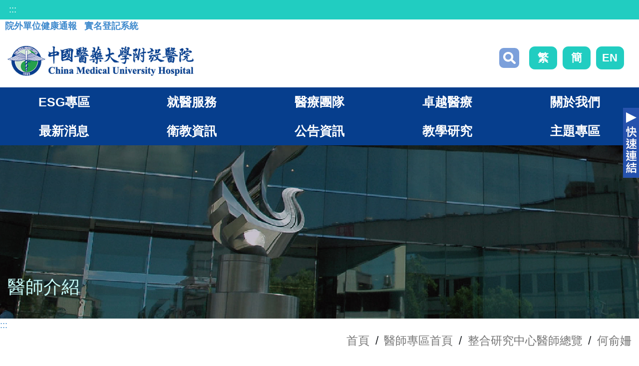

--- FILE ---
content_type: text/html; charset=utf-8
request_url: https://cmuh.cmu.edu.tw/Doctor/DoctorInfo/4719
body_size: 32368
content:




<!DOCTYPE html>
<html dir="ltr" lang="zh-Hant">
<head>



    <meta http-equiv="X-UA-Compatible" content="IE=Edge,chrome=1">
    <meta http-equiv="Content-Type" content="text/html; charset=utf-8" />
    <meta charset="utf-8" />
    <title>何俞姍-個人介紹 - 中國醫藥大學附設醫院 </title>
    <meta name="description" content="何俞姍計畫研究助理(個管師),協助臨床計畫收案與追蹤">
    <meta name="viewport" content="width=device-width, initial-scale=1" />
    <meta property="og:title" itemprop="name" content="何俞姍-個人介紹 - 中國醫藥大學附設醫院">
    <meta property="og:description" itemprop="description" content="何俞姍計畫研究助理(個管師),協助臨床計畫收案與追蹤">
    <meta property="og:image" itemprop="image" content="https://cmuh.cmu.edu.tw/Content/images/header_logo.png">
    <meta property="og:type" content="website">
    <meta property="og:url" content="http://cmuh.cmu.edu.tw/Doctor/DoctorInfo/4719">
    <meta property="fb:admins" content="110893580791930" />
    <meta property="fb:app_id" content="110893580791930" />
    <link rel="icon" href="/Content/images/CREATIDEA_img/favicon.ico" type="image/png" sizes="32x32">
    <link rel="stylesheet" href="/Content/css/CREATIDEA_css/bootstrap.css" type="text/css" />
    <link rel="stylesheet" href="/Content/css/CREATIDEA_css/jquery.smartmenus.bootstrap-4.css" type="text/css" />
    <link rel="stylesheet" href="/Content/css/CREATIDEA_css/print.css" type="text/css" />
    <link rel="stylesheet" href="/Content/css/CREATIDEA_css/mci_picsldr.css" type="text/css" />
    <link rel="stylesheet" href="/Content/css/CREATIDEA_css/mci_lightbox.css" type="text/css" />
    <link rel="stylesheet" href="/Content/css/CREATIDEA_css/mci_tab.css" type="text/css" />
    
    <link rel="stylesheet" href="/Content/css/CREATIDEA_css/owl.carousel.min.css" type="text/css" />
    <link rel="stylesheet" href="/Content/css/CREATIDEA_css/owl.theme.default.min.css" type="text/css" />
    <link rel="stylesheet" href="/Content/css/CREATIDEA_css/site.css" type="text/css" />
    <link rel="stylesheet" href="/Content/css/CREATIDEA_css/site2.css?v=20240311" type="text/css" />
    <link rel="stylesheet" href="/Content/css/font-icons.css" type="text/css">
    <link rel="stylesheet" href="/Content/css/print.css" type="text/css">
    <link rel="stylesheet" href="/Content/css/site_2023new.css?v=20250219" type="text/css" />


    
    <script src="/Scripts/sweetalert2.js"></script>

    <script async src="https://www.googletagmanager.com/gtag/js?id=UA-67606943-5ff"></script>
    <script>
        window.dataLayer = window.dataLayer || [];
        function gtag() { dataLayer.push(arguments); }
        gtag('js', new Date());

        gtag('config', 'UA-67606943-41');
    </script>


    <!-- Global site tag (gtag.js) - Google Analytics   GA4 -->
    <script async src="https://www.googletagmanager.com/gtag/js?id=G-N0K45KLNCC"></script>
    <script>
        window.dataLayer = window.dataLayer || [];
        function gtag() { dataLayer.push(arguments); }
        gtag('js', new Date());

        gtag('config', 'G-N0K45KLNCC');
    </script>


    <script type="application/ld+json">
        {
        "@context":"http://schema.org",
        "@type":"MedicalBusiness",
        "@id":"https://www.cmuh.cmu.edu.tw/",
        "priceRange": "$$",
        "name": "中國醫藥大學附設醫院",
        "address":{
        "@type":"PostalAddress",
        "streetAddress":"育德路2號",
        "addressLocality":"台中市北區",
        "postalCode":"404327 ",
        "addressCountry":"TW"
        },
        "url": "https://www.cmuh.cmu.edu.tw/",
        "logo": "https://www.cmuh.cmu.edu.tw/Content/images/header_logo.png",
        "image": "https://www.cmuh.cmu.edu.tw/Content/images/header_logo.png",
        "description": "中國醫藥大學在「世界大學排名」評比， 已經躍登世界頂尖 150 大。我們擁有：1)差異化、獨特的全人醫療服務；2）創新技術以滿足病患追求安全、速度與品質之要求；3）展現無比的關懷、精雅與人文蘊涵。",
        
        "telephone": "+886422052121"
        }
    </script>









</head>
<body class="stretched no-transition" data-loader="1" data-animation-in="fadeIn" data-speed-in="1500" data-animation-out="fadeOut" data-speed-out="800">
    <noscript><p>您的瀏覽器不支援JavaScript功能，若網頁功能無法正常使用時，請開啟瀏覽器JavaScript狀態。</p></noscript>






    


    <div class="clearfix" id="wrapper">


        <header id="header">
            <!-- Top Bar ============================================= -->
            <div id="top-bar">
                <a href="#Accesskey_U" id="Accesskey_U" accesskey="U" title="上方選單連結區，此區塊列有本網站的主要連結">:::</a>
                
                
            </div>
            <div>
                <div class="d-block d-md-inline-block" style="text-align:center;margin-left: 10px;">
                    <a href="http://61.66.117.88/WebAppEmployeeHealth32/WFHealthAnnounce.aspx" style="display: inline-block;" target="_blank" title="院外單位健康通報">
                        <div style="width: 100%;display: block;">

                            <span style="display: inline-block;font-size: 18px;font-weight: bold;">
                                院外單位健康通報
                            </span>
                        </div>
                    </a>

                </div>
                <div class="d-block d-md-inline-block" style="text-align:center;margin-left: 10px;">
                    <a href="https://wpappwebquery.cmuh.org.tw/WPAppWebQuery/page/Inspection/list.aspx?hospaliasno=1" style="display: inline-block;" target="_blank" title="中國醫藥大學附設醫院實名登記系統">
                        <div style="width: 100%;display: block;">

                            <span style="display: inline-block;font-size: 18px;font-weight: bold;">
                                實名登記系統
                            </span>
                        </div>
                    </a>
                </div>
                
            </div>
            <!-- #top-bar end -->
            <div id="header-wrap">
                <div class="container">
                    <!-- Logo ============================================= -->
                    <h1 id="logo" class="">
                        <a href="/Home/Index_new" class="standard-logo" title="中國醫藥大學附設醫院首頁"><img src="/Content/images/CREATIDEA_img/header_logo.png" )" alt="" /><span class="d-none">回首頁LOGO按鈕</span></a>
                    </h1>
                    <div class="cmuh_fuction">
                        <form class="d-flex">
                            <label for="search_web">關鍵字</label>
                            
                            <button class="btn btn-outline" style="padding: 20px;" data-toggle="modal" data-target="#Google_search" title="點擊搜尋" type="button">搜尋</button>

                        </form>



                        <script type="text/javascript">
                            var url = location.href;
                            var languagetext = localStorage.getItem('language');
                            console.log("languagetext=" + languagetext);
                        </script>
                        <div class="language_div">

                            

                            

                            
                            <a href="/Home/index_new?lang=0" onclick="clearsession()" title="繁體版">繁</a>
                            <a href="/Home/index_new?lang=zh-CN" title="簡體版">簡</a>
                            <a href="/Home/index_en_new?lang=1" title="English">EN</a>
                            
                        </div>


                        <!--OGOGLE翻譯用-->
                        <div id="google_translate_element" style="height: 40px;float: left;position: relative;margin: 18px 0 0 15px;"></div>




                    </div>
                    <!-- #logo end -->
                    <button class="navbar-toggler d-lg-none d-block" type="button" style="" onclick="click_scroll();" data-toggle="collapse" data-target="#navbarNavDropdown" aria-controls="navbarNavDropdown" aria-expanded="false" aria-label="Toggle navigation"></button>
                </div>


                <!--OGOGLE翻譯用-->
                <script type="text/javascript">
                    var url = location.href;
                    var languagetext = localStorage.getItem('language');
                    //console.log("languagetext=" + languagetext);

                    if (languagetext == null) {

                        if (url.indexOf('?') != -1 && url.indexOf('lang') != -1) {

                            var ary = url.split('lang')[1].split('=');

                            //console.log(ary);
                            //console.log(ary.length);

                            for (i = 0; i <= ary.length; i++) {
                                console.log(ary[i]);
                                if (ary[i] == 'zh-CN') {
                                    document.cookie = "googtrans=/zh-CN/zh-CN; path=/";
                                    localStorage.setItem('language', 'zh-CN');
                                    function googleTranslateElementInit() {
                                        new google.translate.TranslateElement({ pageLanguage: 'zh-TW', includedLanguages: 'zh-CN,zh-TW,en,ja', multilanguagePage: true, layout: google.translate.TranslateElement.InlineLayout.SIMPLE }, 'google_translate_element');
                                    }
                                    //console.log('簡體1');
                                    k = 1;
                                }
                            }
                            if (k != 1) {
                                document.cookie = "googtrans=; path=/";
                                localStorage.removeItem('language');
                                function googleTranslateElementInit() {
                                    new google.translate.TranslateElement({ pageLanguage: 'zh-TW', includedLanguages: 'zh-CN,zh-TW,en,ja', multilanguagePage: true, layout: google.translate.TranslateElement.InlineLayout.SIMPLE }, 'google_translate_element');
                                }
                                //console.log('繁體1');
                            }
                        }
                        else {
                            document.cookie = "googtrans=; path=/";
                            localStorage.removeItem('language');
                            function googleTranslateElementInit() {
                                new google.translate.TranslateElement({ pageLanguage: 'zh-TW', includedLanguages: 'zh-CN,zh-TW,en,ja', multilanguagePage: true, layout: google.translate.TranslateElement.InlineLayout.SIMPLE }, 'google_translate_element');
                            }
                            //console.log('繁體2');
                        }

                    }
                    else if (languagetext == 'zh-CN') {
                        document.cookie = "googtrans=/zh-CN/zh-CN; path=/";
                        function googleTranslateElementInit() {
                            new google.translate.TranslateElement({ pageLanguage: 'zh-TW', includedLanguages: 'zh-CN,zh-TW,en,ja', multilanguagePage: true, layout: google.translate.TranslateElement.InlineLayout.SIMPLE }, 'google_translate_element');
                        }
                        //console.log('簡體2');
                    }

                </script>
                <!--OGOGLE翻譯用-->




                <nav class="cmuh_main navbar navbar-expand-lg" style="flex-flow:wrap;">

                    




<div class="collapse navbar-collapse col-12 p-0" id="navbarSupportedContent">
    <ul class="navbar-nav">
        
        


        
            <li class="nav-item dropdown">
                <a class="nav-link dropdown-toggle" href="#" id="navbarDropdown" role="button" data-toggle="dropdown" aria-expanded="false" title="打開 ESG專區">ESG專區</a> 
                <ul class="dropdown-menu" aria-labelledby="navbarDropdown">
                            <li>
                                    <h3><a href="/CMUHPages/SocialResponsibility" title="前往 企業社會責任">企業社會責任</a></h3>


                            </li>
                            <li>
                                    <h3><a href="/CMUHPages/%E6%B0%B8%E7%BA%8C%E7%99%BC%E5%B1%95%E5%A0%B1%E5%91%8A%E6%9B%B8" title="前往 永續發展報告書">永續發展報告書</a></h3>


                            </li>
                            <li>
                                    <h3><a href="/CMUHPages/%E9%97%9C%E6%96%BC%E4%B8%AD%E9%86%AB%E5%A4%A7%E9%99%84%E9%86%AB" title="前往 關於中醫大附醫">關於中醫大附醫</a></h3>

                                    <ul>
                                                <li><a href="/CMUHPagesDetail/%E9%97%9C%E6%96%BC%E4%B8%AD%E9%86%AB%E5%A4%A7%E9%99%84%E9%86%AB/%E4%B8%AD%E9%86%AB%E5%A4%A7%E9%99%84%E9%86%AB%E6%A6%82%E6%B3%81" title="前往 中醫大附醫概況">中醫大附醫概況</a></li>
                                                <li><a href="/CMUHPagesDetail/%E9%97%9C%E6%96%BC%E4%B8%AD%E9%86%AB%E5%A4%A7%E9%99%84%E9%86%AB/%E5%83%B9%E5%80%BC%E5%89%B5%E9%80%A0%E6%B5%81%E7%A8%8B" title="前往 價值創造流程">價值創造流程</a></li>
                                    </ul>

                            </li>
                            <li>
                                    <h3><a href="/CMUHPages/%E6%B0%B8%E7%BA%8C%E8%AD%B0%E9%A1%8C%E7%AE%A1%E7%90%86" title="前往 永續議題管理">永續議題管理</a></h3>

                                    <ul>
                                                <li><a href="/CMUHPagesDetail/%E6%B0%B8%E7%BA%8C%E8%AD%B0%E9%A1%8C%E7%AE%A1%E7%90%86/%E6%B0%B8%E7%BA%8C%E7%99%BC%E5%B1%95%E5%A7%94%E5%93%A1%E6%9C%83" title="前往 永續發展委員會">永續發展委員會</a></li>
                                                <li><a href="/CMUHPagesDetail/%E6%B0%B8%E7%BA%8C%E8%AD%B0%E9%A1%8C%E7%AE%A1%E7%90%86/%E4%BA%86%E8%A7%A3%E7%B5%84%E7%B9%94%E8%84%88%E7%B5%A1" title="前往 了解組織脈絡">了解組織脈絡</a></li>
                                                <li><a href="/CMUHPagesDetail/%E6%B0%B8%E7%BA%8C%E8%AD%B0%E9%A1%8C%E7%AE%A1%E7%90%86/%E9%91%91%E5%88%A5%E8%A1%9D%E6%93%8A%E7%A8%8B%E5%BA%A6%E8%88%87%E6%8F%AD%E9%9C%B2%E8%AD%B0%E9%A1%8C" title="前往 鑑別衝擊程度與揭露議題">鑑別衝擊程度與揭露議題</a></li>
                                                <li><a href="/CMUHPagesDetail/%E6%B0%B8%E7%BA%8C%E8%AD%B0%E9%A1%8C%E7%AE%A1%E7%90%86/%E9%87%8D%E5%A4%A7%E4%B8%BB%E9%A1%8C%E7%AE%A1%E7%90%86%E6%96%B9%E9%87%9D" title="前往 重大主題管理方針">重大主題管理方針</a></li>
                                    </ul>

                            </li>
                            <li>
                                    <h3><a href="/CMUHPages/%E4%BB%A5%E7%97%85%E4%BA%BA%E7%82%BA%E5%B0%8A" title="前往 以病人為尊">以病人為尊</a></h3>

                                    <ul>
                                                <li><a href="/CMUHPagesDetail/%E4%BB%A5%E7%97%85%E4%BA%BA%E7%82%BA%E5%B0%8A/AI%E9%A9%85%E5%8B%95%E9%86%AB%E7%99%82%E5%89%B5%E6%96%B0" title="前往 AI驅動醫療創新">AI驅動醫療創新</a></li>
                                                <li><a href="/CMUHPagesDetail/%E4%BB%A5%E7%97%85%E4%BA%BA%E7%82%BA%E5%B0%8A/%E9%86%AB%E7%99%82%E5%93%81%E8%B3%AA" title="前往 醫療品質">醫療品質</a></li>
                                                <li><a href="/CMUHPagesDetail/%E4%BB%A5%E7%97%85%E4%BA%BA%E7%82%BA%E5%B0%8A/%E9%86%AB%E7%97%85%E9%97%9C%E4%BF%82" title="前往 醫病關係">醫病關係</a></li>
                                                <li><a href="/CMUHPagesDetail/%E4%BB%A5%E7%97%85%E4%BA%BA%E7%82%BA%E5%B0%8A/%E8%B3%87%E8%A8%8A%E5%AE%89%E5%85%A8" title="前往 資訊安全">資訊安全</a></li>
                                    </ul>

                            </li>
                            <li>
                                    <h3><a href="/CMUHPages/%E4%BB%A5%E5%93%A1%E5%B7%A5%E7%82%BA%E9%87%8D" title="前往 以員工為重">以員工為重</a></h3>

                                    <ul>
                                                <li><a href="/CMUHPagesDetail/%E4%BB%A5%E5%93%A1%E5%B7%A5%E7%82%BA%E9%87%8D/%E5%93%A1%E5%B7%A5%E5%81%A5%E5%BA%B7%E8%88%87%E5%AE%89%E5%85%A8" title="前往 員工健康與安全">員工健康與安全</a></li>
                                                <li><a href="/CMUHPagesDetail/%E4%BB%A5%E5%93%A1%E5%B7%A5%E7%82%BA%E9%87%8D/%E4%BA%BA%E6%89%8D%E5%90%B8%E5%BC%95%E8%88%87%E7%95%99%E6%89%8D" title="前往 人才吸引與留才">人才吸引與留才</a></li>
                                                <li><a href="/CMUHPagesDetail/%E4%BB%A5%E5%93%A1%E5%B7%A5%E7%82%BA%E9%87%8D/%E4%BA%BA%E5%8A%9B%E8%B3%87%E6%9C%AC%E7%99%BC%E5%B1%95" title="前往 人力資本發展">人力資本發展</a></li>
                                                <li><a href="/CMUHPagesDetail/%E4%BB%A5%E5%93%A1%E5%B7%A5%E7%82%BA%E9%87%8D/%E8%96%AA%E9%85%AC%E7%A6%8F%E5%88%A9" title="前往 薪酬福利">薪酬福利</a></li>
                                                <li><a href="/CMUHPagesDetail/%E4%BB%A5%E5%93%A1%E5%B7%A5%E7%82%BA%E9%87%8D/%E5%93%A1%E5%B7%A5%E9%97%9C%E4%BF%82" title="前往 員工關係">員工關係</a></li>
                                                <li><a href="/CMUHPagesDetail/%E4%BB%A5%E5%93%A1%E5%B7%A5%E7%82%BA%E9%87%8D/%E5%B0%8A%E9%87%8D%E4%BA%BA%E6%AC%8A" title="前往 尊重人權">尊重人權</a></li>
                                    </ul>

                            </li>
                            <li>
                                    <h3><a href="/CMUHPages/%E4%BB%A5%E9%86%AB%E9%99%A2%E7%82%BA%E6%A6%AE" title="前往 以醫院為榮">以醫院為榮</a></h3>

                                    <ul>
                                                <li><a href="/CMUHPagesDetail/%E4%BB%A5%E9%86%AB%E9%99%A2%E7%82%BA%E6%A6%AE/%E8%AA%A0%E4%BF%A1%E7%B6%93%E7%87%9F" title="前往 誠信經營">誠信經營</a></li>
                                                <li><a href="/CMUHPagesDetail/%E4%BB%A5%E9%86%AB%E9%99%A2%E7%82%BA%E6%A6%AE/%E5%85%A7%E9%83%A8%E7%A8%BD%E6%A0%B8%E8%88%87%E6%B3%95%E8%A6%8F%E9%81%B5%E5%BE%AA" title="前往 內部稽核與法規遵循">內部稽核與法規遵循</a></li>
                                                <li><a href="/CMUHPagesDetail/%E4%BB%A5%E9%86%AB%E9%99%A2%E7%82%BA%E6%A6%AE/%E9%A2%A8%E9%9A%AA%E7%AE%A1%E7%90%86" title="前往 風險管理">風險管理</a></li>
                                    </ul>

                            </li>
                            <li>
                                    <h3><a href="/CMUHPages/%E4%BB%A5%E7%A4%BE%E5%8D%80%E7%82%BA%E5%8F%8B" title="前往 以社區為友">以社區為友</a></h3>

                                    <ul>
                                                <li><a href="/CMUHPagesDetail/%E4%BB%A5%E7%A4%BE%E5%8D%80%E7%82%BA%E5%8F%8B/%E4%BE%9B%E6%87%89%E9%8F%88%E7%AE%A1%E7%90%86%E5%8F%8A%E9%86%AB%E6%9D%90%E5%93%81%E7%AE%A1" title="前往 供應鏈管理及醫材品管">供應鏈管理及醫材品管</a></li>
                                                <li><a href="/CMUHPagesDetail/%E4%BB%A5%E7%A4%BE%E5%8D%80%E7%82%BA%E5%8F%8B/%E7%A4%BE%E5%8D%80%E5%81%A5%E5%BA%B7%E8%88%87%E7%85%A7%E8%AD%B7" title="前往 社區健康與照護">社區健康與照護</a></li>
                                                <li><a href="/CMUHPagesDetail/%E4%BB%A5%E7%A4%BE%E5%8D%80%E7%82%BA%E5%8F%8B/%E7%94%A8%E9%86%AB%E7%99%82%E5%92%8C%E5%85%A8%E4%B8%96%E7%95%8C%E4%BA%A4%E6%9C%8B%E5%8F%8B" title="前往 用醫療和全世界交朋友">用醫療和全世界交朋友</a></li>
                                    </ul>

                            </li>
                            <li>
                                    <h3><a href="/CMUHPages/%E4%BB%A5%E5%85%AC%E7%9B%8A%E7%82%BA%E6%A8%82" title="前往 以公益為樂">以公益為樂</a></h3>

                                    <ul>
                                                <li><a href="/CMUHPagesDetail/%E4%BB%A5%E5%85%AC%E7%9B%8A%E7%82%BA%E6%A8%82/%E5%BC%B7%E5%8C%96%E5%81%8F%E9%84%89%E9%86%AB%E7%99%82%E7%85%A7%E8%AD%B7" title="前往 強化偏鄉醫療照護">強化偏鄉醫療照護</a></li>
                                                <li><a href="/CMUHPagesDetail/%E4%BB%A5%E5%85%AC%E7%9B%8A%E7%82%BA%E6%A8%82/%E5%8E%9F%E9%84%89%E7%85%A7%E9%A1%A7%E6%9C%8D%E5%8B%99%E5%93%A1%E5%9F%B9%E5%8A%9B" title="前往 原鄉照顧服務員培力">原鄉照顧服務員培力</a></li>
                                                <li><a href="/CMUHPagesDetail/%E4%BB%A5%E5%85%AC%E7%9B%8A%E7%82%BA%E6%A8%82/%E9%97%9C%E6%87%B7%E7%8D%A8%E5%B1%85%E8%80%81%E4%BA%BA" title="前往 關懷獨居老人">關懷獨居老人</a></li>
                                                <li><a href="/CMUHPagesDetail/%E4%BB%A5%E5%85%AC%E7%9B%8A%E7%82%BA%E6%A8%82/%E7%A4%BE%E6%9C%83%E8%B3%87%E6%BA%90%E9%80%A3%E7%B5%90" title="前往 社會資源連結">社會資源連結</a></li>
                                                <li><a href="/CMUHPagesDetail/%E4%BB%A5%E5%85%AC%E7%9B%8A%E7%82%BA%E6%A8%82/%E5%85%AC%E7%9B%8A%E8%A1%8C%E5%8B%95%E6%96%B9%E6%A1%88" title="前往 公益行動方案">公益行動方案</a></li>
                                    </ul>

                            </li>
                            <li>
                                    <h3><a href="/CMUHPages/%E4%BB%A5%E5%9C%B0%E7%90%83%E7%82%BA%E5%85%88" title="前往 以地球為先">以地球為先</a></h3>

                                    <ul>
                                                <li><a href="/CMUHPagesDetail/%E4%BB%A5%E5%9C%B0%E7%90%83%E7%82%BA%E5%85%88/%E7%B6%A0%E8%89%B2%E9%86%AB%E9%99%A2" title="前往 綠色醫院">綠色醫院</a></li>
                                                <li><a href="/CMUHPagesDetail/%E4%BB%A5%E5%9C%B0%E7%90%83%E7%82%BA%E5%85%88/%E6%BA%AB%E5%AE%A4%E6%B0%A3%E9%AB%94%E7%AE%A1%E7%90%86" title="前往 溫室氣體管理">溫室氣體管理</a></li>
                                                <li><a href="/CMUHPagesDetail/%E4%BB%A5%E5%9C%B0%E7%90%83%E7%82%BA%E5%85%88/%E8%83%BD%E6%BA%90%E7%AE%A1%E7%90%86" title="前往 能源管理">能源管理</a></li>
                                                <li><a href="/CMUHPagesDetail/%E4%BB%A5%E5%9C%B0%E7%90%83%E7%82%BA%E5%85%88/%E6%B0%B4%E8%B3%87%E6%BA%90%E7%AE%A1%E7%90%86" title="前往 水資源管理">水資源管理</a></li>
                                                <li><a href="/CMUHPagesDetail/%E4%BB%A5%E5%9C%B0%E7%90%83%E7%82%BA%E5%85%88/%E5%BB%A2%E6%A3%84%E7%89%A9%E7%AE%A1%E7%90%86" title="前往 廢棄物管理">廢棄物管理</a></li>
                                    </ul>

                            </li>
                            <li>
                                    <h3><a href="/CMUHPages/%E8%81%AF%E7%B5%A1%E6%88%91%E5%80%91" title="前往 聯絡我們">聯絡我們</a></h3>


                            </li>
                            <li>
                                    <h3><a href="/CMUHPages/%E6%80%A7%E5%88%A5%E5%B9%B3%E7%AD%89%E5%B0%88%E5%8D%80" title="前往 性別平等專區">性別平等專區</a></h3>

                                    <ul>
                                                <li><a href="/CMUHPagesDetail/%E6%80%A7%E5%88%A5%E5%B9%B3%E7%AD%89%E5%B0%88%E5%8D%80/%E6%9C%AC%E9%99%A2%E6%80%A7%E5%88%A5%E5%8F%8B%E5%96%84%E8%A8%AD%E6%96%BD%E8%A8%AD%E7%BD%AE%E6%83%85%E5%BD%A2%E4%B8%80%E8%A6%BD%E8%A1%A8" title="前往 本院性別友善設施設置情形一覽表">本院性別友善設施設置情形一覽表</a></li>
                                                <li><a href="/CMUHPagesDetail/%E6%80%A7%E5%88%A5%E5%B9%B3%E7%AD%89%E5%B0%88%E5%8D%80/%E6%80%A7%E5%88%A5%E5%B9%B3%E7%AD%89%E6%94%BF%E7%AD%96%E8%88%87%E6%B3%95%E8%A6%8F" title="前往 性別平等政策與法規(性平三法)">性別平等政策與法規(性平三法)</a></li>
                                                <li><a href="/CMUHPagesDetail/%E6%80%A7%E5%88%A5%E5%B9%B3%E7%AD%89%E5%B0%88%E5%8D%80/%E6%B4%BB%E5%8B%95%E8%8A%B1%E7%B5%AE" title="前往 活動花絮">活動花絮</a></li>
                                                <li><a href="/CMUHPagesDetail/%E6%80%A7%E5%88%A5%E5%B9%B3%E7%AD%89%E5%B0%88%E5%8D%80/%E6%80%A7%E9%A8%B7%E6%93%BE%E9%98%B2%E6%B2%BB" title="前往 性騷擾防治 - (院內員工、院外民眾)及申訴管道">性騷擾防治 - (院內員工、院外民眾)及申訴管道</a></li>
                                    </ul>

                            </li>

                    <div class="closeWin" id="closeWin">
                        <a title="關閉選單">關閉</a>
                    </div>
                </ul>

            </li>
            <li class="nav-item dropdown">
                <a class="nav-link dropdown-toggle" href="#" id="navbarDropdown" role="button" data-toggle="dropdown" aria-expanded="false" title="打開 就醫服務">就醫服務</a> 
                <ul class="dropdown-menu" aria-labelledby="navbarDropdown">
                            <li>
                                    <h3><a href="/CMUHPages/%E6%8E%9B%E8%99%9F%E6%9C%8D%E5%8B%99" title="前往 掛號服務">掛號服務</a></h3>

                                    <ul>
                                                    <li><a href="/Service/OnlineAppointment" title="Go to 網路掛號">網路掛號</a></li>
                                                    <li><a href="/OnlineAppointment/RegQuery" title="Go to 掛號查詢或取消">掛號查詢或取消</a></li>
                                                    <li><a href="/OnlineAppointment/ClinicQuery" title="Go to 看診進度查詢">看診進度查詢</a></li>
                                                    <li><a href="/Service/Charge" title="Go to 收費說明">收費說明</a></li>
                                                    <li><a href="/Service/HowReg" title="Go to 如何掛號">如何掛號</a></li>
                                                    <li><a href="/Service/ProcessOutpatient" title="Go to 門診就醫流程">門診就醫流程</a></li>
                                                    <li><a href="/Service/Vaccine" title="Go to 疫苗接種時間">疫苗接種時間</a></li>
                                    </ul>

                            </li>
                            <li>
                                    <h3><a href="/CMUHPages/%E9%96%80%E8%A8%BA%E6%99%82%E9%96%93%E8%A1%A8" title="前往 門診時間表">門診時間表</a></h3>

                                    <ul>
                                                    <li><a href="/Service/Schedule" title="Go to 西醫門診時間表">西醫門診時間表</a></li>
                                                    <li><a href="/Service/Schedule_cn" title="Go to 中醫門診時間表">中醫門診時間表</a></li>
                                    </ul>

                            </li>
                            <li>
                                    <h3><a href="/CMUHPages/%E6%88%91%E8%A6%81%E7%9C%8B%E5%93%AA%E4%B8%80%E7%A7%91" title="前往 我要看哪一科">我要看哪一科</a></h3>

                                    <ul>
                                                    <li><a href="/Service/SearchByDepartment" title="Go to 依科別查詢">依科別查詢</a></li>
                                                    <li><a href="/Service/SearchBySymptom" title="Go to 依症狀或部位查詢">依症狀或部位查詢</a></li>
                                    </ul>

                            </li>
                            <li>
                                    <h3><a href="/CMUHPages/%E6%80%A5%E8%A8%BA%E5%8F%8A%E4%BD%8F%E9%99%A2%E6%9C%8D%E5%8B%99" title="前往 急診及住院服務">急診及住院服務</a></h3>

                                    <ul>
                                                    <li><a href="/Service/Emergency" title="Go to 急診服務">急診服務</a></li>
                                                    <li><a href="/Service/ProcessEmergency" title="Go to 急診就醫流程">急診就醫流程</a></li>
                                                    <li><a href="/Service/CheckInandout" title="Go to 住出院手續說明">住出院手續說明</a></li>
                                                    <li><a href="/Service/ProcessHospitalization" title="Go to 住院就醫流程">住院就醫流程</a></li>
                                                    <li><a href="/Service/VisitTime" title="Go to 探訪時間">探訪時間</a></li>
                                                    <li><a href="/Service/WardCode" title="Go to 病房守則">病房守則</a></li>
                                    </ul>

                            </li>
                            <li>
                                    <h3><a href="/CMUHPages/%E7%97%85%E6%AD%B7%E8%88%87%E8%AD%89%E6%98%8E%E7%94%B3%E8%AB%8B" title="前往 病歷與證明申請">病歷與證明申請</a></h3>

                                    <ul>
                                                    <li><a href="/Service/RequestForMedicalReport" title="Go to 病歷與報告影本申請">病歷與報告影本申請</a></li>
                                                    <li><a href="/Service/RequestOnline" title="Go to 病歷與報告網路申請">病歷與報告網路申請</a></li>
                                                    <li><a href="/Service/ReprintOfMedicalCertificates" title="Go to 證明書申請與費用">證明書申請與費用</a></li>
                                    </ul>

                            </li>
                            <li>
                                    <h3><a href="/CMUHPages/%E8%A1%9B%E6%95%99%E5%B0%88%E5%8D%80" title="前往 衛教專區">衛教專區</a></h3>

                                    <ul>
                                                    <li><a href="https://www.cmuh.cmu.edu.tw/HealthEdus?type=%E8%A1%9B%E6%95%99%E5%96%AE%E5%BC%B5" title="前往 衛教單張">衛教單張</a></li>
                                                    <li><a href="https://www.cmuh.cmu.edu.tw/HealthEdus?type=%E8%A1%9B%E6%95%99%E5%BD%B1%E7%89%87" title="前往 衛教影片">衛教影片</a></li>
                                                    <li><a href="https://www.cmuh.cmu.edu.tw/HealthEdus?type=%E8%A1%9B%E6%95%99%E6%B5%B7%E5%A0%B1" title="前往 衛教海報">衛教海報</a></li>
                                                    <li><a href="https://www.cmuh.cmu.edu.tw/HealthEdus/MedicalConsultation" title="前往 衛教諮詢">衛教諮詢</a></li>
                                                    <li><a href="https://www.cmuh.cmu.edu.tw/CMUHPages/%E8%A1%9B%E6%95%99%E8%AC%9B%E5%BA%A7" title="前往 衛教講座">衛教講座</a></li>
                                                    <li><a href="https://www.cmuh.cmu.edu.tw/HealthEdus/MedicationSafety" title="前往 正確用藥教育中心">正確用藥教育中心</a></li>
                                                    <li><a href="https://www.cmuh.cmu.edu.tw/CMUHPages/SDM" title="前往 醫病共享決策(SDM)">醫病共享決策(SDM)</a></li>
                                    </ul>

                            </li>
                            <li>
                                    <h3><a href="/CMUHPages/%E8%BD%89%E8%A8%BA%EF%BC%8F%E4%BB%A3%E6%AA%A2%E8%B3%87%E8%A8%8A" title="前往 轉診／代檢資訊">轉診／代檢資訊</a></h3>

                                    <ul>
                                                    <li><a href="https://www.cmuh.cmu.edu.tw/Service/ReferralService" title="前往 轉診服務">轉診服務</a></li>
                                                    <li><a href="https://www.cmuh.cmu.edu.tw/Service/ProsecutionService" title="前往 代檢服務">代檢服務</a></li>
                                                    <li><a href="https://www.cmuh.cmu.edu.tw/Department/Detail?depid=99" title="前往 代檢資訊">代檢資訊</a></li>
                                    </ul>

                            </li>
                            <li>
                                    <h3><a href="/CMUHPages/%E5%B0%B1%E8%A8%BA%E6%AC%8A%E5%88%A9%E5%AE%A3%E8%A8%80" title="前往 就診權利宣言">就診權利宣言</a></h3>

                                    <ul>
                                                    <li><a href="/Service/VisitDeclaration" title="Go to 就診權利宣言">就診權利宣言</a></li>
                                    </ul>

                            </li>
                            <li>
                                    <h3><a href="/CMUHPages/Restaurant" title="前往 餐廳介紹">餐廳介紹</a></h3>


                            </li>
                            <li>
                                    <h3><a href="/CMUHPages/%E8%AB%AE%E8%A9%A2%E8%88%87%E5%95%8F%E7%AD%94" title="前往 諮詢與問答">諮詢與問答</a></h3>

                                    <ul>
                                                    <li><a href="/Question/Overview" title="Go to 問題詢問總覽">問題詢問總覽</a></li>
                                                    <li><a href="/Question" title="Go to 民眾發問">民眾發問</a></li>
                                                    <li><a href="https://druginfo.cmuh.org.tw/DrugNetNew/BookInfo/DrugQuery.aspx" title="前往 藥物查詢">藥物查詢</a></li>
                                                    <li><a href="/Question/FAQ" title="Go to 常見問題">常見問題</a></li>
                                    </ul>

                            </li>

                    <div class="closeWin" id="closeWin">
                        <a title="關閉選單">關閉</a>
                    </div>
                </ul>

            </li>
            <li class="nav-item dropdown">
                <a class="nav-link dropdown-toggle" href="#" id="navbarDropdown" role="button" data-toggle="dropdown" aria-expanded="false" title="打開 醫療團隊">醫療團隊</a> 
                <ul class="dropdown-menu" aria-labelledby="navbarDropdown">
                            <li>
                                        <h3><a href="https://www.cmuh.cmu.edu.tw/Department/Overview" title="前往 科室介紹">科室介紹</a></h3>



                            </li>
                            <li>
                                    <h3><a href="/CMUHPages/%E9%86%AB%E5%B8%AB%E4%BB%8B%E7%B4%B9" title="前往 醫師介紹">醫師介紹</a></h3>

                                    <ul>
                                                    <li><a href="https://www.cmuh.cmu.edu.tw/Doctor" title="前往 醫師專區首頁">醫師專區首頁</a></li>
                                                    <li><a href="https://www.cmuh.cmu.edu.tw/CMUHPages/%E4%BE%9D%E7%A7%91%E5%AE%A4%E6%9F%A5%E8%A9%A2" title="前往 依科室查詢">依科室查詢</a></li>
                                                    <li><a href="https://www.cmuh.cmu.edu.tw/Doctor/DoctorNew" title="前往 新進醫師">新進醫師</a></li>
                                                    <li><a href="https://www.cmuh.cmu.edu.tw/Doctor/DoctorInterviewNew" title="前往 醫師專訪">醫師專訪</a></li>
                                    </ul>

                            </li>

                    <div class="closeWin" id="closeWin">
                        <a title="關閉選單">關閉</a>
                    </div>
                </ul>

            </li>
            <li class="nav-item dropdown">
                <a class="nav-link dropdown-toggle" href="#" id="navbarDropdown" role="button" data-toggle="dropdown" aria-expanded="false" title="打開 卓越醫療">卓越醫療</a> 
                <ul class="dropdown-menu" aria-labelledby="navbarDropdown">
                            <li>
                                    <h3><a href="/CMUHPages/SmartMedical" title="前往 智慧醫療">智慧醫療</a></h3>

                                    <ul>
                                                <li><a href="/CMUHPagesDetail/SmartMedical/%E6%99%BA%E6%85%A7%E9%86%AB%E7%99%82%E5%A7%94%E5%93%A1%E6%9C%83" title="前往 智慧醫療委員會">智慧醫療委員會</a></li>
                                                <li><a href="/CMUHPagesDetail/SmartMedical/%E9%86%AB%E7%99%82%E4%BA%BA%E5%B7%A5%E6%99%BA%E6%85%A7" title="前往 醫療人工智慧">醫療人工智慧</a></li>
                                                <li><a href="/CMUHPagesDetail/SmartMedical/%E9%81%A0%E8%B7%9D%E9%86%AB%E7%99%82" title="前往 遠距醫療">遠距醫療</a></li>
                                                <li><a href="/CMUHPagesDetail/SmartMedical/%E9%9B%BB%E5%AD%90%E9%86%AB%E7%99%82%E7%B3%BB%E7%B5%B1" title="前往 電子醫療系統">電子醫療系統</a></li>
                                                <li><a href="/CMUHPagesDetail/SmartMedical/%E6%95%B8%E4%BD%8D%E5%BD%B1%E5%83%8F" title="前往 數位影像">數位影像</a></li>
                                                <li><a href="/CMUHPagesDetail/SmartMedical/%E9%86%AB%E7%99%82%E6%A9%9F%E5%99%A8%E4%BA%BA" title="前往 醫療機器人">醫療機器人</a></li>
                                    </ul>

                            </li>
                            <li>
                                    <h3><a href="/CMUHPages/RegenerativeMedical" title="前往 再生醫療">再生醫療</a></h3>

                                    <ul>
                                                <li><a href="/CMUHPagesDetail/RegenerativeMedical/CellTherapy" title="前往 細胞治療">細胞治療</a></li>
                                                <li><a href="/CMUHPagesDetail/RegenerativeMedical/CAR-T" title="前往 CAR001：異體多靶向嵌合抗原受體T細胞（Chimeric Antigen Receptor T Cells）">CAR001：異體多靶向嵌合抗原受體T細胞（Chimeric Antigen Receptor T Cells）</a></li>
                                                <li><a href="/CMUHPagesDetail/RegenerativeMedical/Exosome" title="前往 Exosome外泌體">Exosome外泌體</a></li>
                                    </ul>

                            </li>

                    <div class="closeWin" id="closeWin">
                        <a title="關閉選單">關閉</a>
                    </div>
                </ul>

            </li>
            <li class="nav-item dropdown">
                <a class="nav-link dropdown-toggle" href="#" id="navbarDropdown" role="button" data-toggle="dropdown" aria-expanded="false" title="打開 關於我們">關於我們</a> 
                <ul class="dropdown-menu" aria-labelledby="navbarDropdown">
                            <li>
                                    <h3><a href="/CMUHPages/VisionGovernance" title="前往 願景與治理">願景與治理</a></h3>

                                    <ul>
                                                <li><a href="/CMUHPagesDetail/VisionGovernance/%E8%91%A3%E4%BA%8B%E9%95%B7%E4%BB%8B%E7%B4%B9" title="前往 董事長介紹">董事長介紹</a></li>
                                                <li><a href="/CMUHPagesDetail/VisionGovernance/%E8%91%A3%E4%BA%8B%E9%95%B7%E6%9C%9F%E8%A8%B1" title="前往 董事長期許">董事長期許</a></li>
                                                <li><a href="/CMUHPagesDetail/VisionGovernance/%E9%99%A2%E9%95%B7%E7%9A%84%E8%A9%B1" title="前往 院長的話">院長的話</a></li>
                                                <li><a href="/CMUHPagesDetail/VisionGovernance/%E5%AE%97%E6%97%A8%E3%80%81%E9%A1%98%E6%99%AF%E3%80%81%E7%9B%AE%E6%A8%99" title="前往 宗旨、願景、目標">宗旨、願景、目標</a></li>
                                                <li><a href="/CMUHPagesDetail/VisionGovernance/%E6%9C%AA%E4%BE%86%E9%A1%98%E6%99%AF" title="前往 未來願景">未來願景</a></li>
                                                <li><a href="/CMUHPagesDetail/VisionGovernance/%E6%9C%8D%E5%8B%99%E8%A6%8F%E6%A8%A1%E3%80%81%E9%86%AB%E7%99%82%E9%AB%94%E7%B3%BB" title="前往 服務規模、醫療體系">服務規模、醫療體系</a></li>
                                                <li><a href="/CMUHPagesDetail/VisionGovernance/%E5%A4%A7%E4%BA%8B%E8%A8%98" title="前往 大事記">大事記</a></li>
                                    </ul>

                            </li>
                            <li>
                                    <h3><a href="/CMUHPages/PoliciesBenefit" title="前往 制度與權益政策">制度與權益政策</a></h3>

                                    <ul>
                                                <li><a href="/CMUHPagesDetail/PoliciesBenefit/%E5%81%A5%E5%BA%B7%E4%BF%83%E9%80%B2%E6%94%BF%E7%AD%96" title="前往 健康促進政策">健康促進政策</a></li>
                                                <li><a href="/CMUHPagesDetail/PoliciesBenefit/SafetyAndHealthnew" title="前往 職業安全衛生政策">職業安全衛生政策</a></li>
                                                <li><a href="/CMUHPagesDetail/PoliciesBenefit/%E4%BA%BA%E6%AC%8A%E6%94%BF%E7%AD%96" title="前往 人權政策">人權政策</a></li>
                                                <li><a href="/CMUHPagesDetail/PoliciesBenefit/Privacynew" title="前往 個資保護管理政策及隱私權宣告">個資保護管理政策及隱私權宣告</a></li>
                                                <li><a href="/CMUHPagesDetail/PoliciesBenefit/%E8%83%BD%E6%BA%90%E7%AE%A1%E7%90%86%E6%94%BF%E7%AD%96" title="前往 能源管理政策">能源管理政策</a></li>
                                                <li><a href="/CMUHPagesDetail/PoliciesBenefit/%E6%B0%B4%E8%B3%87%E6%BA%90%E6%95%88%E7%8E%87%E6%94%BF%E7%AD%96" title="前往 水資源效率政策">水資源效率政策</a></li>
                                    </ul>

                            </li>
                            <li>
                                    <h3><a href="/CMUHPages/Innovation%26Talent" title="前往 研究創新與人才發展">研究創新與人才發展</a></h3>

                                    <ul>
                                                <li><a href="/CMUHPagesDetail/Innovation%26Talent/%E5%89%B5%E6%96%B0%E7%A0%94%E7%A9%B61" title="前往 創新研究">創新研究</a></li>
                                                <li><a href="/CMUHPagesDetail/Innovation%26Talent/%E4%BA%BA%E6%89%8D%E5%9F%B9%E8%82%B21" title="前往 人才培育">人才培育</a></li>
                                                <li><a href="/CMUHPagesDetail/Innovation%26Talent/%E5%8D%93%E8%B6%8A%E8%B2%A2%E7%8D%BB1" title="前往 卓越貢獻">卓越貢獻</a></li>
                                    </ul>

                            </li>
                            <li>
                                    <h3><a href="/CMUHPages/Location" title="前往 到院指南">到院指南</a></h3>

                                    <ul>
                                                    <li><a href="/Contact/Location" title="Go to 本院地圖">本院地圖</a></li>
                                                    <li><a href="/Contact/Drive" title="Go to 停車資訊">停車資訊</a></li>
                                                    <li><a href="/Contact/PublicTransportation" title="Go to 公共交通資訊">公共交通資訊</a></li>
                                                    <li><a href="/Contact/HospitalShuttle" title="Go to 院區分區接駁">院區分區接駁</a></li>
                                                    <li><a href="/Contact/CommunityShuttle" title="Go to 社區接駁車">社區接駁車</a></li>
                                                    <li><a href="/Contact/FloorGuide" title="Go to 院區大樓配置">院區大樓配置</a></li>
                                                    <li><a href="/Contact/Breastfeeding" title="Go to 哺乳室設置地點">哺乳室設置地點</a></li>
                                    </ul>

                            </li>
                            <li>
                                    <h3><a href="/CMUHPages/ContactUS" title="前往 聯絡我們">聯絡我們</a></h3>

                                    <ul>
                                                    <li><a href="/Contact" title="Go to 聯絡資訊">聯絡資訊</a></li>
                                                    <li><a href="/Contact/ContactMail" title="Go to 院長信箱">院長信箱</a></li>
                                                    <li><a href="/Question/SuggestionIndex" title="Go to 網站意見箱">網站意見箱</a></li>
                                    </ul>

                            </li>
                            <li>
                                        <h3><a href="https://purchase.cmuh.org.tw/Bulletin_Cmuh/Bulletin1.aspx" title="前往 採購公告">採購公告</a></h3>



                            </li>
                            <li>
                                    <h3><a href="/CMUHPages/news" title="前往 最新消息">最新消息</a></h3>

                                    <ul>
                                                    <li><a href="/NewsInfo?type=最新消息" title="Go to 最新消息">最新消息</a></li>
                                                    <li><a href="/NewsInfo?type=醫療新聞" title="Go to 醫療新聞">醫療新聞</a></li>
                                                    <li><a href="/NewsInfo?type=公告訊息" title="Go to 公告訊息">公告訊息</a></li>
                                                    <li><a href="/NewsInfo/AwardIndex?type=獲獎專區" title="Go to 獲獎專區">獲獎專區</a></li>
                                                    <li><a href="/NewsInfo/ThankIndex?type=感恩心曲" title="Go to 感恩心曲">感恩心曲</a></li>
                                                    <li><a href="/CMUHVideo" title="Go to 影片專區">影片專區</a></li>
                                                    <li><a href="/Activity?type=活動訊息" title="Go to 活動訊息">活動訊息</a></li>
                                                    <li><a href="https://cmuhevent.cmuh.org.tw/" title="前往 活動／研討會報名網">活動／研討會報名網</a></li>
                                    </ul>

                            </li>
                            <li>
                                        <h3><a href="/Home/Sitemap" title="前往 網站地圖">網站地圖</a></h3>



                            </li>
                            <li>
                                    <h3><a href="/CMUHPages/BigDataAndAISmartHospital" title="前往 大數據與人工智慧發展">大數據與人工智慧發展</a></h3>


                            </li>
                            <li>
                                    <h3><a href="/CMUHPages/FriendlyLinks" title="前往 友善連結">友善連結</a></h3>

                                    <ul>
                                                    <li><a href="/Links" title="Go to 相關體系網站">相關體系網站</a></li>
                                                    <li><a href="/Links/RelatedLinks" title="Go to 相關醫療網站">相關醫療網站</a></li>
                                    </ul>

                            </li>
                            <li>
                                    <h3><a href="/CMUHPages/Information" title="前往 公開資訊">公開資訊</a></h3>

                                    <ul>
                                                <li><a href="/CMUHPagesDetail/Information/%E8%97%A5%E5%8A%91%E9%83%A8%E5%85%AC%E5%91%8A" title="前往 藥劑部公告">藥劑部公告</a></li>
                                                <li><a href="/CMUHPagesDetail/Information/%E9%86%AB%E5%93%81%E9%83%A8%E5%85%AC%E5%91%8A" title="前往 醫品部公告">醫品部公告</a></li>
                                                <li><a href="/CMUHPagesDetail/Information/%E5%8D%B3%E6%99%82%E5%8B%95%E6%85%8B%E5%85%AC%E5%91%8A" title="前往 即時動態公告">即時動態公告</a></li>
                                                <li><a href="/CMUHPagesDetail/Information/%E6%94%BF%E5%BA%9C%E6%94%BF%E7%AD%96%E5%85%AC%E5%91%8A" title="前往 政府政策公告">政府政策公告</a></li>
                                                <li><a href="/CMUHPagesDetail/Information/%E9%9B%BB%E5%AD%90%E7%97%85%E6%AD%B7%E5%85%AC%E5%91%8A" title="前往 電子病歷公告">電子病歷公告</a></li>
                                                    <li><a href="https://adm02.cmu.edu.tw/financial.html" title="前往 財務報表公告 (另開視窗)" target="_blank">財務報表公告</a></li>
                                                    <li><a href="https://purchase.cmuh.org.tw/Bulletin_Cmuh/Bulletin1.aspx" title="前往 採購公告">採購公告</a></li>
                                                <li><a href="/CMUHPagesDetail/Information/%E8%B2%A0%E8%B2%AC%E4%BB%BBAI%E5%9F%B7%E8%A1%8C%E4%B8%AD%E5%BF%83" title="前往 負責任AI執行中心">負責任AI執行中心</a></li>
                                    </ul>

                            </li>
                            <li>
                                    <h3><a href="/CMUHPages/Careers" title="前往 徵才資訊">徵才資訊</a></h3>

                                    <ul>
                                                <li><a href="/CMUHPagesDetail/Careers/%E7%86%B1%E9%96%80%E8%81%B7%E7%BC%BA" title="前往 熱門職缺">熱門職缺</a></li>
                                                <li><a href="/CMUHPagesDetail/Careers/%E5%A0%B1%E5%88%B0%E6%B5%81%E7%A8%8B" title="前往 報到流程">報到流程</a></li>
                                                <li><a href="/CMUHPagesDetail/Careers/%E5%BF%97%E5%B7%A5%E5%A0%B1%E5%90%8D%E6%96%B9%E5%BC%8F" title="前往 志工報名方式">志工報名方式</a></li>
                                                <li><a href="/CMUHPagesDetail/Careers/%E5%BF%97%E5%B7%A5%E6%8B%9B%E5%8B%9F%E7%B5%84%E5%88%A5" title="前往 志工招募組別">志工招募組別</a></li>
                                                    <li><a href="/Recruit/HireInfo/%E9%8C%84%E5%8F%96%E7%99%BB%E9%8C%84" title="Go to 錄取登錄">錄取登錄</a></li>
                                    </ul>

                            </li>
                            <li>
                                    <h3><a href="/CMUHPages/DigitalMagazine" title="前往 電子期刊">電子期刊</a></h3>

                                    <ul>
                                                    <li><a href="/Journal?type=中國醫訊" title="Go to 中國醫訊">中國醫訊</a></li>
                                                    <li><a href="/Journal?type=藥劑快訊" title="Go to 藥劑快訊">藥劑快訊</a></li>
                                    </ul>

                            </li>
                            <li>
                                    <h3><a href="/CMUHPages/SpecialtyHealthcare1" title="前往 特色醫療">特色醫療</a></h3>

                                    <ul>
                                                <li><a href="/CMUHPagesDetail/SpecialtyHealthcare1/SHOverview" title="前往 特色醫療總覽">特色醫療總覽</a></li>
                                                <li><a href="/CMUHPagesDetail/SpecialtyHealthcare1/CancerCenter" title="前往 癌症中心">癌症中心</a></li>
                                                <li><a href="/CMUHPagesDetail/SpecialtyHealthcare1/CellTherapyCenter" title="前往 細胞治療中心">細胞治療中心</a></li>
                                                <li><a href="/CMUHPagesDetail/SpecialtyHealthcare1/OrganTransplantationCenter" title="前往 器官移植中心">器官移植中心</a></li>
                                                <li><a href="/CMUHPagesDetail/SpecialtyHealthcare1/StrokeCenter" title="前往 腦中風中心">腦中風中心</a></li>
                                                <li><a href="/CMUHPagesDetail/SpecialtyHealthcare1/CardiovascularMedicineCenter" title="前往 心臟血管中心">心臟血管中心</a></li>
                                                <li><a href="/CMUHPagesDetail/SpecialtyHealthcare1/TraumaAndEmergencyCenter" title="前往 急症暨外傷中心">急症暨外傷中心</a></li>
                                                <li><a href="/CMUHPagesDetail/SpecialtyHealthcare1/EyeCenter" title="前往 眼科醫學中心">眼科醫學中心</a></li>
                                                <li><a href="/CMUHPagesDetail/SpecialtyHealthcare1/BodyScienceAndMetabolicDisordersInternationalMedicalCenter" title="前往 國際代謝形體醫學中心">國際代謝形體醫學中心</a></li>
                                                <li><a href="/CMUHPagesDetail/SpecialtyHealthcare1/SpineCenter" title="前往 脊椎中心">脊椎中心</a></li>
                                                <li><a href="/CMUHPagesDetail/SpecialtyHealthcare1/RheumatologyAndImmunologyCenter" title="前往 風濕免疫中心">風濕免疫中心</a></li>
                                                <li><a href="/CMUHPagesDetail/SpecialtyHealthcare1/CenterForDigestiveMedicine" title="前往 消化醫學中心">消化醫學中心</a></li>
                                                <li><a href="/CMUHPagesDetail/SpecialtyHealthcare1/ModernizedChineseMedicine" title="前往 現代化中醫藥">現代化中醫藥</a></li>
                                                <li><a href="/CMUHPagesDetail/SpecialtyHealthcare1/CenterOfHealthEvaluationAndPromotion" title="前往 健康醫學中心">健康醫學中心</a></li>
                                                <li><a href="/CMUHPagesDetail/SpecialtyHealthcare1/CMUChildrensHospital" title="前往 兒童醫院">兒童醫院</a></li>
                                                <li><a href="/CMUHPagesDetail/SpecialtyHealthcare1/RoboticAssistedMinimallyInvasiveSurgery" title="前往 機械手臂微創手術新境界">機械手臂微創手術新境界</a></li>
                                                <li><a href="/CMUHPagesDetail/SpecialtyHealthcare1/FocusedUltrasoundSurgery" title="前往 聚焦超音波無創手術">聚焦超音波無創手術</a></li>
                                    </ul>

                            </li>

                    <div class="closeWin" id="closeWin">
                        <a title="關閉選單">關閉</a>
                    </div>
                </ul>

            </li>
            <li class="nav-item dropdown">
                <a class="nav-link dropdown-toggle" href="#" id="navbarDropdown" role="button" data-toggle="dropdown" aria-expanded="false" title="打開 最新消息">最新消息</a> 
                <ul class="dropdown-menu" aria-labelledby="navbarDropdown">
                            <li>
                                        <h3><a href="/NewsInfo?type=最新消息" title="前往 最新消息">最新消息</a></h3>



                            </li>
                            <li>
                                        <h3><a href="/NewsInfo?type=醫療新聞" title="前往 醫療新聞">醫療新聞</a></h3>



                            </li>
                            <li>
                                        <h3><a href="/NewsInfo?type=公告訊息" title="前往 公告訊息">公告訊息</a></h3>



                            </li>
                            <li>
                                        <h3><a href="/NewsInfo/AwardIndex?type=獲獎專區" title="前往 獲獎專區">獲獎專區</a></h3>



                            </li>
                            <li>
                                        <h3><a href="/NewsInfo/ThankIndex?type=感恩心曲" title="前往 感恩心曲">感恩心曲</a></h3>



                            </li>
                            <li>
                                        <h3><a href="/CMUHVideo" title="前往 影片專區">影片專區</a></h3>



                            </li>
                            <li>
                                        <h3><a href="/Activity?type=活動訊息" title="前往 活動訊息">活動訊息</a></h3>



                            </li>
                            <li>
                                        <h3><a href="https://cmuhevent.cmuh.org.tw/" title="前往 活動報名網">活動報名網</a></h3>



                            </li>
                            <li>
                                    <h3><a href="/CMUHPages/%E7%A0%94%E8%A8%8E%E6%9C%83%E8%A8%8A%E6%81%AF" title="前往 研討會訊息">研討會訊息</a></h3>

                                    <ul>
                                                    <li><a href="/Activity/ConferenceSpecial?type=2" title="Go to 特別學術演講">特別學術演講</a></li>
                                                    <li><a href="/Activity/ConferenceRegular?type=2" title="Go to 定期學術演講">定期學術演講</a></li>
                                                    <li><a href="/Activity/ConferenceChinese?type=2" title="Go to 中醫學術演講">中醫學術演講</a></li>
                                                    <li><a href="/Activity/ConferenceCancer?type=2" title="Go to 癌症教育演講">癌症教育演講</a></li>
                                                    <li><a href="/Activity/ConferenceGeneral?type=2" title="Go to 通識教育演講">通識教育演講</a></li>
                                                    <li><a href="https://cfd.lib.cmuh.org.tw" title="前往 師資培育中心">師資培育中心</a></li>
                                    </ul>

                            </li>

                    <div class="closeWin" id="closeWin">
                        <a title="關閉選單">關閉</a>
                    </div>
                </ul>

            </li>
            <li class="nav-item dropdown">
                <a class="nav-link dropdown-toggle" href="#" id="navbarDropdown" role="button" data-toggle="dropdown" aria-expanded="false" title="打開 衛教資訊">衛教資訊</a> 
                <ul class="dropdown-menu" aria-labelledby="navbarDropdown">
                            <li>
                                        <h3><a href="/HealthEdus?type=衛教單張" title="前往 衛教單張">衛教單張</a></h3>



                            </li>
                            <li>
                                        <h3><a href="/HealthEdus?type=衛教影片" title="前往 衛教影片">衛教影片</a></h3>



                            </li>
                            <li>
                                        <h3><a href="/HealthEdus?type=衛教海報" title="前往 衛教海報">衛教海報</a></h3>



                            </li>
                            <li>
                                        <h3><a href="/HealthEdus/MedicalConsultation" title="前往 衛教諮詢">衛教諮詢</a></h3>



                            </li>
                            <li>
                                        <h3><a href="/HealthEdus/MedicationSafety" title="前往 正確用藥教育中心">正確用藥教育中心</a></h3>



                            </li>
                            <li>
                                    <h3><a href="/CMUHPages/%E8%A1%9B%E6%95%99%E8%AC%9B%E5%BA%A7" title="前往 衛教講座">衛教講座</a></h3>

                                    <ul>
                                                    <li><a href="https://cmuhevent.cmuh.org.tw/Activity?type=0" title="前往 衛教講座報名">衛教講座報名</a></li>
                                                    <li><a href="/Activity/HealthEduParent" title="Go to 親子教室">親子教室</a></li>
                                                    <li><a href="/Activity/HealthEduBreastFeeding" title="Go to 哺乳聚會">哺乳聚會</a></li>
                                                    <li><a href="/Activity/HealthEduChildBirth" title="Go to 孕產課程">孕產課程</a></li>
                                                    <li><a href="/Activity/HealthEduCommunity" title="Go to 健康城市">健康城市</a></li>
                                                    <li><a href="/Activity/HealthEduCMForum" title="Go to 中醫講座">中醫講座</a></li>
                                                    <li><a href="/Activity/HealthEduMedication" title="Go to 正確用藥">正確用藥</a></li>
                                    </ul>

                            </li>
                            <li>
                                    <h3><a href="/CMUHPages/SDM" title="前往 醫病共享決策(SDM)">醫病共享決策(SDM)</a></h3>

                                    <ul>
                                                    <li><a href="/HealthEdus?type=4" title="Go to 簡介及輔助工具">簡介及輔助工具</a></li>
                                                <li><a href="/CMUHPagesDetail/SDM/%E7%9B%B8%E9%97%9C%E8%B3%87%E6%BA%90" title="前往 相關資源">相關資源</a></li>
                                                    <li><a href="/HealthEdus?type=5" title="Go to SDM影片">SDM影片</a></li>
                                                <li><a href="/CMUHPagesDetail/SDM/%E5%AE%A3%E5%B0%8E%E7%9F%AD%E7%89%87" title="前往 宣導短片">宣導短片</a></li>
                                    </ul>

                            </li>

                    <div class="closeWin" id="closeWin">
                        <a title="關閉選單">關閉</a>
                    </div>
                </ul>

            </li>
            <li class="nav-item dropdown">
                <a class="nav-link dropdown-toggle" href="#" id="navbarDropdown" role="button" data-toggle="dropdown" aria-expanded="false" title="打開 公告資訊">公告資訊</a> 
                <ul class="dropdown-menu" aria-labelledby="navbarDropdown">
                            <li>
                                    <h3><a href="/CMUHPages/%E8%97%A5%E5%8A%91%E9%83%A8%E5%85%AC%E5%91%8A" title="前往 藥劑部公告">藥劑部公告</a></h3>

                                    <ul>
                                                    <li><a href="/Announce/DrugSafetyAndAlert" title="Go to 藥物安全警訊">藥物安全警訊</a></li>
                                                    <li><a href="/Announce/NotificationForDrug" title="Go to 藥物異動資訊">藥物異動資訊</a></li>
                                    </ul>

                            </li>
                            <li>
                                    <h3><a href="/CMUHPages/%E9%86%AB%E5%93%81%E9%83%A8%E5%85%AC%E5%91%8A" title="前往 醫品部公告">醫品部公告</a></h3>

                                    <ul>
                                                    <li><a href="/Announce/PatientSafety" title="Go to 病人安全">病人安全</a></li>
                                                    <li><a href="/Announce/QualityIndicators" title="Go to 健保公開品質指標">健保公開品質指標</a></li>
                                                <li><a href="/CMUHPagesDetail/%E9%86%AB%E5%93%81%E9%83%A8%E5%85%AC%E5%91%8A/PatientExperience" title="前往 病人就醫經驗調查">病人就醫經驗調查</a></li>
                                    </ul>

                            </li>
                            <li>
                                    <h3><a href="/CMUHPages/%E5%8D%B3%E6%99%82%E5%8B%95%E6%85%8B%E5%85%AC%E5%91%8A" title="前往 即時動態公告">即時動態公告</a></h3>

                                    <ul>
                                                    <li><a href="/Announce/CurrentBedAvailability" title="Go to 病床動態公告">病床動態公告</a></li>
                                                    <li><a href="/Announce/EmergCurrent" title="Go to 急診即時訊息">急診即時訊息</a></li>
                                    </ul>

                            </li>
                            <li>
                                    <h3><a href="/CMUHPages/%E6%94%BF%E5%BA%9C%E6%94%BF%E7%AD%96%E5%85%AC%E5%91%8A" title="前往 政府政策公告">政府政策公告</a></h3>

                                    <ul>
                                                    <li><a href="/Announce/ManagementReport" title="Go to 醫療行政公告">醫療行政公告</a></li>
                                                    <li><a href="/Announce/NationalPolicy" title="Go to 國家衛生政策">國家衛生政策</a></li>
                                    </ul>

                            </li>
                            <li>
                                    <h3><a href="/CMUHPages/%E9%9B%BB%E5%AD%90%E7%97%85%E6%AD%B7%E5%85%AC%E5%91%8A" title="前往 電子病歷公告">電子病歷公告</a></h3>

                                    <ul>
                                                    <li><a href="/Announce/EMR" title="Go to 電子病歷專區">電子病歷專區</a></li>
                                    </ul>

                            </li>
                            <li>
                                        <h3><a target="_blank" href="https://adm02.cmu.edu.tw/financial.html" title="前往 財務報表公告 (另開視窗)">財務報表公告</a></h3>



                            </li>
                            <li>
                                    <h3><a href="/CMUHPages/%E8%B2%A0%E8%B2%AC%E4%BB%BBAI%E5%9F%B7%E8%A1%8C%E4%B8%AD%E5%BF%83" title="前往 負責任AI執行中心">負責任AI執行中心</a></h3>

                                    <ul>
                                                <li><a href="/CMUHPagesDetail/%E8%B2%A0%E8%B2%AC%E4%BB%BBAI%E5%9F%B7%E8%A1%8C%E4%B8%AD%E5%BF%83/%E4%BB%BB%E5%8B%99" title="前往 任務">任務</a></li>
                                                <li><a href="/CMUHPagesDetail/%E8%B2%A0%E8%B2%AC%E4%BB%BBAI%E5%9F%B7%E8%A1%8C%E4%B8%AD%E5%BF%83/%E8%BE%A6%E6%B3%95%E8%88%87%E8%A1%A8%E5%96%AE" title="前往 辦法與表單">辦法與表單</a></li>
                                                <li><a href="/CMUHPagesDetail/%E8%B2%A0%E8%B2%AC%E4%BB%BBAI%E5%9F%B7%E8%A1%8C%E4%B8%AD%E5%BF%83/%E6%93%AC%E5%B0%8E%E5%85%A5AI%E6%B5%81%E7%A8%8B" title="前往 擬導入AI流程">擬導入AI流程</a></li>
                                                <li><a href="/CMUHPagesDetail/%E8%B2%A0%E8%B2%AC%E4%BB%BBAI%E5%9F%B7%E8%A1%8C%E4%B8%AD%E5%BF%83/%E5%B7%B2%E5%B0%8E%E5%85%A5AI%E5%85%AC%E5%91%8A" title="前往 已導入AI公告">已導入AI公告</a></li>
                                                <li><a href="/CMUHPagesDetail/%E8%B2%A0%E8%B2%AC%E4%BB%BBAI%E5%9F%B7%E8%A1%8C%E4%B8%AD%E5%BF%83/%E8%81%AF%E7%B5%A1%E8%B3%87%E8%A8%8A" title="前往 聯絡資訊">聯絡資訊</a></li>
                                                <li><a href="/CMUHPagesDetail/%E8%B2%A0%E8%B2%AC%E4%BB%BBAI%E5%9F%B7%E8%A1%8C%E4%B8%AD%E5%BF%83/%E6%80%A5%E6%80%A7%E5%BF%83%E8%82%8C%E6%A2%97%E5%A1%9E%E5%81%B5%E6%B8%AC%E8%BB%9F%E9%AB%94" title="前往 急性心肌梗塞偵測軟體">急性心肌梗塞偵測軟體</a></li>
                                    </ul>

                            </li>

                    <div class="closeWin" id="closeWin">
                        <a title="關閉選單">關閉</a>
                    </div>
                </ul>

            </li>
            <li class="nav-item dropdown">
                <a class="nav-link dropdown-toggle" href="#" id="navbarDropdown" role="button" data-toggle="dropdown" aria-expanded="false" title="打開 教學研究">教學研究</a> 
                <ul class="dropdown-menu" aria-labelledby="navbarDropdown">
                            <li>
                                    <h3><a href="/CMUHPages/%E6%95%99%E5%AD%B8%E5%8D%93%E8%B6%8A" title="前往 教學卓越">教學卓越</a></h3>

                                    <ul>
                                                <li><a href="/CMUHPagesDetail/%E6%95%99%E5%AD%B8%E5%8D%93%E8%B6%8A/%E6%95%99%E8%82%B2%E8%A8%93%E7%B7%B4%E6%94%BF%E7%AD%96" title="前往 教育訓練政策">教育訓練政策</a></li>
                                                <li><a href="/CMUHPagesDetail/%E6%95%99%E5%AD%B8%E5%8D%93%E8%B6%8A/%E6%95%99%E8%82%B2%E8%A8%93%E7%B7%B4%E7%9B%AE%E6%A8%99" title="前往 教育訓練目標">教育訓練目標</a></li>
                                                <li><a href="/CMUHPagesDetail/%E6%95%99%E5%AD%B8%E5%8D%93%E8%B6%8A/%E6%A0%B8%E5%BF%83%E8%A8%93%E7%B7%B4%E9%A1%9E%E5%88%A5" title="前往 核心訓練類別">核心訓練類別</a></li>
                                                <li><a href="/CMUHPagesDetail/%E6%95%99%E5%AD%B8%E5%8D%93%E8%B6%8A/%E5%B0%88%E8%B2%AC%E6%95%99%E8%82%B2%E8%A8%93%E7%B7%B4%E5%96%AE%E4%BD%8D" title="前往 專責教育訓練單位">專責教育訓練單位</a></li>
                                                <li><a href="/CMUHPagesDetail/%E6%95%99%E5%AD%B8%E5%8D%93%E8%B6%8A/%E8%A8%93%E7%B7%B4%E6%88%90%E6%9E%9C%E4%B9%8B%E7%A7%BB%E8%BD%89" title="前往 訓練成果之移轉">訓練成果之移轉</a></li>
                                                <li><a href="/CMUHPagesDetail/%E6%95%99%E5%AD%B8%E5%8D%93%E8%B6%8A/%E8%A8%93%E7%B7%B4%E6%88%90%E6%9E%9C%E4%B9%8B%E8%A9%95%E4%BC%B0" title="前往 訓練成果之評估">訓練成果之評估</a></li>
                                                <li><a href="/CMUHPagesDetail/%E6%95%99%E5%AD%B8%E5%8D%93%E8%B6%8A/%E8%A8%93%E7%B7%B4%E6%88%90%E6%9E%9C%E5%B1%95%E7%8F%BE" title="前往 訓練成果展現">訓練成果展現</a></li>
                                                <li><a href="/CMUHPagesDetail/%E6%95%99%E5%AD%B8%E5%8D%93%E8%B6%8A/%E9%A1%98%E6%99%AF%E5%B1%95%E6%9C%9B" title="前往 願景展望">願景展望</a></li>
                                    </ul>

                            </li>
                            <li>
                                    <h3><a href="/CMUHPages/%E7%A0%94%E7%A9%B6%E5%89%B5%E6%96%B0" title="前往 研究創新">研究創新</a></h3>

                                    <ul>
                                                <li><a href="/CMUHPagesDetail/%E7%A0%94%E7%A9%B6%E5%89%B5%E6%96%B0/%E7%A0%94%E7%A9%B6%E6%88%90%E6%9E%9C" title="前往 研究成果">研究成果</a></li>
                                                <li><a href="/CMUHPagesDetail/%E7%A0%94%E7%A9%B6%E5%89%B5%E6%96%B0/%E6%95%B4%E5%90%88%E5%89%B5%E6%96%B0" title="前往 整合創新">整合創新</a></li>
                                                <li><a href="/CMUHPagesDetail/%E7%A0%94%E7%A9%B6%E5%89%B5%E6%96%B0/%E7%A0%94%E7%99%BC%E7%AE%A1%E7%90%86" title="前往 研發管理">研發管理</a></li>
                                                <li><a href="/CMUHPagesDetail/%E7%A0%94%E7%A9%B6%E5%89%B5%E6%96%B0/%E4%BA%BA%E5%93%A1%E5%9F%B9%E8%82%B2" title="前往 人員培育">人員培育</a></li>
                                                <li><a href="/CMUHPagesDetail/%E7%A0%94%E7%A9%B6%E5%89%B5%E6%96%B0/%E4%B8%AD%E5%BF%83%E5%BB%BA%E6%A7%8B" title="前往 中心建構">中心建構</a></li>
                                                <li><a href="/CMUHPagesDetail/%E7%A0%94%E7%A9%B6%E5%89%B5%E6%96%B0/%E7%94%A2%E5%AD%B8%E5%90%88%E4%BD%9C" title="前往 產學合作">產學合作</a></li>
                                                <li><a href="/CMUHPagesDetail/%E7%A0%94%E7%A9%B6%E5%89%B5%E6%96%B0/%E6%8A%80%E8%A1%93%E7%AB%8B%E5%9C%8B" title="前往 技術立國">技術立國</a></li>
                                    </ul>

                            </li>

                    <div class="closeWin" id="closeWin">
                        <a title="關閉選單">關閉</a>
                    </div>
                </ul>

            </li>
            <li class="nav-item dropdown">
                <a class="nav-link dropdown-toggle" href="#" id="navbarDropdown" role="button" data-toggle="dropdown" aria-expanded="false" title="打開 主題專區">主題專區</a> 
                <ul class="dropdown-menu" aria-labelledby="navbarDropdown">
                            <li>
                                    <h3><a href="/CMUHPages/HealthCareEvent2025" title="前往 2025台灣醫療科技展活動專區">2025台灣醫療科技展活動專區</a></h3>

                                    <ul>
                                                <li><a href="/CMUHPagesDetail/HealthCareEvent2025/HCE2025Home" title="前往 2025醫療科技展-活動首頁">2025醫療科技展-活動首頁</a></li>
                                                <li><a href="/CMUHPagesDetail/HealthCareEvent2025/2025DoctorsTalk" title="前往 醫師聊健康">醫師聊健康</a></li>
                                                <li><a href="/CMUHPagesDetail/HealthCareEvent2025/seminar" title="前往 研討會">研討會</a></li>
                                                <li><a href="/CMUHPagesDetail/HealthCareEvent2025/2025RoadShow" title="前往 RoadShow">RoadShow</a></li>
                                                <li><a href="/CMUHPagesDetail/HealthCareEvent2025/company-detail" title="前往 我要商洽">我要商洽</a></li>
                                                    <li><a href="https://expo.taiwan-healthcare.org/zh/visit/registration2025.php" title="前往 觀展報名 (另開視窗)" target="_blank">觀展報名</a></li>
                                                <li><a href="/CMUHPagesDetail/HealthCareEvent2025/CMU-BioPark" title="前往 水湳國際生醫園區">水湳國際生醫園區</a></li>
                                    </ul>

                            </li>
                            <li>
                                    <h3><a href="/CMUHPages/hats2025" title="前往 2025 高齡健康產業博覽會">2025 高齡健康產業博覽會</a></h3>

                                    <ul>
                                                <li><a href="/CMUHPagesDetail/hats2025/hats2025home" title="前往 活動首頁">活動首頁</a></li>
                                                <li><a href="/CMUHPagesDetail/hats2025/hats2025doctortalk" title="前往 醫師聊健康">醫師聊健康</a></li>
                                    </ul>

                            </li>
                            <li>
                                    <h3><a href="/CMUHPages/%E6%9C%80%E4%BD%B3%E5%8F%8B%E5%96%84%E5%A4%A7%E4%BD%BF" title="前往 最佳友善大使">最佳友善大使</a></h3>

                                    <ul>
                                                <li><a href="/CMUHPagesDetail/%E6%9C%80%E4%BD%B3%E5%8F%8B%E5%96%84%E5%A4%A7%E4%BD%BF/112%E5%B9%B4%E4%B8%8A%E5%8D%8A%E5%B9%B4%E6%9C%80%E4%BD%B3%E5%8F%8B%E5%96%84%E5%A4%A7%E4%BD%BF" title="前往 112年上半年最佳友善大使">112年上半年最佳友善大使</a></li>
                                                <li><a href="/CMUHPagesDetail/%E6%9C%80%E4%BD%B3%E5%8F%8B%E5%96%84%E5%A4%A7%E4%BD%BF/112%E5%B9%B4%E4%B8%8B%E5%8D%8A%E5%B9%B4%E6%9C%80%E4%BD%B3%E5%8F%8B%E5%96%84%E5%A4%A7%E4%BD%BF" title="前往 112年下半年最佳友善大使">112年下半年最佳友善大使</a></li>
                                                <li><a href="/CMUHPagesDetail/%E6%9C%80%E4%BD%B3%E5%8F%8B%E5%96%84%E5%A4%A7%E4%BD%BF/113%E5%B9%B4%E4%B8%8A%E5%8D%8A%E5%B9%B4%E6%9C%80%E4%BD%B3%E5%8F%8B%E5%96%84%E5%A4%A7%E4%BD%BF" title="前往 113年上半年最佳友善大使">113年上半年最佳友善大使</a></li>
                                                <li><a href="/CMUHPagesDetail/%E6%9C%80%E4%BD%B3%E5%8F%8B%E5%96%84%E5%A4%A7%E4%BD%BF/113%E5%B9%B4%E4%B8%8B%E5%8D%8A%E5%B9%B4%E6%9C%80%E4%BD%B3%E5%8F%8B%E5%96%84%E5%A4%A7%E4%BD%BF" title="前往 113年下半年最佳友善大使">113年下半年最佳友善大使</a></li>
                                    </ul>

                            </li>
                            <li>
                                    <h3><a href="/CMUHPages/%E5%82%91%E5%87%BA%E9%86%AB%E5%B8%AB" title="前往 傑出醫師">傑出醫師</a></h3>

                                    <ul>
                                                <li><a href="/CMUHPagesDetail/%E5%82%91%E5%87%BA%E9%86%AB%E5%B8%AB/114%E5%B9%B4%E5%82%91%E5%87%BA%E4%B8%BB%E6%B2%BB%E9%86%AB%E5%B8%AB" title="前往 114年傑出主治醫師">114年傑出主治醫師</a></li>
                                                <li><a href="/CMUHPagesDetail/%E5%82%91%E5%87%BA%E9%86%AB%E5%B8%AB/114%E5%B9%B4%E5%82%91%E5%87%BA%E4%BD%8F%E9%99%A2%E9%86%AB%E5%B8%AB" title="前往 114年傑出住院醫師">114年傑出住院醫師</a></li>
                                                <li><a href="/CMUHPagesDetail/%E5%82%91%E5%87%BA%E9%86%AB%E5%B8%AB/113%E5%B9%B4%E5%82%91%E5%87%BA%E4%B8%BB%E6%B2%BB%E9%86%AB%E5%B8%AB" title="前往 113年傑出主治醫師">113年傑出主治醫師</a></li>
                                                <li><a href="/CMUHPagesDetail/%E5%82%91%E5%87%BA%E9%86%AB%E5%B8%AB/113%E5%B9%B4%E5%82%91%E5%87%BA%E4%BD%8F%E9%99%A2%E9%86%AB%E5%B8%AB" title="前往 113年傑出住院醫師">113年傑出住院醫師</a></li>
                                    </ul>

                            </li>
                            <li>
                                        <h3><a href="/Doctor/DoctorInterviewNew" title="前往 醫師專訪">醫師專訪</a></h3>



                            </li>
                            <li>
                                    <h3><a href="/CMUHPages/%E8%94%A1%E9%95%B7%E6%B5%B7%E7%94%9F%E6%8A%80" title="前往 蔡長海生技">蔡長海生技</a></h3>

                                    <ul>
                                                    <li><a href="https://www.cmuh.cmu.edu.tw/SpecialTopic/Index/%E8%94%A1%E9%95%B7%E6%B5%B7%E7%94%9F%E6%8A%80" title="前往 蔡長海生技">蔡長海生技</a></li>
                                                <li><a href="/CMUHPagesDetail/%E8%94%A1%E9%95%B7%E6%B5%B7%E7%94%9F%E6%8A%80/%E8%94%A1%E9%95%B7%E6%B5%B7%E7%94%9F%E6%8A%80%E2%80%8B_2019%E5%8F%B0%E7%81%A3%E9%86%AB%E7%99%82%E7%A7%91%E6%8A%80%E5%B1%95-%E8%91%A3%E4%BA%8B%E9%95%B7%E7%9A%84%E8%A9%B1" title="前往 蔡長海生技​_2019台灣醫療科技展-董事長的話">蔡長海生技​_2019台灣醫療科技展-董事長的話</a></li>
                                                <li><a href="/CMUHPagesDetail/%E8%94%A1%E9%95%B7%E6%B5%B7%E7%94%9F%E6%8A%80/%E8%94%A1%E9%95%B7%E6%B5%B7%E7%94%9F%E6%8A%80_%E5%AE%8F%E5%9C%96%E5%81%89%E7%95%A5%E9%96%8B%E5%89%B5%E6%96%B0%E5%B1%80" title="前往 蔡長海生技_宏圖偉略開創新局">蔡長海生技_宏圖偉略開創新局</a></li>
                                                <li><a href="/CMUHPagesDetail/%E8%94%A1%E9%95%B7%E6%B5%B7%E7%94%9F%E6%8A%80/%E8%94%A1%E9%95%B7%E6%B5%B7%E7%94%9F%E6%8A%80_%E6%88%90%E5%B0%B1%E6%A0%A1%E9%99%A2%E8%90%AC%E5%8D%83%E6%96%B0%E6%B0%A3%E8%B1%A1" title="前往 蔡長海生技_成就校院萬千新氣象">蔡長海生技_成就校院萬千新氣象</a></li>
                                                <li><a href="/CMUHPagesDetail/%E8%94%A1%E9%95%B7%E6%B5%B7%E7%94%9F%E6%8A%80/%E8%94%A1%E9%95%B7%E6%B5%B7%E7%94%9F%E6%8A%80_%E5%82%91%E5%87%BA%E6%88%90%E5%B0%B1%E8%88%87%E6%A6%AE%E8%80%80" title="前往 蔡長海生技_傑出成就與榮耀">蔡長海生技_傑出成就與榮耀</a></li>
                                                <li><a href="/CMUHPagesDetail/%E8%94%A1%E9%95%B7%E6%B5%B7%E7%94%9F%E6%8A%80/%E8%94%A1%E9%95%B7%E6%B5%B7%E7%94%9F%E6%8A%80_%E7%AD%96%E5%8B%B5%E6%9C%AA%E4%BE%86%EF%BC%9A%E7%AB%8B%E8%B6%B3%E5%8F%B0%E7%81%A3%E9%A0%98%E8%88%AA%E4%B8%96%E7%95%8C" title="前往 蔡長海生技_策勵未來：立足台灣領航世界">蔡長海生技_策勵未來：立足台灣領航世界</a></li>
                                                <li><a href="/CMUHPagesDetail/%E8%94%A1%E9%95%B7%E6%B5%B7%E7%94%9F%E6%8A%80/%E8%94%A1%E9%95%B7%E6%B5%B7%E7%94%9F%E6%8A%80_%E5%8F%B0%E7%81%A3%E4%BA%BA%E7%9A%84%E9%A9%95%E5%82%B2%E4%B8%96%E7%95%8C%E5%82%91%E5%87%BA%E7%9A%84%E5%93%81%E7%89%8C" title="前往 蔡長海生技_台灣人的驕傲世界傑出的品牌">蔡長海生技_台灣人的驕傲世界傑出的品牌</a></li>
                                                    <li><a href="https://www.cmuh.cmu.edu.tw/NewsInfo/NewsArticle?no=5767" title="前往 蔡長海生技_中國醫藥大學暨醫療體系衍生企業長聖生技強攻細胞治療">蔡長海生技_中國醫藥大學暨醫療體系衍生企業長聖生技強攻細胞治療</a></li>
                                                    <li><a href="https://www.cmuh.cmu.edu.tw/NewsInfo/NewsArticle?no=5769" title="前往 蔡長海生技_中國醫藥大學暨醫療體系 前瞻台灣智慧醫療，邁向全球嶄新未來">蔡長海生技_中國醫藥大學暨醫療體系 前瞻台灣智慧醫療，邁向全球嶄新未來</a></li>
                                                    <li><a href="https://www.cmuh.cmu.edu.tw/NewsInfo/NewsArticle?no=6851" title="前往 蔡長海生技_更美好的生活，更美好的世界～中國醫藥大學邁向更卓越優秀的國際一流大學">蔡長海生技_更美好的生活，更美好的世界～中國醫藥大學邁向更卓越優秀的國際一流大學</a></li>
                                                    <li><a href="https://www.cmuh.cmu.edu.tw/NewsInfo/NewsArticle?no=6850" title="前往 蔡長海生技_邁向百大、創造百億～中國醫藥大學借鏡美國史丹佛大學產學合作的策略與作法">蔡長海生技_邁向百大、創造百億～中國醫藥大學借鏡美國史丹佛大學產學合作的策略與作法</a></li>
                                                    <li><a href="https://cmuh.cmu.edu.tw/NewsInfo/NewsArticle?no=6977" title="前往 蔡長海生技_蔡長海董事長領航校院生技發展～中國醫藥大學暨附設醫院《2020台灣醫療科技展》以醫療創新技術帶動精準大健康產業嶄新未來">蔡長海生技_蔡長海董事長領航校院生技發展～中國醫藥大學暨附設醫院《2020台灣醫療科技展》以醫療創新技術帶動精準大健康產業嶄新未來</a></li>
                                    </ul>

                            </li>

                    <div class="closeWin" id="closeWin">
                        <a title="關閉選單">關閉</a>
                    </div>
                </ul>

            </li>
    </ul>
</div>

















 


                </nav>

                <nav class="navbar navbar-expand-lg navbar_rwd">

                    



<div class="container-fluid">
    <div class="collapse navbar-collapse" id="navbarNavDropdown">
        <div class="cmuh_fuction search_rwd">
            <form class="d-flex">
                
                <button class="btn btn-outline" style="padding: 20px;" data-toggle="modal" data-target="#Google_search" title="點擊搜尋" type="button">搜尋</button>
            </form>
            <script type="text/javascript">
                var url = location.href;
                var languagetext = localStorage.getItem('language');
                console.log("languagetext=" + languagetext);
            </script>
            <div class="language_div">
                
                <a href="/Home/index_new?lang=0" onclick="clearsession()" title="繁體版">繁</a>
                <a href="/Home/index_new?lang=zh-CN" title="簡體版">簡</a>
                <a href="/Home/index_en_new?lang=1" title="English">EN</a>
            </div>
        </div>
        <ul class="navbar-nav">

            







            <!--視訊掛號跳過-->
                <li class="nav-item dropdown">

                    
                    <a class="nav-link dropdown-toggle" href="#" id="navbarDropdownMenuLink" role="button" data-toggle="dropdown" aria-expanded="false" title="Go to ESG專區">ESG專區</a>

                    <ul class="dropdown-menu" aria-labelledby="navbarDropdownMenuLink">

                                <li>


                                        <a class="dropdown-item" href="/CMUHPages/SocialResponsibility" title="前往 企業社會責任">企業社會責任</a>





                                </li>
                                <li>


                                        <a class="dropdown-item" href="/CMUHPages/%E6%B0%B8%E7%BA%8C%E7%99%BC%E5%B1%95%E5%A0%B1%E5%91%8A%E6%9B%B8" title="前往 永續發展報告書">永續發展報告書</a>





                                </li>
                                <li>


                                        <a class="dropdown-item" title="Go to 關於中醫大附醫">關於中醫大附醫</a>



                                        <ul class="dropdown-menu">


                                                    <li><a class="dropdown-item" href="/CMUHPagesDetail/%E9%97%9C%E6%96%BC%E4%B8%AD%E9%86%AB%E5%A4%A7%E9%99%84%E9%86%AB/%E4%B8%AD%E9%86%AB%E5%A4%A7%E9%99%84%E9%86%AB%E6%A6%82%E6%B3%81" title="前往 中醫大附醫概況">中醫大附醫概況</a></li>
                                                    <li><a class="dropdown-item" href="/CMUHPagesDetail/%E9%97%9C%E6%96%BC%E4%B8%AD%E9%86%AB%E5%A4%A7%E9%99%84%E9%86%AB/%E5%83%B9%E5%80%BC%E5%89%B5%E9%80%A0%E6%B5%81%E7%A8%8B" title="前往 價值創造流程">價值創造流程</a></li>


                                        </ul>


                                </li>
                                <li>


                                        <a class="dropdown-item" title="Go to 永續議題管理">永續議題管理</a>



                                        <ul class="dropdown-menu">


                                                    <li><a class="dropdown-item" href="/CMUHPagesDetail/%E6%B0%B8%E7%BA%8C%E8%AD%B0%E9%A1%8C%E7%AE%A1%E7%90%86/%E6%B0%B8%E7%BA%8C%E7%99%BC%E5%B1%95%E5%A7%94%E5%93%A1%E6%9C%83" title="前往 永續發展委員會">永續發展委員會</a></li>
                                                    <li><a class="dropdown-item" href="/CMUHPagesDetail/%E6%B0%B8%E7%BA%8C%E8%AD%B0%E9%A1%8C%E7%AE%A1%E7%90%86/%E4%BA%86%E8%A7%A3%E7%B5%84%E7%B9%94%E8%84%88%E7%B5%A1" title="前往 了解組織脈絡">了解組織脈絡</a></li>
                                                    <li><a class="dropdown-item" href="/CMUHPagesDetail/%E6%B0%B8%E7%BA%8C%E8%AD%B0%E9%A1%8C%E7%AE%A1%E7%90%86/%E9%91%91%E5%88%A5%E8%A1%9D%E6%93%8A%E7%A8%8B%E5%BA%A6%E8%88%87%E6%8F%AD%E9%9C%B2%E8%AD%B0%E9%A1%8C" title="前往 鑑別衝擊程度與揭露議題">鑑別衝擊程度與揭露議題</a></li>
                                                    <li><a class="dropdown-item" href="/CMUHPagesDetail/%E6%B0%B8%E7%BA%8C%E8%AD%B0%E9%A1%8C%E7%AE%A1%E7%90%86/%E9%87%8D%E5%A4%A7%E4%B8%BB%E9%A1%8C%E7%AE%A1%E7%90%86%E6%96%B9%E9%87%9D" title="前往 重大主題管理方針">重大主題管理方針</a></li>


                                        </ul>


                                </li>
                                <li>


                                        <a class="dropdown-item" title="Go to 以病人為尊">以病人為尊</a>



                                        <ul class="dropdown-menu">


                                                    <li><a class="dropdown-item" href="/CMUHPagesDetail/%E4%BB%A5%E7%97%85%E4%BA%BA%E7%82%BA%E5%B0%8A/AI%E9%A9%85%E5%8B%95%E9%86%AB%E7%99%82%E5%89%B5%E6%96%B0" title="前往 AI驅動醫療創新">AI驅動醫療創新</a></li>
                                                    <li><a class="dropdown-item" href="/CMUHPagesDetail/%E4%BB%A5%E7%97%85%E4%BA%BA%E7%82%BA%E5%B0%8A/%E9%86%AB%E7%99%82%E5%93%81%E8%B3%AA" title="前往 醫療品質">醫療品質</a></li>
                                                    <li><a class="dropdown-item" href="/CMUHPagesDetail/%E4%BB%A5%E7%97%85%E4%BA%BA%E7%82%BA%E5%B0%8A/%E9%86%AB%E7%97%85%E9%97%9C%E4%BF%82" title="前往 醫病關係">醫病關係</a></li>
                                                    <li><a class="dropdown-item" href="/CMUHPagesDetail/%E4%BB%A5%E7%97%85%E4%BA%BA%E7%82%BA%E5%B0%8A/%E8%B3%87%E8%A8%8A%E5%AE%89%E5%85%A8" title="前往 資訊安全">資訊安全</a></li>


                                        </ul>


                                </li>
                                <li>


                                        <a class="dropdown-item" title="Go to 以員工為重">以員工為重</a>



                                        <ul class="dropdown-menu">


                                                    <li><a class="dropdown-item" href="/CMUHPagesDetail/%E4%BB%A5%E5%93%A1%E5%B7%A5%E7%82%BA%E9%87%8D/%E5%93%A1%E5%B7%A5%E5%81%A5%E5%BA%B7%E8%88%87%E5%AE%89%E5%85%A8" title="前往 員工健康與安全">員工健康與安全</a></li>
                                                    <li><a class="dropdown-item" href="/CMUHPagesDetail/%E4%BB%A5%E5%93%A1%E5%B7%A5%E7%82%BA%E9%87%8D/%E4%BA%BA%E6%89%8D%E5%90%B8%E5%BC%95%E8%88%87%E7%95%99%E6%89%8D" title="前往 人才吸引與留才">人才吸引與留才</a></li>
                                                    <li><a class="dropdown-item" href="/CMUHPagesDetail/%E4%BB%A5%E5%93%A1%E5%B7%A5%E7%82%BA%E9%87%8D/%E4%BA%BA%E5%8A%9B%E8%B3%87%E6%9C%AC%E7%99%BC%E5%B1%95" title="前往 人力資本發展">人力資本發展</a></li>
                                                    <li><a class="dropdown-item" href="/CMUHPagesDetail/%E4%BB%A5%E5%93%A1%E5%B7%A5%E7%82%BA%E9%87%8D/%E8%96%AA%E9%85%AC%E7%A6%8F%E5%88%A9" title="前往 薪酬福利">薪酬福利</a></li>
                                                    <li><a class="dropdown-item" href="/CMUHPagesDetail/%E4%BB%A5%E5%93%A1%E5%B7%A5%E7%82%BA%E9%87%8D/%E5%93%A1%E5%B7%A5%E9%97%9C%E4%BF%82" title="前往 員工關係">員工關係</a></li>
                                                    <li><a class="dropdown-item" href="/CMUHPagesDetail/%E4%BB%A5%E5%93%A1%E5%B7%A5%E7%82%BA%E9%87%8D/%E5%B0%8A%E9%87%8D%E4%BA%BA%E6%AC%8A" title="前往 尊重人權">尊重人權</a></li>


                                        </ul>


                                </li>
                                <li>


                                        <a class="dropdown-item" title="Go to 以醫院為榮">以醫院為榮</a>



                                        <ul class="dropdown-menu">


                                                    <li><a class="dropdown-item" href="/CMUHPagesDetail/%E4%BB%A5%E9%86%AB%E9%99%A2%E7%82%BA%E6%A6%AE/%E8%AA%A0%E4%BF%A1%E7%B6%93%E7%87%9F" title="前往 誠信經營">誠信經營</a></li>
                                                    <li><a class="dropdown-item" href="/CMUHPagesDetail/%E4%BB%A5%E9%86%AB%E9%99%A2%E7%82%BA%E6%A6%AE/%E5%85%A7%E9%83%A8%E7%A8%BD%E6%A0%B8%E8%88%87%E6%B3%95%E8%A6%8F%E9%81%B5%E5%BE%AA" title="前往 內部稽核與法規遵循">內部稽核與法規遵循</a></li>
                                                    <li><a class="dropdown-item" href="/CMUHPagesDetail/%E4%BB%A5%E9%86%AB%E9%99%A2%E7%82%BA%E6%A6%AE/%E9%A2%A8%E9%9A%AA%E7%AE%A1%E7%90%86" title="前往 風險管理">風險管理</a></li>


                                        </ul>


                                </li>
                                <li>


                                        <a class="dropdown-item" title="Go to 以社區為友">以社區為友</a>



                                        <ul class="dropdown-menu">


                                                    <li><a class="dropdown-item" href="/CMUHPagesDetail/%E4%BB%A5%E7%A4%BE%E5%8D%80%E7%82%BA%E5%8F%8B/%E4%BE%9B%E6%87%89%E9%8F%88%E7%AE%A1%E7%90%86%E5%8F%8A%E9%86%AB%E6%9D%90%E5%93%81%E7%AE%A1" title="前往 供應鏈管理及醫材品管">供應鏈管理及醫材品管</a></li>
                                                    <li><a class="dropdown-item" href="/CMUHPagesDetail/%E4%BB%A5%E7%A4%BE%E5%8D%80%E7%82%BA%E5%8F%8B/%E7%A4%BE%E5%8D%80%E5%81%A5%E5%BA%B7%E8%88%87%E7%85%A7%E8%AD%B7" title="前往 社區健康與照護">社區健康與照護</a></li>
                                                    <li><a class="dropdown-item" href="/CMUHPagesDetail/%E4%BB%A5%E7%A4%BE%E5%8D%80%E7%82%BA%E5%8F%8B/%E7%94%A8%E9%86%AB%E7%99%82%E5%92%8C%E5%85%A8%E4%B8%96%E7%95%8C%E4%BA%A4%E6%9C%8B%E5%8F%8B" title="前往 用醫療和全世界交朋友">用醫療和全世界交朋友</a></li>


                                        </ul>


                                </li>
                                <li>


                                        <a class="dropdown-item" title="Go to 以公益為樂">以公益為樂</a>



                                        <ul class="dropdown-menu">


                                                    <li><a class="dropdown-item" href="/CMUHPagesDetail/%E4%BB%A5%E5%85%AC%E7%9B%8A%E7%82%BA%E6%A8%82/%E5%BC%B7%E5%8C%96%E5%81%8F%E9%84%89%E9%86%AB%E7%99%82%E7%85%A7%E8%AD%B7" title="前往 強化偏鄉醫療照護">強化偏鄉醫療照護</a></li>
                                                    <li><a class="dropdown-item" href="/CMUHPagesDetail/%E4%BB%A5%E5%85%AC%E7%9B%8A%E7%82%BA%E6%A8%82/%E5%8E%9F%E9%84%89%E7%85%A7%E9%A1%A7%E6%9C%8D%E5%8B%99%E5%93%A1%E5%9F%B9%E5%8A%9B" title="前往 原鄉照顧服務員培力">原鄉照顧服務員培力</a></li>
                                                    <li><a class="dropdown-item" href="/CMUHPagesDetail/%E4%BB%A5%E5%85%AC%E7%9B%8A%E7%82%BA%E6%A8%82/%E9%97%9C%E6%87%B7%E7%8D%A8%E5%B1%85%E8%80%81%E4%BA%BA" title="前往 關懷獨居老人">關懷獨居老人</a></li>
                                                    <li><a class="dropdown-item" href="/CMUHPagesDetail/%E4%BB%A5%E5%85%AC%E7%9B%8A%E7%82%BA%E6%A8%82/%E7%A4%BE%E6%9C%83%E8%B3%87%E6%BA%90%E9%80%A3%E7%B5%90" title="前往 社會資源連結">社會資源連結</a></li>
                                                    <li><a class="dropdown-item" href="/CMUHPagesDetail/%E4%BB%A5%E5%85%AC%E7%9B%8A%E7%82%BA%E6%A8%82/%E5%85%AC%E7%9B%8A%E8%A1%8C%E5%8B%95%E6%96%B9%E6%A1%88" title="前往 公益行動方案">公益行動方案</a></li>


                                        </ul>


                                </li>
                                <li>


                                        <a class="dropdown-item" title="Go to 以地球為先">以地球為先</a>



                                        <ul class="dropdown-menu">


                                                    <li><a class="dropdown-item" href="/CMUHPagesDetail/%E4%BB%A5%E5%9C%B0%E7%90%83%E7%82%BA%E5%85%88/%E7%B6%A0%E8%89%B2%E9%86%AB%E9%99%A2" title="前往 綠色醫院">綠色醫院</a></li>
                                                    <li><a class="dropdown-item" href="/CMUHPagesDetail/%E4%BB%A5%E5%9C%B0%E7%90%83%E7%82%BA%E5%85%88/%E6%BA%AB%E5%AE%A4%E6%B0%A3%E9%AB%94%E7%AE%A1%E7%90%86" title="前往 溫室氣體管理">溫室氣體管理</a></li>
                                                    <li><a class="dropdown-item" href="/CMUHPagesDetail/%E4%BB%A5%E5%9C%B0%E7%90%83%E7%82%BA%E5%85%88/%E8%83%BD%E6%BA%90%E7%AE%A1%E7%90%86" title="前往 能源管理">能源管理</a></li>
                                                    <li><a class="dropdown-item" href="/CMUHPagesDetail/%E4%BB%A5%E5%9C%B0%E7%90%83%E7%82%BA%E5%85%88/%E6%B0%B4%E8%B3%87%E6%BA%90%E7%AE%A1%E7%90%86" title="前往 水資源管理">水資源管理</a></li>
                                                    <li><a class="dropdown-item" href="/CMUHPagesDetail/%E4%BB%A5%E5%9C%B0%E7%90%83%E7%82%BA%E5%85%88/%E5%BB%A2%E6%A3%84%E7%89%A9%E7%AE%A1%E7%90%86" title="前往 廢棄物管理">廢棄物管理</a></li>


                                        </ul>


                                </li>
                                <li>


                                        <a class="dropdown-item" href="/CMUHPages/%E8%81%AF%E7%B5%A1%E6%88%91%E5%80%91" title="前往 聯絡我們">聯絡我們</a>





                                </li>
                                <li>


                                        <a class="dropdown-item" title="Go to 性別平等專區">性別平等專區</a>



                                        <ul class="dropdown-menu">


                                                    <li><a class="dropdown-item" href="/CMUHPagesDetail/%E6%80%A7%E5%88%A5%E5%B9%B3%E7%AD%89%E5%B0%88%E5%8D%80/%E6%9C%AC%E9%99%A2%E6%80%A7%E5%88%A5%E5%8F%8B%E5%96%84%E8%A8%AD%E6%96%BD%E8%A8%AD%E7%BD%AE%E6%83%85%E5%BD%A2%E4%B8%80%E8%A6%BD%E8%A1%A8" title="前往 本院性別友善設施設置情形一覽表">本院性別友善設施設置情形一覽表</a></li>
                                                    <li><a class="dropdown-item" href="/CMUHPagesDetail/%E6%80%A7%E5%88%A5%E5%B9%B3%E7%AD%89%E5%B0%88%E5%8D%80/%E6%80%A7%E5%88%A5%E5%B9%B3%E7%AD%89%E6%94%BF%E7%AD%96%E8%88%87%E6%B3%95%E8%A6%8F" title="前往 性別平等政策與法規(性平三法)">性別平等政策與法規(性平三法)</a></li>
                                                    <li><a class="dropdown-item" href="/CMUHPagesDetail/%E6%80%A7%E5%88%A5%E5%B9%B3%E7%AD%89%E5%B0%88%E5%8D%80/%E6%B4%BB%E5%8B%95%E8%8A%B1%E7%B5%AE" title="前往 活動花絮">活動花絮</a></li>
                                                    <li><a class="dropdown-item" href="/CMUHPagesDetail/%E6%80%A7%E5%88%A5%E5%B9%B3%E7%AD%89%E5%B0%88%E5%8D%80/%E6%80%A7%E9%A8%B7%E6%93%BE%E9%98%B2%E6%B2%BB" title="前往 性騷擾防治 - (院內員工、院外民眾)及申訴管道">性騷擾防治 - (院內員工、院外民眾)及申訴管道</a></li>


                                        </ul>


                                </li>
                    </ul>
                </li>
                <li class="nav-item dropdown">

                    
                    <a class="nav-link dropdown-toggle" href="#" id="navbarDropdownMenuLink" role="button" data-toggle="dropdown" aria-expanded="false" title="Go to 就醫服務">就醫服務</a>

                    <ul class="dropdown-menu" aria-labelledby="navbarDropdownMenuLink">

                                <li>


                                        <a class="dropdown-item" title="Go to 掛號服務">掛號服務</a>



                                        <ul class="dropdown-menu">


                                                        <li><a class="dropdown-item" href="/Service/OnlineAppointment" title="前往 網路掛號">網路掛號</a></li>
                                                        <li><a class="dropdown-item" href="/OnlineAppointment/RegQuery" title="前往 掛號查詢或取消">掛號查詢或取消</a></li>
                                                        <li><a class="dropdown-item" href="/OnlineAppointment/ClinicQuery" title="前往 看診進度查詢">看診進度查詢</a></li>
                                                        <li><a class="dropdown-item" href="/Service/Charge" title="前往 收費說明">收費說明</a></li>
                                                        <li><a class="dropdown-item" href="/Service/HowReg" title="前往 如何掛號">如何掛號</a></li>
                                                        <li><a class="dropdown-item" href="/Service/ProcessOutpatient" title="前往 門診就醫流程">門診就醫流程</a></li>
                                                        <li><a class="dropdown-item" href="/Service/Vaccine" title="前往 疫苗接種時間">疫苗接種時間</a></li>


                                        </ul>


                                </li>
                                <li>


                                        <a class="dropdown-item" title="Go to 門診時間表">門診時間表</a>



                                        <ul class="dropdown-menu">


                                                        <li><a class="dropdown-item" href="/Service/Schedule" title="前往 西醫門診時間表">西醫門診時間表</a></li>
                                                        <li><a class="dropdown-item" href="/Service/Schedule_cn" title="前往 中醫門診時間表">中醫門診時間表</a></li>


                                        </ul>


                                </li>
                                <li>


                                        <a class="dropdown-item" title="Go to 我要看哪一科">我要看哪一科</a>



                                        <ul class="dropdown-menu">


                                                        <li><a class="dropdown-item" href="/Service/SearchByDepartment" title="前往 依科別查詢">依科別查詢</a></li>
                                                        <li><a class="dropdown-item" href="/Service/SearchBySymptom" title="前往 依症狀或部位查詢">依症狀或部位查詢</a></li>


                                        </ul>


                                </li>
                                <li>


                                        <a class="dropdown-item" title="Go to 急診及住院服務">急診及住院服務</a>



                                        <ul class="dropdown-menu">


                                                        <li><a class="dropdown-item" href="/Service/Emergency" title="前往 急診服務">急診服務</a></li>
                                                        <li><a class="dropdown-item" href="/Service/ProcessEmergency" title="前往 急診就醫流程">急診就醫流程</a></li>
                                                        <li><a class="dropdown-item" href="/Service/CheckInandout" title="前往 住出院手續說明">住出院手續說明</a></li>
                                                        <li><a class="dropdown-item" href="/Service/ProcessHospitalization" title="前往 住院就醫流程">住院就醫流程</a></li>
                                                        <li><a class="dropdown-item" href="/Service/VisitTime" title="前往 探訪時間">探訪時間</a></li>
                                                        <li><a class="dropdown-item" href="/Service/WardCode" title="前往 病房守則">病房守則</a></li>


                                        </ul>


                                </li>
                                <li>


                                        <a class="dropdown-item" title="Go to 病歷與證明申請">病歷與證明申請</a>



                                        <ul class="dropdown-menu">


                                                        <li><a class="dropdown-item" href="/Service/RequestForMedicalReport" title="前往 病歷與報告影本申請">病歷與報告影本申請</a></li>
                                                        <li><a class="dropdown-item" href="/Service/RequestOnline" title="前往 病歷與報告網路申請">病歷與報告網路申請</a></li>
                                                        <li><a class="dropdown-item" href="/Service/ReprintOfMedicalCertificates" title="前往 證明書申請與費用">證明書申請與費用</a></li>


                                        </ul>


                                </li>
                                <li>


                                        <a class="dropdown-item" title="Go to 衛教專區">衛教專區</a>



                                        <ul class="dropdown-menu">


                                                        <li><a class="dropdown-item" href="https://www.cmuh.cmu.edu.tw/HealthEdus?type=%E8%A1%9B%E6%95%99%E5%96%AE%E5%BC%B5" title="前往 衛教單張">衛教單張</a></li>
                                                        <li><a class="dropdown-item" href="https://www.cmuh.cmu.edu.tw/HealthEdus?type=%E8%A1%9B%E6%95%99%E5%BD%B1%E7%89%87" title="前往 衛教影片">衛教影片</a></li>
                                                        <li><a class="dropdown-item" href="https://www.cmuh.cmu.edu.tw/HealthEdus?type=%E8%A1%9B%E6%95%99%E6%B5%B7%E5%A0%B1" title="前往 衛教海報">衛教海報</a></li>
                                                        <li><a class="dropdown-item" href="https://www.cmuh.cmu.edu.tw/HealthEdus/MedicalConsultation" title="前往 衛教諮詢">衛教諮詢</a></li>
                                                        <li><a class="dropdown-item" href="https://www.cmuh.cmu.edu.tw/CMUHPages/%E8%A1%9B%E6%95%99%E8%AC%9B%E5%BA%A7" title="前往 衛教講座">衛教講座</a></li>
                                                        <li><a class="dropdown-item" href="https://www.cmuh.cmu.edu.tw/HealthEdus/MedicationSafety" title="前往 正確用藥教育中心">正確用藥教育中心</a></li>
                                                        <li><a class="dropdown-item" href="https://www.cmuh.cmu.edu.tw/CMUHPages/SDM" title="前往 醫病共享決策(SDM)">醫病共享決策(SDM)</a></li>


                                        </ul>


                                </li>
                                <li>


                                        <a class="dropdown-item" title="Go to 轉診／代檢資訊">轉診／代檢資訊</a>



                                        <ul class="dropdown-menu">


                                                        <li><a class="dropdown-item" href="https://www.cmuh.cmu.edu.tw/Service/ReferralService" title="前往 轉診服務">轉診服務</a></li>
                                                        <li><a class="dropdown-item" href="https://www.cmuh.cmu.edu.tw/Service/ProsecutionService" title="前往 代檢服務">代檢服務</a></li>
                                                        <li><a class="dropdown-item" href="https://www.cmuh.cmu.edu.tw/Department/Detail?depid=99" title="前往 代檢資訊">代檢資訊</a></li>


                                        </ul>


                                </li>
                                <li>


                                        <a class="dropdown-item" title="Go to 就診權利宣言">就診權利宣言</a>



                                        <ul class="dropdown-menu">


                                                        <li><a class="dropdown-item" href="/Service/VisitDeclaration" title="前往 就診權利宣言">就診權利宣言</a></li>


                                        </ul>


                                </li>
                                <li>


                                        <a class="dropdown-item" href="/CMUHPages/Restaurant" title="前往 餐廳介紹">餐廳介紹</a>





                                </li>
                                <li>


                                        <a class="dropdown-item" title="Go to 諮詢與問答">諮詢與問答</a>



                                        <ul class="dropdown-menu">


                                                        <li><a class="dropdown-item" href="/Question/Overview" title="前往 問題詢問總覽">問題詢問總覽</a></li>
                                                        <li><a class="dropdown-item" href="/Question" title="前往 民眾發問">民眾發問</a></li>
                                                        <li><a class="dropdown-item" href="https://druginfo.cmuh.org.tw/DrugNetNew/BookInfo/DrugQuery.aspx" title="前往 藥物查詢">藥物查詢</a></li>
                                                        <li><a class="dropdown-item" href="/Question/FAQ" title="前往 常見問題">常見問題</a></li>


                                        </ul>


                                </li>
                    </ul>
                </li>
                <li class="nav-item dropdown">

                    
                    <a class="nav-link dropdown-toggle" href="#" id="navbarDropdownMenuLink" role="button" data-toggle="dropdown" aria-expanded="false" title="Go to 醫療團隊">醫療團隊</a>

                    <ul class="dropdown-menu" aria-labelledby="navbarDropdownMenuLink">

                                <li>


                                            <a class="dropdown-item" href="https://www.cmuh.cmu.edu.tw/Department/Overview" title="前往 科室介紹">科室介紹</a>





                                </li>
                                <li>


                                        <a class="dropdown-item" title="Go to 醫師介紹">醫師介紹</a>



                                        <ul class="dropdown-menu">


                                                        <li><a class="dropdown-item" href="https://www.cmuh.cmu.edu.tw/Doctor" title="前往 醫師專區首頁">醫師專區首頁</a></li>
                                                        <li><a class="dropdown-item" href="https://www.cmuh.cmu.edu.tw/CMUHPages/%E4%BE%9D%E7%A7%91%E5%AE%A4%E6%9F%A5%E8%A9%A2" title="前往 依科室查詢">依科室查詢</a></li>
                                                        <li><a class="dropdown-item" href="https://www.cmuh.cmu.edu.tw/Doctor/DoctorNew" title="前往 新進醫師">新進醫師</a></li>
                                                        <li><a class="dropdown-item" href="https://www.cmuh.cmu.edu.tw/Doctor/DoctorInterviewNew" title="前往 醫師專訪">醫師專訪</a></li>


                                        </ul>


                                </li>
                    </ul>
                </li>
                <li class="nav-item dropdown">

                    
                    <a class="nav-link dropdown-toggle" href="#" id="navbarDropdownMenuLink" role="button" data-toggle="dropdown" aria-expanded="false" title="Go to 卓越醫療">卓越醫療</a>

                    <ul class="dropdown-menu" aria-labelledby="navbarDropdownMenuLink">

                                <li>


                                        <a class="dropdown-item" title="Go to 智慧醫療">智慧醫療</a>



                                        <ul class="dropdown-menu">


                                                    <li><a class="dropdown-item" href="/CMUHPagesDetail/SmartMedical/%E6%99%BA%E6%85%A7%E9%86%AB%E7%99%82%E5%A7%94%E5%93%A1%E6%9C%83" title="前往 智慧醫療委員會">智慧醫療委員會</a></li>
                                                    <li><a class="dropdown-item" href="/CMUHPagesDetail/SmartMedical/%E9%86%AB%E7%99%82%E4%BA%BA%E5%B7%A5%E6%99%BA%E6%85%A7" title="前往 醫療人工智慧">醫療人工智慧</a></li>
                                                    <li><a class="dropdown-item" href="/CMUHPagesDetail/SmartMedical/%E9%81%A0%E8%B7%9D%E9%86%AB%E7%99%82" title="前往 遠距醫療">遠距醫療</a></li>
                                                    <li><a class="dropdown-item" href="/CMUHPagesDetail/SmartMedical/%E9%9B%BB%E5%AD%90%E9%86%AB%E7%99%82%E7%B3%BB%E7%B5%B1" title="前往 電子醫療系統">電子醫療系統</a></li>
                                                    <li><a class="dropdown-item" href="/CMUHPagesDetail/SmartMedical/%E6%95%B8%E4%BD%8D%E5%BD%B1%E5%83%8F" title="前往 數位影像">數位影像</a></li>
                                                    <li><a class="dropdown-item" href="/CMUHPagesDetail/SmartMedical/%E9%86%AB%E7%99%82%E6%A9%9F%E5%99%A8%E4%BA%BA" title="前往 醫療機器人">醫療機器人</a></li>


                                        </ul>


                                </li>
                                <li>


                                        <a class="dropdown-item" title="Go to 再生醫療">再生醫療</a>



                                        <ul class="dropdown-menu">


                                                    <li><a class="dropdown-item" href="/CMUHPagesDetail/RegenerativeMedical/CellTherapy" title="前往 細胞治療">細胞治療</a></li>
                                                    <li><a class="dropdown-item" href="/CMUHPagesDetail/RegenerativeMedical/CAR-T" title="前往 CAR001：異體多靶向嵌合抗原受體T細胞（Chimeric Antigen Receptor T Cells）">CAR001：異體多靶向嵌合抗原受體T細胞（Chimeric Antigen Receptor T Cells）</a></li>
                                                    <li><a class="dropdown-item" href="/CMUHPagesDetail/RegenerativeMedical/Exosome" title="前往 Exosome外泌體">Exosome外泌體</a></li>


                                        </ul>


                                </li>
                    </ul>
                </li>
                <li class="nav-item dropdown">

                    
                    <a class="nav-link dropdown-toggle" href="#" id="navbarDropdownMenuLink" role="button" data-toggle="dropdown" aria-expanded="false" title="Go to 關於我們">關於我們</a>

                    <ul class="dropdown-menu" aria-labelledby="navbarDropdownMenuLink">

                                <li>


                                        <a class="dropdown-item" title="Go to 願景與治理">願景與治理</a>



                                        <ul class="dropdown-menu">


                                                    <li><a class="dropdown-item" href="/CMUHPagesDetail/VisionGovernance/%E8%91%A3%E4%BA%8B%E9%95%B7%E4%BB%8B%E7%B4%B9" title="前往 董事長介紹">董事長介紹</a></li>
                                                    <li><a class="dropdown-item" href="/CMUHPagesDetail/VisionGovernance/%E8%91%A3%E4%BA%8B%E9%95%B7%E6%9C%9F%E8%A8%B1" title="前往 董事長期許">董事長期許</a></li>
                                                    <li><a class="dropdown-item" href="/CMUHPagesDetail/VisionGovernance/%E9%99%A2%E9%95%B7%E7%9A%84%E8%A9%B1" title="前往 院長的話">院長的話</a></li>
                                                    <li><a class="dropdown-item" href="/CMUHPagesDetail/VisionGovernance/%E5%AE%97%E6%97%A8%E3%80%81%E9%A1%98%E6%99%AF%E3%80%81%E7%9B%AE%E6%A8%99" title="前往 宗旨、願景、目標">宗旨、願景、目標</a></li>
                                                    <li><a class="dropdown-item" href="/CMUHPagesDetail/VisionGovernance/%E6%9C%AA%E4%BE%86%E9%A1%98%E6%99%AF" title="前往 未來願景">未來願景</a></li>
                                                    <li><a class="dropdown-item" href="/CMUHPagesDetail/VisionGovernance/%E6%9C%8D%E5%8B%99%E8%A6%8F%E6%A8%A1%E3%80%81%E9%86%AB%E7%99%82%E9%AB%94%E7%B3%BB" title="前往 服務規模、醫療體系">服務規模、醫療體系</a></li>
                                                    <li><a class="dropdown-item" href="/CMUHPagesDetail/VisionGovernance/%E5%A4%A7%E4%BA%8B%E8%A8%98" title="前往 大事記">大事記</a></li>


                                        </ul>


                                </li>
                                <li>


                                        <a class="dropdown-item" title="Go to 制度與權益政策">制度與權益政策</a>



                                        <ul class="dropdown-menu">


                                                    <li><a class="dropdown-item" href="/CMUHPagesDetail/PoliciesBenefit/%E5%81%A5%E5%BA%B7%E4%BF%83%E9%80%B2%E6%94%BF%E7%AD%96" title="前往 健康促進政策">健康促進政策</a></li>
                                                    <li><a class="dropdown-item" href="/CMUHPagesDetail/PoliciesBenefit/SafetyAndHealthnew" title="前往 職業安全衛生政策">職業安全衛生政策</a></li>
                                                    <li><a class="dropdown-item" href="/CMUHPagesDetail/PoliciesBenefit/%E4%BA%BA%E6%AC%8A%E6%94%BF%E7%AD%96" title="前往 人權政策">人權政策</a></li>
                                                    <li><a class="dropdown-item" href="/CMUHPagesDetail/PoliciesBenefit/Privacynew" title="前往 個資保護管理政策及隱私權宣告">個資保護管理政策及隱私權宣告</a></li>
                                                    <li><a class="dropdown-item" href="/CMUHPagesDetail/PoliciesBenefit/%E8%83%BD%E6%BA%90%E7%AE%A1%E7%90%86%E6%94%BF%E7%AD%96" title="前往 能源管理政策">能源管理政策</a></li>
                                                    <li><a class="dropdown-item" href="/CMUHPagesDetail/PoliciesBenefit/%E6%B0%B4%E8%B3%87%E6%BA%90%E6%95%88%E7%8E%87%E6%94%BF%E7%AD%96" title="前往 水資源效率政策">水資源效率政策</a></li>


                                        </ul>


                                </li>
                                <li>


                                        <a class="dropdown-item" title="Go to 研究創新與人才發展">研究創新與人才發展</a>



                                        <ul class="dropdown-menu">


                                                    <li><a class="dropdown-item" href="/CMUHPagesDetail/Innovation%26Talent/%E5%89%B5%E6%96%B0%E7%A0%94%E7%A9%B61" title="前往 創新研究">創新研究</a></li>
                                                    <li><a class="dropdown-item" href="/CMUHPagesDetail/Innovation%26Talent/%E4%BA%BA%E6%89%8D%E5%9F%B9%E8%82%B21" title="前往 人才培育">人才培育</a></li>
                                                    <li><a class="dropdown-item" href="/CMUHPagesDetail/Innovation%26Talent/%E5%8D%93%E8%B6%8A%E8%B2%A2%E7%8D%BB1" title="前往 卓越貢獻">卓越貢獻</a></li>


                                        </ul>


                                </li>
                                <li>


                                        <a class="dropdown-item" title="Go to 到院指南">到院指南</a>



                                        <ul class="dropdown-menu">


                                                        <li><a class="dropdown-item" href="/Contact/Location" title="前往 本院地圖">本院地圖</a></li>
                                                        <li><a class="dropdown-item" href="/Contact/Drive" title="前往 停車資訊">停車資訊</a></li>
                                                        <li><a class="dropdown-item" href="/Contact/PublicTransportation" title="前往 公共交通資訊">公共交通資訊</a></li>
                                                        <li><a class="dropdown-item" href="/Contact/HospitalShuttle" title="前往 院區分區接駁">院區分區接駁</a></li>
                                                        <li><a class="dropdown-item" href="/Contact/CommunityShuttle" title="前往 社區接駁車">社區接駁車</a></li>
                                                        <li><a class="dropdown-item" href="/Contact/FloorGuide" title="前往 院區大樓配置">院區大樓配置</a></li>
                                                        <li><a class="dropdown-item" href="/Contact/Breastfeeding" title="前往 哺乳室設置地點">哺乳室設置地點</a></li>


                                        </ul>


                                </li>
                                <li>


                                        <a class="dropdown-item" title="Go to 聯絡我們">聯絡我們</a>



                                        <ul class="dropdown-menu">


                                                        <li><a class="dropdown-item" href="/Contact" title="前往 聯絡資訊">聯絡資訊</a></li>
                                                        <li><a class="dropdown-item" href="/Contact/ContactMail" title="前往 院長信箱">院長信箱</a></li>
                                                        <li><a class="dropdown-item" href="/Question/SuggestionIndex" title="前往 網站意見箱">網站意見箱</a></li>


                                        </ul>


                                </li>
                                <li>


                                            <a class="dropdown-item" href="https://purchase.cmuh.org.tw/Bulletin_Cmuh/Bulletin1.aspx" title="前往 採購公告">採購公告</a>





                                </li>
                                <li>


                                        <a class="dropdown-item" title="Go to 最新消息">最新消息</a>



                                        <ul class="dropdown-menu">


                                                        <li><a class="dropdown-item" href="/NewsInfo?type=最新消息" title="前往 最新消息">最新消息</a></li>
                                                        <li><a class="dropdown-item" href="/NewsInfo?type=醫療新聞" title="前往 醫療新聞">醫療新聞</a></li>
                                                        <li><a class="dropdown-item" href="/NewsInfo?type=公告訊息" title="前往 公告訊息">公告訊息</a></li>
                                                        <li><a class="dropdown-item" href="/NewsInfo/AwardIndex?type=獲獎專區" title="前往 獲獎專區">獲獎專區</a></li>
                                                        <li><a class="dropdown-item" href="/NewsInfo/ThankIndex?type=感恩心曲" title="前往 感恩心曲">感恩心曲</a></li>
                                                        <li><a class="dropdown-item" href="/CMUHVideo" title="前往 影片專區">影片專區</a></li>
                                                        <li><a class="dropdown-item" href="/Activity?type=活動訊息" title="前往 活動訊息">活動訊息</a></li>
                                                        <li><a class="dropdown-item" href="https://cmuhevent.cmuh.org.tw/" title="前往 活動／研討會報名網">活動／研討會報名網</a></li>


                                        </ul>


                                </li>
                                <li>


                                            <a class="dropdown-item" href="/Home/Sitemap" title="前往 網站地圖">網站地圖</a>





                                </li>
                                <li>


                                        <a class="dropdown-item" href="/CMUHPages/BigDataAndAISmartHospital" title="前往 大數據與人工智慧發展">大數據與人工智慧發展</a>





                                </li>
                                <li>


                                        <a class="dropdown-item" title="Go to 友善連結">友善連結</a>



                                        <ul class="dropdown-menu">


                                                        <li><a class="dropdown-item" href="/Links" title="前往 相關體系網站">相關體系網站</a></li>
                                                        <li><a class="dropdown-item" href="/Links/RelatedLinks" title="前往 相關醫療網站">相關醫療網站</a></li>


                                        </ul>


                                </li>
                                <li>


                                        <a class="dropdown-item" title="Go to 公開資訊">公開資訊</a>



                                        <ul class="dropdown-menu">


                                                    <li><a class="dropdown-item" href="/CMUHPagesDetail/Information/%E8%97%A5%E5%8A%91%E9%83%A8%E5%85%AC%E5%91%8A" title="前往 藥劑部公告">藥劑部公告</a></li>
                                                    <li><a class="dropdown-item" href="/CMUHPagesDetail/Information/%E9%86%AB%E5%93%81%E9%83%A8%E5%85%AC%E5%91%8A" title="前往 醫品部公告">醫品部公告</a></li>
                                                    <li><a class="dropdown-item" href="/CMUHPagesDetail/Information/%E5%8D%B3%E6%99%82%E5%8B%95%E6%85%8B%E5%85%AC%E5%91%8A" title="前往 即時動態公告">即時動態公告</a></li>
                                                    <li><a class="dropdown-item" href="/CMUHPagesDetail/Information/%E6%94%BF%E5%BA%9C%E6%94%BF%E7%AD%96%E5%85%AC%E5%91%8A" title="前往 政府政策公告">政府政策公告</a></li>
                                                    <li><a class="dropdown-item" href="/CMUHPagesDetail/Information/%E9%9B%BB%E5%AD%90%E7%97%85%E6%AD%B7%E5%85%AC%E5%91%8A" title="前往 電子病歷公告">電子病歷公告</a></li>
                                                        <li><a class="dropdown-item" href="https://adm02.cmu.edu.tw/financial.html" title="前往 財務報表公告" target="_blank">財務報表公告</a></li>
                                                        <li><a class="dropdown-item" href="https://purchase.cmuh.org.tw/Bulletin_Cmuh/Bulletin1.aspx" title="前往 採購公告">採購公告</a></li>
                                                    <li><a class="dropdown-item" href="/CMUHPagesDetail/Information/%E8%B2%A0%E8%B2%AC%E4%BB%BBAI%E5%9F%B7%E8%A1%8C%E4%B8%AD%E5%BF%83" title="前往 負責任AI執行中心">負責任AI執行中心</a></li>


                                        </ul>


                                </li>
                                <li>


                                        <a class="dropdown-item" title="Go to 徵才資訊">徵才資訊</a>



                                        <ul class="dropdown-menu">


                                                    <li><a class="dropdown-item" href="/CMUHPagesDetail/Careers/%E7%86%B1%E9%96%80%E8%81%B7%E7%BC%BA" title="前往 熱門職缺">熱門職缺</a></li>
                                                    <li><a class="dropdown-item" href="/CMUHPagesDetail/Careers/%E5%A0%B1%E5%88%B0%E6%B5%81%E7%A8%8B" title="前往 報到流程">報到流程</a></li>
                                                    <li><a class="dropdown-item" href="/CMUHPagesDetail/Careers/%E5%BF%97%E5%B7%A5%E5%A0%B1%E5%90%8D%E6%96%B9%E5%BC%8F" title="前往 志工報名方式">志工報名方式</a></li>
                                                    <li><a class="dropdown-item" href="/CMUHPagesDetail/Careers/%E5%BF%97%E5%B7%A5%E6%8B%9B%E5%8B%9F%E7%B5%84%E5%88%A5" title="前往 志工招募組別">志工招募組別</a></li>
                                                        <li><a class="dropdown-item" href="/Recruit/HireInfo/%E9%8C%84%E5%8F%96%E7%99%BB%E9%8C%84" title="前往 錄取登錄">錄取登錄</a></li>


                                        </ul>


                                </li>
                                <li>


                                        <a class="dropdown-item" title="Go to 電子期刊">電子期刊</a>



                                        <ul class="dropdown-menu">


                                                        <li><a class="dropdown-item" href="/Journal?type=中國醫訊" title="前往 中國醫訊">中國醫訊</a></li>
                                                        <li><a class="dropdown-item" href="/Journal?type=藥劑快訊" title="前往 藥劑快訊">藥劑快訊</a></li>


                                        </ul>


                                </li>
                                <li>


                                        <a class="dropdown-item" title="Go to 特色醫療">特色醫療</a>



                                        <ul class="dropdown-menu">


                                                    <li><a class="dropdown-item" href="/CMUHPagesDetail/SpecialtyHealthcare1/SHOverview" title="前往 特色醫療總覽">特色醫療總覽</a></li>
                                                    <li><a class="dropdown-item" href="/CMUHPagesDetail/SpecialtyHealthcare1/CancerCenter" title="前往 癌症中心">癌症中心</a></li>
                                                    <li><a class="dropdown-item" href="/CMUHPagesDetail/SpecialtyHealthcare1/CellTherapyCenter" title="前往 細胞治療中心">細胞治療中心</a></li>
                                                    <li><a class="dropdown-item" href="/CMUHPagesDetail/SpecialtyHealthcare1/OrganTransplantationCenter" title="前往 器官移植中心">器官移植中心</a></li>
                                                    <li><a class="dropdown-item" href="/CMUHPagesDetail/SpecialtyHealthcare1/StrokeCenter" title="前往 腦中風中心">腦中風中心</a></li>
                                                    <li><a class="dropdown-item" href="/CMUHPagesDetail/SpecialtyHealthcare1/CardiovascularMedicineCenter" title="前往 心臟血管中心">心臟血管中心</a></li>
                                                    <li><a class="dropdown-item" href="/CMUHPagesDetail/SpecialtyHealthcare1/TraumaAndEmergencyCenter" title="前往 急症暨外傷中心">急症暨外傷中心</a></li>
                                                    <li><a class="dropdown-item" href="/CMUHPagesDetail/SpecialtyHealthcare1/EyeCenter" title="前往 眼科醫學中心">眼科醫學中心</a></li>
                                                    <li><a class="dropdown-item" href="/CMUHPagesDetail/SpecialtyHealthcare1/BodyScienceAndMetabolicDisordersInternationalMedicalCenter" title="前往 國際代謝形體醫學中心">國際代謝形體醫學中心</a></li>
                                                    <li><a class="dropdown-item" href="/CMUHPagesDetail/SpecialtyHealthcare1/SpineCenter" title="前往 脊椎中心">脊椎中心</a></li>
                                                    <li><a class="dropdown-item" href="/CMUHPagesDetail/SpecialtyHealthcare1/RheumatologyAndImmunologyCenter" title="前往 風濕免疫中心">風濕免疫中心</a></li>
                                                    <li><a class="dropdown-item" href="/CMUHPagesDetail/SpecialtyHealthcare1/CenterForDigestiveMedicine" title="前往 消化醫學中心">消化醫學中心</a></li>
                                                    <li><a class="dropdown-item" href="/CMUHPagesDetail/SpecialtyHealthcare1/ModernizedChineseMedicine" title="前往 現代化中醫藥">現代化中醫藥</a></li>
                                                    <li><a class="dropdown-item" href="/CMUHPagesDetail/SpecialtyHealthcare1/CenterOfHealthEvaluationAndPromotion" title="前往 健康醫學中心">健康醫學中心</a></li>
                                                    <li><a class="dropdown-item" href="/CMUHPagesDetail/SpecialtyHealthcare1/CMUChildrensHospital" title="前往 兒童醫院">兒童醫院</a></li>
                                                    <li><a class="dropdown-item" href="/CMUHPagesDetail/SpecialtyHealthcare1/RoboticAssistedMinimallyInvasiveSurgery" title="前往 機械手臂微創手術新境界">機械手臂微創手術新境界</a></li>
                                                    <li><a class="dropdown-item" href="/CMUHPagesDetail/SpecialtyHealthcare1/FocusedUltrasoundSurgery" title="前往 聚焦超音波無創手術">聚焦超音波無創手術</a></li>


                                        </ul>


                                </li>
                    </ul>
                </li>
                <li class="nav-item dropdown">

                    
                    <a class="nav-link dropdown-toggle" href="#" id="navbarDropdownMenuLink" role="button" data-toggle="dropdown" aria-expanded="false" title="Go to 最新消息">最新消息</a>

                    <ul class="dropdown-menu" aria-labelledby="navbarDropdownMenuLink">

                                <li>


                                            <a class="dropdown-item" href="/NewsInfo?type=最新消息" title="前往 最新消息">最新消息</a>





                                </li>
                                <li>


                                            <a class="dropdown-item" href="/NewsInfo?type=醫療新聞" title="前往 醫療新聞">醫療新聞</a>





                                </li>
                                <li>


                                            <a class="dropdown-item" href="/NewsInfo?type=公告訊息" title="前往 公告訊息">公告訊息</a>





                                </li>
                                <li>


                                            <a class="dropdown-item" href="/NewsInfo/AwardIndex?type=獲獎專區" title="前往 獲獎專區">獲獎專區</a>





                                </li>
                                <li>


                                            <a class="dropdown-item" href="/NewsInfo/ThankIndex?type=感恩心曲" title="前往 感恩心曲">感恩心曲</a>





                                </li>
                                <li>


                                            <a class="dropdown-item" href="/CMUHVideo" title="前往 影片專區">影片專區</a>





                                </li>
                                <li>


                                            <a class="dropdown-item" href="/Activity?type=活動訊息" title="前往 活動訊息">活動訊息</a>





                                </li>
                                <li>


                                            <a class="dropdown-item" href="https://cmuhevent.cmuh.org.tw/" title="前往 活動報名網">活動報名網</a>





                                </li>
                                <li>


                                        <a class="dropdown-item" title="Go to 研討會訊息">研討會訊息</a>



                                        <ul class="dropdown-menu">


                                                        <li><a class="dropdown-item" href="/Activity/ConferenceSpecial?type=2" title="前往 特別學術演講">特別學術演講</a></li>
                                                        <li><a class="dropdown-item" href="/Activity/ConferenceRegular?type=2" title="前往 定期學術演講">定期學術演講</a></li>
                                                        <li><a class="dropdown-item" href="/Activity/ConferenceChinese?type=2" title="前往 中醫學術演講">中醫學術演講</a></li>
                                                        <li><a class="dropdown-item" href="/Activity/ConferenceCancer?type=2" title="前往 癌症教育演講">癌症教育演講</a></li>
                                                        <li><a class="dropdown-item" href="/Activity/ConferenceGeneral?type=2" title="前往 通識教育演講">通識教育演講</a></li>
                                                        <li><a class="dropdown-item" href="https://cfd.lib.cmuh.org.tw" title="前往 師資培育中心">師資培育中心</a></li>


                                        </ul>


                                </li>
                    </ul>
                </li>
                <li class="nav-item dropdown">

                    
                    <a class="nav-link dropdown-toggle" href="#" id="navbarDropdownMenuLink" role="button" data-toggle="dropdown" aria-expanded="false" title="Go to 衛教資訊">衛教資訊</a>

                    <ul class="dropdown-menu" aria-labelledby="navbarDropdownMenuLink">

                                <li>


                                            <a class="dropdown-item" href="/HealthEdus?type=衛教單張" title="前往 衛教單張">衛教單張</a>





                                </li>
                                <li>


                                            <a class="dropdown-item" href="/HealthEdus?type=衛教影片" title="前往 衛教影片">衛教影片</a>





                                </li>
                                <li>


                                            <a class="dropdown-item" href="/HealthEdus?type=衛教海報" title="前往 衛教海報">衛教海報</a>





                                </li>
                                <li>


                                            <a class="dropdown-item" href="/HealthEdus/MedicalConsultation" title="前往 衛教諮詢">衛教諮詢</a>





                                </li>
                                <li>


                                            <a class="dropdown-item" href="/HealthEdus/MedicationSafety" title="前往 正確用藥教育中心">正確用藥教育中心</a>





                                </li>
                                <li>


                                        <a class="dropdown-item" title="Go to 衛教講座">衛教講座</a>



                                        <ul class="dropdown-menu">


                                                        <li><a class="dropdown-item" href="https://cmuhevent.cmuh.org.tw/Activity?type=0" title="前往 衛教講座報名">衛教講座報名</a></li>
                                                        <li><a class="dropdown-item" href="/Activity/HealthEduParent" title="前往 親子教室">親子教室</a></li>
                                                        <li><a class="dropdown-item" href="/Activity/HealthEduBreastFeeding" title="前往 哺乳聚會">哺乳聚會</a></li>
                                                        <li><a class="dropdown-item" href="/Activity/HealthEduChildBirth" title="前往 孕產課程">孕產課程</a></li>
                                                        <li><a class="dropdown-item" href="/Activity/HealthEduCommunity" title="前往 健康城市">健康城市</a></li>
                                                        <li><a class="dropdown-item" href="/Activity/HealthEduCMForum" title="前往 中醫講座">中醫講座</a></li>
                                                        <li><a class="dropdown-item" href="/Activity/HealthEduMedication" title="前往 正確用藥">正確用藥</a></li>


                                        </ul>


                                </li>
                                <li>


                                        <a class="dropdown-item" title="Go to 醫病共享決策(SDM)">醫病共享決策(SDM)</a>



                                        <ul class="dropdown-menu">


                                                        <li><a class="dropdown-item" href="/HealthEdus?type=4" title="前往 簡介及輔助工具">簡介及輔助工具</a></li>
                                                    <li><a class="dropdown-item" href="/CMUHPagesDetail/SDM/%E7%9B%B8%E9%97%9C%E8%B3%87%E6%BA%90" title="前往 相關資源">相關資源</a></li>
                                                        <li><a class="dropdown-item" href="/HealthEdus?type=5" title="前往 SDM影片">SDM影片</a></li>
                                                    <li><a class="dropdown-item" href="/CMUHPagesDetail/SDM/%E5%AE%A3%E5%B0%8E%E7%9F%AD%E7%89%87" title="前往 宣導短片">宣導短片</a></li>


                                        </ul>


                                </li>
                    </ul>
                </li>
                <li class="nav-item dropdown">

                    
                    <a class="nav-link dropdown-toggle" href="#" id="navbarDropdownMenuLink" role="button" data-toggle="dropdown" aria-expanded="false" title="Go to 公告資訊">公告資訊</a>

                    <ul class="dropdown-menu" aria-labelledby="navbarDropdownMenuLink">

                                <li>


                                        <a class="dropdown-item" title="Go to 藥劑部公告">藥劑部公告</a>



                                        <ul class="dropdown-menu">


                                                        <li><a class="dropdown-item" href="/Announce/DrugSafetyAndAlert" title="前往 藥物安全警訊">藥物安全警訊</a></li>
                                                        <li><a class="dropdown-item" href="/Announce/NotificationForDrug" title="前往 藥物異動資訊">藥物異動資訊</a></li>


                                        </ul>


                                </li>
                                <li>


                                        <a class="dropdown-item" title="Go to 醫品部公告">醫品部公告</a>



                                        <ul class="dropdown-menu">


                                                        <li><a class="dropdown-item" href="/Announce/PatientSafety" title="前往 病人安全">病人安全</a></li>
                                                        <li><a class="dropdown-item" href="/Announce/QualityIndicators" title="前往 健保公開品質指標">健保公開品質指標</a></li>
                                                    <li><a class="dropdown-item" href="/CMUHPagesDetail/%E9%86%AB%E5%93%81%E9%83%A8%E5%85%AC%E5%91%8A/PatientExperience" title="前往 病人就醫經驗調查">病人就醫經驗調查</a></li>


                                        </ul>


                                </li>
                                <li>


                                        <a class="dropdown-item" title="Go to 即時動態公告">即時動態公告</a>



                                        <ul class="dropdown-menu">


                                                        <li><a class="dropdown-item" href="/Announce/CurrentBedAvailability" title="前往 病床動態公告">病床動態公告</a></li>
                                                        <li><a class="dropdown-item" href="/Announce/EmergCurrent" title="前往 急診即時訊息">急診即時訊息</a></li>


                                        </ul>


                                </li>
                                <li>


                                        <a class="dropdown-item" title="Go to 政府政策公告">政府政策公告</a>



                                        <ul class="dropdown-menu">


                                                        <li><a class="dropdown-item" href="/Announce/ManagementReport" title="前往 醫療行政公告">醫療行政公告</a></li>
                                                        <li><a class="dropdown-item" href="/Announce/NationalPolicy" title="前往 國家衛生政策">國家衛生政策</a></li>


                                        </ul>


                                </li>
                                <li>


                                        <a class="dropdown-item" title="Go to 電子病歷公告">電子病歷公告</a>



                                        <ul class="dropdown-menu">


                                                        <li><a class="dropdown-item" href="/Announce/EMR" title="前往 電子病歷專區">電子病歷專區</a></li>


                                        </ul>


                                </li>
                                <li>


                                            <a target="_blank" class="dropdown-item" href="https://adm02.cmu.edu.tw/financial.html" title="前往 財務報表公告">財務報表公告</a>





                                </li>
                                <li>


                                        <a class="dropdown-item" title="Go to 負責任AI執行中心">負責任AI執行中心</a>



                                        <ul class="dropdown-menu">


                                                    <li><a class="dropdown-item" href="/CMUHPagesDetail/%E8%B2%A0%E8%B2%AC%E4%BB%BBAI%E5%9F%B7%E8%A1%8C%E4%B8%AD%E5%BF%83/%E4%BB%BB%E5%8B%99" title="前往 任務">任務</a></li>
                                                    <li><a class="dropdown-item" href="/CMUHPagesDetail/%E8%B2%A0%E8%B2%AC%E4%BB%BBAI%E5%9F%B7%E8%A1%8C%E4%B8%AD%E5%BF%83/%E8%BE%A6%E6%B3%95%E8%88%87%E8%A1%A8%E5%96%AE" title="前往 辦法與表單">辦法與表單</a></li>
                                                    <li><a class="dropdown-item" href="/CMUHPagesDetail/%E8%B2%A0%E8%B2%AC%E4%BB%BBAI%E5%9F%B7%E8%A1%8C%E4%B8%AD%E5%BF%83/%E6%93%AC%E5%B0%8E%E5%85%A5AI%E6%B5%81%E7%A8%8B" title="前往 擬導入AI流程">擬導入AI流程</a></li>
                                                    <li><a class="dropdown-item" href="/CMUHPagesDetail/%E8%B2%A0%E8%B2%AC%E4%BB%BBAI%E5%9F%B7%E8%A1%8C%E4%B8%AD%E5%BF%83/%E5%B7%B2%E5%B0%8E%E5%85%A5AI%E5%85%AC%E5%91%8A" title="前往 已導入AI公告">已導入AI公告</a></li>
                                                    <li><a class="dropdown-item" href="/CMUHPagesDetail/%E8%B2%A0%E8%B2%AC%E4%BB%BBAI%E5%9F%B7%E8%A1%8C%E4%B8%AD%E5%BF%83/%E8%81%AF%E7%B5%A1%E8%B3%87%E8%A8%8A" title="前往 聯絡資訊">聯絡資訊</a></li>
                                                    <li><a class="dropdown-item" href="/CMUHPagesDetail/%E8%B2%A0%E8%B2%AC%E4%BB%BBAI%E5%9F%B7%E8%A1%8C%E4%B8%AD%E5%BF%83/%E6%80%A5%E6%80%A7%E5%BF%83%E8%82%8C%E6%A2%97%E5%A1%9E%E5%81%B5%E6%B8%AC%E8%BB%9F%E9%AB%94" title="前往 急性心肌梗塞偵測軟體">急性心肌梗塞偵測軟體</a></li>


                                        </ul>


                                </li>
                    </ul>
                </li>
                <li class="nav-item dropdown">

                    
                    <a class="nav-link dropdown-toggle" href="#" id="navbarDropdownMenuLink" role="button" data-toggle="dropdown" aria-expanded="false" title="Go to 教學研究">教學研究</a>

                    <ul class="dropdown-menu" aria-labelledby="navbarDropdownMenuLink">

                                <li>


                                        <a class="dropdown-item" title="Go to 教學卓越">教學卓越</a>



                                        <ul class="dropdown-menu">


                                                    <li><a class="dropdown-item" href="/CMUHPagesDetail/%E6%95%99%E5%AD%B8%E5%8D%93%E8%B6%8A/%E6%95%99%E8%82%B2%E8%A8%93%E7%B7%B4%E6%94%BF%E7%AD%96" title="前往 教育訓練政策">教育訓練政策</a></li>
                                                    <li><a class="dropdown-item" href="/CMUHPagesDetail/%E6%95%99%E5%AD%B8%E5%8D%93%E8%B6%8A/%E6%95%99%E8%82%B2%E8%A8%93%E7%B7%B4%E7%9B%AE%E6%A8%99" title="前往 教育訓練目標">教育訓練目標</a></li>
                                                    <li><a class="dropdown-item" href="/CMUHPagesDetail/%E6%95%99%E5%AD%B8%E5%8D%93%E8%B6%8A/%E6%A0%B8%E5%BF%83%E8%A8%93%E7%B7%B4%E9%A1%9E%E5%88%A5" title="前往 核心訓練類別">核心訓練類別</a></li>
                                                    <li><a class="dropdown-item" href="/CMUHPagesDetail/%E6%95%99%E5%AD%B8%E5%8D%93%E8%B6%8A/%E5%B0%88%E8%B2%AC%E6%95%99%E8%82%B2%E8%A8%93%E7%B7%B4%E5%96%AE%E4%BD%8D" title="前往 專責教育訓練單位">專責教育訓練單位</a></li>
                                                    <li><a class="dropdown-item" href="/CMUHPagesDetail/%E6%95%99%E5%AD%B8%E5%8D%93%E8%B6%8A/%E8%A8%93%E7%B7%B4%E6%88%90%E6%9E%9C%E4%B9%8B%E7%A7%BB%E8%BD%89" title="前往 訓練成果之移轉">訓練成果之移轉</a></li>
                                                    <li><a class="dropdown-item" href="/CMUHPagesDetail/%E6%95%99%E5%AD%B8%E5%8D%93%E8%B6%8A/%E8%A8%93%E7%B7%B4%E6%88%90%E6%9E%9C%E4%B9%8B%E8%A9%95%E4%BC%B0" title="前往 訓練成果之評估">訓練成果之評估</a></li>
                                                    <li><a class="dropdown-item" href="/CMUHPagesDetail/%E6%95%99%E5%AD%B8%E5%8D%93%E8%B6%8A/%E8%A8%93%E7%B7%B4%E6%88%90%E6%9E%9C%E5%B1%95%E7%8F%BE" title="前往 訓練成果展現">訓練成果展現</a></li>
                                                    <li><a class="dropdown-item" href="/CMUHPagesDetail/%E6%95%99%E5%AD%B8%E5%8D%93%E8%B6%8A/%E9%A1%98%E6%99%AF%E5%B1%95%E6%9C%9B" title="前往 願景展望">願景展望</a></li>


                                        </ul>


                                </li>
                                <li>


                                        <a class="dropdown-item" title="Go to 研究創新">研究創新</a>



                                        <ul class="dropdown-menu">


                                                    <li><a class="dropdown-item" href="/CMUHPagesDetail/%E7%A0%94%E7%A9%B6%E5%89%B5%E6%96%B0/%E7%A0%94%E7%A9%B6%E6%88%90%E6%9E%9C" title="前往 研究成果">研究成果</a></li>
                                                    <li><a class="dropdown-item" href="/CMUHPagesDetail/%E7%A0%94%E7%A9%B6%E5%89%B5%E6%96%B0/%E6%95%B4%E5%90%88%E5%89%B5%E6%96%B0" title="前往 整合創新">整合創新</a></li>
                                                    <li><a class="dropdown-item" href="/CMUHPagesDetail/%E7%A0%94%E7%A9%B6%E5%89%B5%E6%96%B0/%E7%A0%94%E7%99%BC%E7%AE%A1%E7%90%86" title="前往 研發管理">研發管理</a></li>
                                                    <li><a class="dropdown-item" href="/CMUHPagesDetail/%E7%A0%94%E7%A9%B6%E5%89%B5%E6%96%B0/%E4%BA%BA%E5%93%A1%E5%9F%B9%E8%82%B2" title="前往 人員培育">人員培育</a></li>
                                                    <li><a class="dropdown-item" href="/CMUHPagesDetail/%E7%A0%94%E7%A9%B6%E5%89%B5%E6%96%B0/%E4%B8%AD%E5%BF%83%E5%BB%BA%E6%A7%8B" title="前往 中心建構">中心建構</a></li>
                                                    <li><a class="dropdown-item" href="/CMUHPagesDetail/%E7%A0%94%E7%A9%B6%E5%89%B5%E6%96%B0/%E7%94%A2%E5%AD%B8%E5%90%88%E4%BD%9C" title="前往 產學合作">產學合作</a></li>
                                                    <li><a class="dropdown-item" href="/CMUHPagesDetail/%E7%A0%94%E7%A9%B6%E5%89%B5%E6%96%B0/%E6%8A%80%E8%A1%93%E7%AB%8B%E5%9C%8B" title="前往 技術立國">技術立國</a></li>


                                        </ul>


                                </li>
                    </ul>
                </li>
                <li class="nav-item dropdown">

                    
                    <a class="nav-link dropdown-toggle" href="#" id="navbarDropdownMenuLink" role="button" data-toggle="dropdown" aria-expanded="false" title="Go to 主題專區">主題專區</a>

                    <ul class="dropdown-menu" aria-labelledby="navbarDropdownMenuLink">

                                <li>


                                        <a class="dropdown-item" title="Go to 2025台灣醫療科技展活動專區">2025台灣醫療科技展活動專區</a>



                                        <ul class="dropdown-menu">


                                                    <li><a class="dropdown-item" href="/CMUHPagesDetail/HealthCareEvent2025/HCE2025Home" title="前往 2025醫療科技展-活動首頁">2025醫療科技展-活動首頁</a></li>
                                                    <li><a class="dropdown-item" href="/CMUHPagesDetail/HealthCareEvent2025/2025DoctorsTalk" title="前往 醫師聊健康">醫師聊健康</a></li>
                                                    <li><a class="dropdown-item" href="/CMUHPagesDetail/HealthCareEvent2025/seminar" title="前往 研討會">研討會</a></li>
                                                    <li><a class="dropdown-item" href="/CMUHPagesDetail/HealthCareEvent2025/2025RoadShow" title="前往 RoadShow">RoadShow</a></li>
                                                    <li><a class="dropdown-item" href="/CMUHPagesDetail/HealthCareEvent2025/company-detail" title="前往 我要商洽">我要商洽</a></li>
                                                        <li><a class="dropdown-item" href="https://expo.taiwan-healthcare.org/zh/visit/registration2025.php" title="前往 觀展報名" target="_blank">觀展報名</a></li>
                                                    <li><a class="dropdown-item" href="/CMUHPagesDetail/HealthCareEvent2025/CMU-BioPark" title="前往 水湳國際生醫園區">水湳國際生醫園區</a></li>


                                        </ul>


                                </li>
                                <li>


                                        <a class="dropdown-item" title="Go to 2025 高齡健康產業博覽會">2025 高齡健康產業博覽會</a>



                                        <ul class="dropdown-menu">


                                                    <li><a class="dropdown-item" href="/CMUHPagesDetail/hats2025/hats2025home" title="前往 活動首頁">活動首頁</a></li>
                                                    <li><a class="dropdown-item" href="/CMUHPagesDetail/hats2025/hats2025doctortalk" title="前往 醫師聊健康">醫師聊健康</a></li>


                                        </ul>


                                </li>
                                <li>


                                        <a class="dropdown-item" title="Go to 最佳友善大使">最佳友善大使</a>



                                        <ul class="dropdown-menu">


                                                    <li><a class="dropdown-item" href="/CMUHPagesDetail/%E6%9C%80%E4%BD%B3%E5%8F%8B%E5%96%84%E5%A4%A7%E4%BD%BF/112%E5%B9%B4%E4%B8%8A%E5%8D%8A%E5%B9%B4%E6%9C%80%E4%BD%B3%E5%8F%8B%E5%96%84%E5%A4%A7%E4%BD%BF" title="前往 112年上半年最佳友善大使">112年上半年最佳友善大使</a></li>
                                                    <li><a class="dropdown-item" href="/CMUHPagesDetail/%E6%9C%80%E4%BD%B3%E5%8F%8B%E5%96%84%E5%A4%A7%E4%BD%BF/112%E5%B9%B4%E4%B8%8B%E5%8D%8A%E5%B9%B4%E6%9C%80%E4%BD%B3%E5%8F%8B%E5%96%84%E5%A4%A7%E4%BD%BF" title="前往 112年下半年最佳友善大使">112年下半年最佳友善大使</a></li>
                                                    <li><a class="dropdown-item" href="/CMUHPagesDetail/%E6%9C%80%E4%BD%B3%E5%8F%8B%E5%96%84%E5%A4%A7%E4%BD%BF/113%E5%B9%B4%E4%B8%8A%E5%8D%8A%E5%B9%B4%E6%9C%80%E4%BD%B3%E5%8F%8B%E5%96%84%E5%A4%A7%E4%BD%BF" title="前往 113年上半年最佳友善大使">113年上半年最佳友善大使</a></li>
                                                    <li><a class="dropdown-item" href="/CMUHPagesDetail/%E6%9C%80%E4%BD%B3%E5%8F%8B%E5%96%84%E5%A4%A7%E4%BD%BF/113%E5%B9%B4%E4%B8%8B%E5%8D%8A%E5%B9%B4%E6%9C%80%E4%BD%B3%E5%8F%8B%E5%96%84%E5%A4%A7%E4%BD%BF" title="前往 113年下半年最佳友善大使">113年下半年最佳友善大使</a></li>


                                        </ul>


                                </li>
                                <li>


                                        <a class="dropdown-item" title="Go to 傑出醫師">傑出醫師</a>



                                        <ul class="dropdown-menu">


                                                    <li><a class="dropdown-item" href="/CMUHPagesDetail/%E5%82%91%E5%87%BA%E9%86%AB%E5%B8%AB/114%E5%B9%B4%E5%82%91%E5%87%BA%E4%B8%BB%E6%B2%BB%E9%86%AB%E5%B8%AB" title="前往 114年傑出主治醫師">114年傑出主治醫師</a></li>
                                                    <li><a class="dropdown-item" href="/CMUHPagesDetail/%E5%82%91%E5%87%BA%E9%86%AB%E5%B8%AB/114%E5%B9%B4%E5%82%91%E5%87%BA%E4%BD%8F%E9%99%A2%E9%86%AB%E5%B8%AB" title="前往 114年傑出住院醫師">114年傑出住院醫師</a></li>
                                                    <li><a class="dropdown-item" href="/CMUHPagesDetail/%E5%82%91%E5%87%BA%E9%86%AB%E5%B8%AB/113%E5%B9%B4%E5%82%91%E5%87%BA%E4%B8%BB%E6%B2%BB%E9%86%AB%E5%B8%AB" title="前往 113年傑出主治醫師">113年傑出主治醫師</a></li>
                                                    <li><a class="dropdown-item" href="/CMUHPagesDetail/%E5%82%91%E5%87%BA%E9%86%AB%E5%B8%AB/113%E5%B9%B4%E5%82%91%E5%87%BA%E4%BD%8F%E9%99%A2%E9%86%AB%E5%B8%AB" title="前往 113年傑出住院醫師">113年傑出住院醫師</a></li>


                                        </ul>


                                </li>
                                <li>


                                            <a class="dropdown-item" href="/Doctor/DoctorInterviewNew" title="前往 醫師專訪">醫師專訪</a>





                                </li>
                                <li>


                                        <a class="dropdown-item" title="Go to 蔡長海生技">蔡長海生技</a>



                                        <ul class="dropdown-menu">


                                                        <li><a class="dropdown-item" href="https://www.cmuh.cmu.edu.tw/SpecialTopic/Index/%E8%94%A1%E9%95%B7%E6%B5%B7%E7%94%9F%E6%8A%80" title="前往 蔡長海生技">蔡長海生技</a></li>
                                                    <li><a class="dropdown-item" href="/CMUHPagesDetail/%E8%94%A1%E9%95%B7%E6%B5%B7%E7%94%9F%E6%8A%80/%E8%94%A1%E9%95%B7%E6%B5%B7%E7%94%9F%E6%8A%80%E2%80%8B_2019%E5%8F%B0%E7%81%A3%E9%86%AB%E7%99%82%E7%A7%91%E6%8A%80%E5%B1%95-%E8%91%A3%E4%BA%8B%E9%95%B7%E7%9A%84%E8%A9%B1" title="前往 蔡長海生技​_2019台灣醫療科技展-董事長的話">蔡長海生技​_2019台灣醫療科技展-董事長的話</a></li>
                                                    <li><a class="dropdown-item" href="/CMUHPagesDetail/%E8%94%A1%E9%95%B7%E6%B5%B7%E7%94%9F%E6%8A%80/%E8%94%A1%E9%95%B7%E6%B5%B7%E7%94%9F%E6%8A%80_%E5%AE%8F%E5%9C%96%E5%81%89%E7%95%A5%E9%96%8B%E5%89%B5%E6%96%B0%E5%B1%80" title="前往 蔡長海生技_宏圖偉略開創新局">蔡長海生技_宏圖偉略開創新局</a></li>
                                                    <li><a class="dropdown-item" href="/CMUHPagesDetail/%E8%94%A1%E9%95%B7%E6%B5%B7%E7%94%9F%E6%8A%80/%E8%94%A1%E9%95%B7%E6%B5%B7%E7%94%9F%E6%8A%80_%E6%88%90%E5%B0%B1%E6%A0%A1%E9%99%A2%E8%90%AC%E5%8D%83%E6%96%B0%E6%B0%A3%E8%B1%A1" title="前往 蔡長海生技_成就校院萬千新氣象">蔡長海生技_成就校院萬千新氣象</a></li>
                                                    <li><a class="dropdown-item" href="/CMUHPagesDetail/%E8%94%A1%E9%95%B7%E6%B5%B7%E7%94%9F%E6%8A%80/%E8%94%A1%E9%95%B7%E6%B5%B7%E7%94%9F%E6%8A%80_%E5%82%91%E5%87%BA%E6%88%90%E5%B0%B1%E8%88%87%E6%A6%AE%E8%80%80" title="前往 蔡長海生技_傑出成就與榮耀">蔡長海生技_傑出成就與榮耀</a></li>
                                                    <li><a class="dropdown-item" href="/CMUHPagesDetail/%E8%94%A1%E9%95%B7%E6%B5%B7%E7%94%9F%E6%8A%80/%E8%94%A1%E9%95%B7%E6%B5%B7%E7%94%9F%E6%8A%80_%E7%AD%96%E5%8B%B5%E6%9C%AA%E4%BE%86%EF%BC%9A%E7%AB%8B%E8%B6%B3%E5%8F%B0%E7%81%A3%E9%A0%98%E8%88%AA%E4%B8%96%E7%95%8C" title="前往 蔡長海生技_策勵未來：立足台灣領航世界">蔡長海生技_策勵未來：立足台灣領航世界</a></li>
                                                    <li><a class="dropdown-item" href="/CMUHPagesDetail/%E8%94%A1%E9%95%B7%E6%B5%B7%E7%94%9F%E6%8A%80/%E8%94%A1%E9%95%B7%E6%B5%B7%E7%94%9F%E6%8A%80_%E5%8F%B0%E7%81%A3%E4%BA%BA%E7%9A%84%E9%A9%95%E5%82%B2%E4%B8%96%E7%95%8C%E5%82%91%E5%87%BA%E7%9A%84%E5%93%81%E7%89%8C" title="前往 蔡長海生技_台灣人的驕傲世界傑出的品牌">蔡長海生技_台灣人的驕傲世界傑出的品牌</a></li>
                                                        <li><a class="dropdown-item" href="https://www.cmuh.cmu.edu.tw/NewsInfo/NewsArticle?no=5767" title="前往 蔡長海生技_中國醫藥大學暨醫療體系衍生企業長聖生技強攻細胞治療">蔡長海生技_中國醫藥大學暨醫療體系衍生企業長聖生技強攻細胞治療</a></li>
                                                        <li><a class="dropdown-item" href="https://www.cmuh.cmu.edu.tw/NewsInfo/NewsArticle?no=5769" title="前往 蔡長海生技_中國醫藥大學暨醫療體系 前瞻台灣智慧醫療，邁向全球嶄新未來">蔡長海生技_中國醫藥大學暨醫療體系 前瞻台灣智慧醫療，邁向全球嶄新未來</a></li>
                                                        <li><a class="dropdown-item" href="https://www.cmuh.cmu.edu.tw/NewsInfo/NewsArticle?no=6851" title="前往 蔡長海生技_更美好的生活，更美好的世界～中國醫藥大學邁向更卓越優秀的國際一流大學">蔡長海生技_更美好的生活，更美好的世界～中國醫藥大學邁向更卓越優秀的國際一流大學</a></li>
                                                        <li><a class="dropdown-item" href="https://www.cmuh.cmu.edu.tw/NewsInfo/NewsArticle?no=6850" title="前往 蔡長海生技_邁向百大、創造百億～中國醫藥大學借鏡美國史丹佛大學產學合作的策略與作法">蔡長海生技_邁向百大、創造百億～中國醫藥大學借鏡美國史丹佛大學產學合作的策略與作法</a></li>
                                                        <li><a class="dropdown-item" href="https://cmuh.cmu.edu.tw/NewsInfo/NewsArticle?no=6977" title="前往 蔡長海生技_蔡長海董事長領航校院生技發展～中國醫藥大學暨附設醫院《2020台灣醫療科技展》以醫療創新技術帶動精準大健康產業嶄新未來">蔡長海生技_蔡長海董事長領航校院生技發展～中國醫藥大學暨附設醫院《2020台灣醫療科技展》以醫療創新技術帶動精準大健康產業嶄新未來</a></li>


                                        </ul>


                                </li>
                    </ul>
                </li>


        </ul>
    </div>
</div>









                </nav>

            </div>
        </header>




        


    <script type="application/ld+json">
        { "@context": "http://schema.org",
        "@type": "BreadcrumbList",
        "itemListElement": [{
        "@type": "ListItem",
        "position": 1,
        "item":"https://cmuh.cmu.edu.tw",
        "name": "首頁"
        },{ "@type": "ListItem",
        "position": 2,
        "item": "https://cmuh.cmu.edu.tw/Doctor",
        "name":"醫師介紹"
        },{"@type": "ListItem",
        "position": 3,
        "item":"http://cmuh.cmu.edu.tw/Doctor/DoctorInfo/4719",
        "name": "何俞姍-個人介紹"
        }]}
    </script>

<!-- Page_Title -->

<!-- Page_Title End-->
<!-- Site Content============================================= -->
<!--
<section id="content">
    <div class="content-wrap nopadding">
        <div id="page_container" class="container clearfix">
            <div class="row  ">
                <ol class="breadcrumb">
                    <li class="breadcrumb-item"><a href="/Home/CmuhIndex" title="首頁">首頁</a></li>
                    <li class="breadcrumb-item"><a title="醫師介紹">團隊介紹</a></li>
                    <li class="breadcrumb-item active" aria-current="page"><a href="/Doctor/DoctorInfo/4719" title="何俞姍">何俞姍 </a></li>
                </ol>
                <div class="col-3 d-none d-lg-block sticky-sidebar-wrap " data-offset-top="80">
                    <div class="col-3 d-none d-lg-block sticky-sidebar-wrap " data-offset-top="80">
    <div class="side_div sidebar-widgets-wrap ">
        <div class="widget widget_links clearfix sticky-sidebar">
            <h3>醫師介紹</h3>
            <nav class="nav-tree nobottommargin">
                <ul>
                    <li class="sub-menu ">
                        <a href="/Doctor">醫師專區首頁</a>
                    </li>
                    <li class="sub-menu ">
                        <a href="/Doctor/DoctorNew">每月新進醫師 </a>
                    </li>
                    <li class="sub-menu ">
                        <a href="/Doctor/DoctorInterviewNew">醫師專訪</a>
                    </li>
                    <li class="sub-menu">
                        <a href="#">依科室查詢</a>
                                    <ul style="display: none;">
                                        <li class="sub-menu ">
                                            <a href="/Doctor/Department?depi=11" title="內科系統部門">內科系統部門</a>
                                        </li>
                                    </ul>
                                    <ul style="display: none;">
                                        <li class="sub-menu ">
                                            <a href="/Doctor/Department?depi=12" title="外科系統部門">外科系統部門</a>
                                        </li>
                                    </ul>
                                    <ul style="display: none;">
                                        <li class="sub-menu ">
                                            <a href="/Doctor/Department?depi=13" title="醫療支援部門">醫療支援部門</a>
                                        </li>
                                    </ul>
                                    <ul style="display: none;">
                                        <li class="sub-menu ">
                                            <a href="/Doctor/Department?depi=14" title="婦兒系統部門">婦兒系統部門</a>
                                        </li>
                                    </ul>
                                    <ul style="display: none;">
                                        <li class="sub-menu ">
                                            <a href="/Doctor/Department?depi=15" title="中醫系統部門">中醫系統部門</a>
                                        </li>
                                    </ul>
                                    <ul style="display: none;">
                                        <li class="sub-menu ">
                                            <a href="/Doctor/Department?depi=16" title="整合醫療中心">整合醫療中心</a>
                                        </li>
                                    </ul>
                                    <ul style="display: none;">
                                        <li class="sub-menu ">
                                            <a href="/Doctor/Department?depi=17" title="特色醫療中心">特色醫療中心</a>
                                        </li>
                                    </ul>
                    </li>


                </ul>
            </nav>
        </div>
    </div>
</div>






    

                </div>
                <div class="col-lg-9 col-12  sticky-sidebar-wrap " data-offset-top="80">
                    <div class="main_div sidebar-widgets-wrap ">
                            <div class=" main_title sticky-sidebar">
                                <h2 style="">個人介紹</h2><span style="">Overview</span>
                            </div>

                        <div class="line line-sm"></div>
                        <div class="main_content ">
                            <div class="row doctor_detail">

                                <div class="col-md-4 col-12 doctor_detail_img center">
                                    <img class="img-thumbnail" style="" src="/FileUploads/Doctor/20230119_132447.jpg">
                                    <div class=" mt-3 mb-3">
                                        <a class="button button-rounded button-mini" data-toggle="modal" data-target=".bs-modal-lg" target="_blank" href="#">
                                            個人介紹QRcode
                                        </a>
                                    </div>
                                </div>


                                <div class="col-md-8 col-12 doctor_detail_content ">
                                    <h3 class="doctor_name mb-3">何俞姍  計畫研究助理(個管師)</h3>

                                    <div class="doctor_jobtitle" style="">
                                                    <a href="/Department/Detail?depid=196" class="button button-3d button-mini button-rounded button-dirtygreen" title="過敏免疫及微菌叢中心">過敏免疫及微菌叢中心</a>
                                    </div>
                                    <div class="doctor_introduction">
                                        協助臨床計畫收案與追蹤
                                    </div>
                                </div>
                                <div class="line line-sm"></div>
                                <div class="col-12">
                                    <h3 class="tertiary-color mb-1"><i class="icon-line-fast-forward"></i>相關連結</h3>
                                    <div class="link_btn text-md-right " style="">

                                        <div class="col-12 text-center">
                                            
                                            
                                            
                                            <a href="/Doctor/Paper/4719" class="button button-3d button-rounded button-small academic third_btn" title="學術研討">學術研討</a>



                                            

                                            

                                        </div>
                                    </div>
                                </div>


                                <div class="col-12 doctor_detail_content ">
                                        <div class="doctor_skill">
                                            <h3><i class="icon-arrow-right2"></i>專長</h3>
                                            協助臨床計畫收案與追蹤
                                        </div>
                                                                                <div class="doctor_skill">
                                                <h3><i class="icon-arrow-right2"></i>現職</h3>
                                                <ul>
                                                        <li>中國醫藥大學附設醫院 過敏免疫及微菌叢中心 計畫研究助理(個管師)</li>
                                                </ul>
                                            </div>
                                                                        
                                                                                                        </div>
                                                                        <div class="col-12 doctor_news">
                                            <h3><i class="icon-newspaper"></i>相關文章</h3>

                                            <div class="row ">
                                                    <div class="col-12 doctor_news_sub">

                                                        <div class=" doctor_news_content">
                                                            <a href="/NewsInfo/NewsArticle?no=9820" title="檢驗醫學部微生物組自115年01月01日起更換幽門螺旋桿菌糞便抗原試驗試劑">
                                                                <p class="news_title ">檢驗醫學部微生物組自115年01月01日起更換幽門螺旋桿菌糞便抗原試驗試劑</p>
                                                                <span class="news_time">2026/1/2</span>
                                                            </a>
                                                        </div>
                                                    </div>
                                                    <div class="col-12 doctor_news_sub">

                                                        <div class=" doctor_news_content">
                                                            <a href="/NewsInfo/NewsArticle?no=9793" title="[健康醫學中心  115年春節  營運時間]">
                                                                <p class="news_title ">[健康醫學中心  115年春節  營運時間]</p>
                                                                <span class="news_time">2026/1/1</span>
                                                            </a>
                                                        </div>
                                                    </div>
                                                    <div class="col-12 doctor_news_sub">

                                                        <div class=" doctor_news_content">
                                                            <a href="/NewsInfo/NewsArticle?no=9795" title="2026-2028年「健康 99-全國公教健檢方案」">
                                                                <p class="news_title ">2026-2028年「健康 99-全國公教健檢方案」</p>
                                                                <span class="news_time">2025/12/31</span>
                                                            </a>
                                                        </div>
                                                    </div>
                                                    <div class="col-12 doctor_news_sub">

                                                        <div class=" doctor_news_content">
                                                            <a href="/NewsInfo/NewsArticle?no=9818" title="115年01-03月駿馬迎春健檢專案">
                                                                <p class="news_title ">115年01-03月駿馬迎春健檢專案</p>
                                                                <span class="news_time">2025/12/31</span>
                                                            </a>
                                                        </div>
                                                    </div>
                                                    <div class="col-12 doctor_news_sub">

                                                        <div class=" doctor_news_content">
                                                            <a href="/NewsInfo/NewsArticle?no=9816" title="還你一覺好眠~棗仁好眠飲">
                                                                <p class="news_title ">還你一覺好眠~棗仁好眠飲</p>
                                                                <span class="news_time">2025/12/29</span>
                                                            </a>
                                                        </div>
                                                    </div>
                                            </div>
                                            
                                        </div>
                                                                <div class="line line-sm"></div>
                                <div class="col-12 text-center">
                                    <a href="/Search/result?s=%E4%BD%95%E4%BF%9E%E5%A7%8D" title="更多資訊" target="_blank">
                                        <img style="max-width:100%;" src="~/Content/images/doctormoredata.jpg">
                                    </a>
                                </div>

                            </div>
                            <div class="line line-sm"></div>
                            <div class="back_btn">
                                <a href="#" class="button button-3d button-rounded" onclick="javascript:history.go(-1);return false;">回上頁</a>
                            </div>
                        </div>
                    </div>
                </div>
            </div>
        </div>
    </div>
</section>
    -->











<!-- 表頭 -->
<div class="cmuh_page doctor">
    <div class="container">
        <div class="cmuh_page_title">
            <span>醫師介紹</span>
            <h2>Doctor Introduction</h2>
        </div>
    </div>
</div>

<!-- 內容 -->
<div class="cmuh_content">
    <a href="#Accesskey_C" id="Accesskey_C" accesskey="C" title="The middle content zone in which contents of all web pages are exhibited.">:::</a>
    <div class="cmuh_content_area container">

        <!--路徑-->
        <div class="cmuh_breadcrumb">
            <div><a href="/Home/Index_new" title="前往首頁">首頁</a><span>/</span></div>
            <div><a href="/Doctor" title="前往醫師專區首頁">醫師專區首頁</a><span>/</span></div>
            <div><a href="/Doctor/Department?depi=18" title="前往 整合研究中心醫師總覽">整合研究中心醫師總覽</a><span>/</span></div>
            
            <div><a href="/Doctor/DoctorInfo/4719" title="前往 何俞姍">何俞姍  </a></div>
 
        </div>


        <!--側欄選單-->
        <div class="cmuh_content_in">


            <!--側欄選單-->
            <div class="col-3 d-none d-lg-block sticky-sidebar-wrap " data-offset-top="80">
    <div class="side_div sidebar-widgets-wrap ">
        <div class="widget widget_links clearfix sticky-sidebar">
            <h3>醫師介紹</h3>
            <nav class="nav-tree nobottommargin">
                <ul>
                    <li class="sub-menu ">
                        <a href="/Doctor">醫師專區首頁</a>
                    </li>
                    <li class="sub-menu ">
                        <a href="/Doctor/DoctorNew">每月新進醫師 </a>
                    </li>
                    <li class="sub-menu ">
                        <a href="/Doctor/DoctorInterviewNew">醫師專訪</a>
                    </li>
                    <li class="sub-menu">
                        <a href="#">依科室查詢</a>
                                    <ul style="display: none;">
                                        <li class="sub-menu ">
                                            <a href="/Doctor/Department?depi=11" title="內科系統部門">內科系統部門</a>
                                        </li>
                                    </ul>
                                    <ul style="display: none;">
                                        <li class="sub-menu ">
                                            <a href="/Doctor/Department?depi=12" title="外科系統部門">外科系統部門</a>
                                        </li>
                                    </ul>
                                    <ul style="display: none;">
                                        <li class="sub-menu ">
                                            <a href="/Doctor/Department?depi=13" title="醫療支援部門">醫療支援部門</a>
                                        </li>
                                    </ul>
                                    <ul style="display: none;">
                                        <li class="sub-menu ">
                                            <a href="/Doctor/Department?depi=14" title="婦兒系統部門">婦兒系統部門</a>
                                        </li>
                                    </ul>
                                    <ul style="display: none;">
                                        <li class="sub-menu ">
                                            <a href="/Doctor/Department?depi=15" title="中醫系統部門">中醫系統部門</a>
                                        </li>
                                    </ul>
                                    <ul style="display: none;">
                                        <li class="sub-menu ">
                                            <a href="/Doctor/Department?depi=16" title="整合醫療中心">整合醫療中心</a>
                                        </li>
                                    </ul>
                                    <ul style="display: none;">
                                        <li class="sub-menu ">
                                            <a href="/Doctor/Department?depi=17" title="特色醫療中心">特色醫療中心</a>
                                        </li>
                                    </ul>
                    </li>


                </ul>
            </nav>
        </div>
    </div>
</div>






    



            <!--右側內容-->
            <div class="cmuh_content_right ">


                        <h2 style="">個人介紹</h2> 




                <!--右側種類內容-->


                        <div class="cmuh_introduction_row">
                            <div class="cmuh_doctor_box">
                                <div class="cmuh_doctor_img">
                                    <div class="scope_1">
                                        <div class="scope_2">
                                            <div class="scope_3">
                                                <img src="/FileUploads/Doctor/20230119_132447.jpg" />
                                            </div>
                                        </div>
                                    </div>
                                    <div class="cmuh_doctor_rq">
                                        <a href="#hidden_content" class="button button-3d button-rounded button-small show_cnt" title="Open QRcode(Open in new window)">Dr. QRcode</a>
                                    </div>
                                    <div id="hidden_content">
                                        
                                        <div id="qrcode1" style="display: inline-block;"></div>
                                        <strong>何俞姍 </strong>
                                        <p>計畫研究助理(個管師)</p>
                                    </div>
                                </div>
                                <div class="cmuh_doctor_article">
                                    <h3>何俞姍 </h3>
                                    <div class="title">計畫研究助理(個管師)</div>
                                    <div class="keyword">

                                                    <a href="/Department/Detail?depid=196" class="button button-3d button-mini button-rounded button-dirtygreen" title="過敏免疫及微菌叢中心">過敏免疫及微菌叢中心</a>
                                    </div>
                                    <div class="wording" style="-webkit-line-clamp: unset;">

                                        協助臨床計畫收案與追蹤

                                        

                                    </div>
                                </div>
                            </div>



                            <div class="cmuh_introduction_wording">
                                <div class="title">
                                    相關連結
                                </div>
                                <div class="link">



                                                                        <div class="cmuh_doctor_rq">
                                        <a href="/Doctor/Paper/4719" class="button button-3d button-rounded button-small academic third_btn" title="學術研討">學術研討</a>
                                    </div>



                                </div>
                            </div>



                                    <div class="cmuh_introduction_wording">
                                        <div class="title">
                                            專長
                                        </div>
                                        <p>
                                            協助臨床計畫收案與追蹤
                                        </p>
                                    </div>

                                        <div class="cmuh_introduction_wording">
                                            <div class="title">
                                                現職
                                            </div>
                                            <p>
中國醫藥大學附設醫院 過敏免疫及微菌叢中心 計畫研究助理(個管師)<br />
                                            </p>
                                        </div>














                                        <div class="cmuh_introduction_wording ">
                                            <div class="title">相關文章</div>
                                            <div class="media_w">

                                                    <div class="related_w">
                                                        <a href="/NewsInfo/NewsArticle?no=9820" title="前往 檢驗醫學部微生物組自115年01月01日起更換幽門螺旋桿菌糞便抗原試驗試劑">檢驗醫學部微生物組自115年01月01日起更換幽門螺旋桿菌糞便抗原試驗試劑</a>
                                                        <span>2026/1/2</span>
                                                    </div>
                                                    <div class="related_w">
                                                        <a href="/NewsInfo/NewsArticle?no=9793" title="前往 [健康醫學中心  115年春節  營運時間]">[健康醫學中心  115年春節  營運時間]</a>
                                                        <span>2026/1/1</span>
                                                    </div>
                                                    <div class="related_w">
                                                        <a href="/NewsInfo/NewsArticle?no=9795" title="前往 2026-2028年「健康 99-全國公教健檢方案」">2026-2028年「健康 99-全國公教健檢方案」</a>
                                                        <span>2025/12/31</span>
                                                    </div>
                                                    <div class="related_w">
                                                        <a href="/NewsInfo/NewsArticle?no=9818" title="前往 115年01-03月駿馬迎春健檢專案">115年01-03月駿馬迎春健檢專案</a>
                                                        <span>2025/12/31</span>
                                                    </div>
                                                    <div class="related_w">
                                                        <a href="/NewsInfo/NewsArticle?no=9816" title="前往 還你一覺好眠~棗仁好眠飲">還你一覺好眠~棗仁好眠飲</a>
                                                        <span>2025/12/29</span>
                                                    </div>

                                            </div>
                                        </div>












                                <div class="cmuh_btn_back">
                                    <a href="#" onclick="javascript:history.go(-1);return false;" title="回上頁">回上頁</a>
                                </div>
                            </div>



                <!--右側種類內容-->


            </div>
            <!--右側內容-->


        </div>
    </div>
</div>









<div class="modal fade bs-modal-lg text-left" tabindex="-1" role="dialog" aria-labelledby="myLargeModalLabel" aria-hidden="true" style="display: none;">
    <div class="modal-dialog modal-lg">
        <div class="modal-body">
            <div class="modal-content">
                <div class="modal-header">
                    <h4 class="modal-title" id="myModalLabel">Qrcode</h4>
                    <button type="button" class="close" data-dismiss="modal" aria-hidden="true">×</button>
                </div>
                <div class="modal-body">

                    <div class="text-center">
                        <div id="qrcode1" style="display: inline-block;"></div>
                        <h3 class="doctor_name mb-3">.何俞姍  <br> 計畫研究助理(個管師)</h3>

                    </div>
                </div>
            </div>
        </div>
    </div>
</div>


























        <!-- 側邊內容 -->
        <div class="cmuh_share win_close">
            <div class="cmuh_share_box">
                <a href="#" title="側邊開關" id="cmuh_share_btn">
                    <img src="/Content/images/CREATIDEA_img/icon_share.jpg" alt="側邊開關圖示" />開關
                </a>
            </div>
            <div class="cmuh_share_link">
                <a href="/Home/Index_New" title="前往首頁">
                    <img src="/Content/images/CREATIDEA_img/icon_home.png" alt="" />首頁
                </a>
                <a href="https://www.facebook.com/ChinaMedicalUniversityHospital" title="前往中國醫藥大學附設醫院FB(另開新視窗)" target="_blank">
                    <img src="/Content/images/CREATIDEA_img/icon_fb.png" alt="" />Facebook
                </a>
                <a href="https://www.instagram.com/cmuh_taiwan/" title="前往中國醫藥大學附設醫院IG(另開新視窗)" target="_blank">
                    <img src="/Content/images/CREATIDEA_img/icon_ig.png" alt="" />Instagram
                </a>
                <a href="/Links" title="前往體系醫院">
                    <img src="/Content/images/CREATIDEA_img/icon_hospital.png" alt="" />體系醫院
                </a>
                <a href="#" title="開啟中國醫點通APPARCODE連結(另開新視窗)" id="app_download_button">
                    <img src="/Content/images/CREATIDEA_img/icon_app.png" alt="" />中國醫點通
                </a>
            </div>
        </div>

        <div id="gotoTop" data-action="gotop"><a title="返回頂端">▲<span>至頂</span></a></div>

        <!-- Footer ============================================= -->
        <footer id="footer">
            <a href="#Accesskey_Z" id="Accesskey_Z" accesskey="Z" title="下方選單連結區">:::</a>

            <!-- 宣導內容 -->
            <div class="cmuh_mezzanine_area">
                <div class="cmuh_mezzanine_info">
                    <div class="cmuh_mezzanine_box">
                        <div class="cmuh_mezzanine_block">
                            <strong>社群平台</strong>
                            <div class="cmuh_mezzanine_option">
                                <div class="cmuh_mezzanine_pack">
                                    <a href="https://www.facebook.com/ChinaMedicalUniversityHospital" title="前往Facebook(另開新視窗)" target="_blank">
                                        <img src="/Content/images/CREATIDEA_img/icon_fb2.png" alt="" />
                                        Facebook
                                    </a>
                                </div>
                                <div class="cmuh_mezzanine_pack">
                                    <a href="https://www.instagram.com/cmuh_taiwan/" title="前往IG(另開新視窗)" target="_blank">
                                        <img src="/Content/images/CREATIDEA_img/icon_ig2.png" alt="" />
                                        IG
                                    </a>
                                </div>
                                <div class="cmuh_mezzanine_pack">
                                    <a href="https://www.youtube.com/@user-pp8tc8em7y/videos" ; title="前往YouTube(另開新視窗)" target="_blank">
                                        <img src="/Content/images/CREATIDEA_img/icon_youtube.png" alt="" />
                                        YouTube
                                    </a>
                                </div>
                            </div>
                        </div>
                    </div>
                    <div class="cmuh_mezzanine_box">
                        <div class="cmuh_mezzanine_block">
                            <strong>到院指南</strong>
                            <div class="cmuh_mezzanine_option">
                                <a href="/Contact/Location" title="前往到院指南">
                                    <img src="/Content/images/CREATIDEA_img/icon_download2.png" alt="" />
                                    到院指南
                                </a>
                            </div>
                        </div>
                    </div>
                    <div class="cmuh_mezzanine_box">
                        <div class="cmuh_mezzanine_block">
                            <strong>院長信箱</strong>
                            <div class="cmuh_mezzanine_option">
                                <a href="/Contact/ContactMail" title="前往院長信箱(另開新視窗)" target="_blank">
                                    <img src="/Content/images/CREATIDEA_img/icon_mail.png" alt="" />
                                    信箱
                                </a>
                            </div>
                        </div>
                    </div>
                </div>
            </div>

            <!-- 地圖內容 -->
            <div class="cmuh_map">
                <iframe sandbox="allow-same-origin allow-scripts allow-popups allow-forms" src="https://www.google.com/maps/embed?pb=!1m18!1m12!1m3!1d3640.419956731201!2d120.67883451498908!3d24.15700038439048!2m3!1f0!2f0!3f0!3m2!1i1024!2i768!4f13.1!3m3!1m2!1s0x34693d6460d033df%3A0x84b21e98c0f87294!2z5Lit5ZyL6Yar6Jel5aSn5a246ZmE6Kit6Yar6Zmi6Ie65Lit57i96Zmi!5e0!3m2!1szh-TW!2stw!4v1567414884382!5m2!1szh-TW!2stw" frameborder="0" allowfullscreen="" title="前往中國醫藥大學附設醫院Google地圖"></iframe>
            </div>

            
            

            


            <!--footer bottom 區塊-->

            <div class="cmuh_footer">
                <div class="cmuh_footer_app">
                    <div class="title">
                        <span>中國醫藥大學附設醫院 APP</span>
                    </div>
                    <div class="detail">
                        <div class="left">
                            <a href="#" title="開啟中國醫點通APPARCODE連結(另開新視窗)" id="app_download_button"><img src="/Content/images/CREATIDEA_img/icon_app_2.png" alt="" /><span class="d-none">中國醫點通APPARCODE</span></a>
                        </div>
                        <div class="right">
                            <a href="https://play.google.com/store/apps/details?id=app.cmuh.org.tw&hl=zh_TW" title="前往中國醫點通APP Google Play(另開新視窗)" target="_blank"><img src="/Content/images/CREATIDEA_img/icon_app_3.png" alt="" />Google Play</a>
                            <a href="https://apps.apple.com/tw/app/%E4%B8%AD%E5%9C%8B%E9%86%AB%E9%BB%9E%E9%80%9A/id834761206" title="前往中國醫點通APP App Store(另開新視窗)" target="_blank"><img src="/Content/images/CREATIDEA_img/icon_app_4.png" alt="" />App Store</a>
                        </div>
                    </div>
                </div>
                <div class="cmuh_footer_info">
                    <a href="/home/index_new" class="footer-logo" title="回首頁"><img src="/Content/images/CREATIDEA_img/header_logo.png" alt="">中國醫藥大學附設醫院</a>
                    <div class="phone">
                        <span>總機電話專線<br />04 22052121</span>
                        <span>人工掛號服務<br />04 22056631<br>週一至週五:8:00-17:00<br>週六8:00-12:00</span>
                    </div>
                    <strong>404327 台中市北區育德路2號</strong>
                </div>
                <!-- footer功能項目 -->
                <div class="cmuh_other_area">
                    <div class="container">
                        <ul>
                            <li><a href="/Question/SuggestionIndex" title="前往網站意見箱"><img src="/Content/images/CREATIDEA_img/icon_other_1.png" alt="" /><p>網站意見箱</p></a></li>
                            <li><a href="/Department/Detail?depid=110" title="前往社區服務"><img src="/Content/images/CREATIDEA_img/icon_other_2.png" alt="" /><p>社區服務</p></a></li>
                            <li><a href="/Announce/ManagementReport" title="前往無菸醫院"><img src="/Content/images/CREATIDEA_img/icon_other_3.png" alt="" /><p>無菸醫院</p></a></li>
                            <li><a href="https://MultiMedia.cmuh.org.tw/MultiMediaHealthEducation/VideoDataBaseWEb.aspx" title="前往影片專區(另開新視窗)" target="_blank"><img src="/Content/images/CREATIDEA_img/icon_other_4.png" alt="" /><p>影片專區</p></a></li>
                        </ul>
                    </div>
                </div>
                
            </div>


            <!-- Copyrights ============================================= -->
            <div class="cmuh_copyright">
                © 2023  本網站內容屬中國醫藥大學附設醫院所有，一切內容僅供使用者在網站線上閱讀，禁止以任何形式儲存、散佈或重製部分或全部內容
                本網站建議以Microsoft Edge、Firefox或Google Chrome等瀏覽器瀏覽。
            </div>
        </footer>

    </div>






    <div class="modal fade" id="Google_search">
        <div class="modal-dialog modal-lg" style="width: 100%;max-width: 100%;max-height: 100vh;position: absolute;top: 50%;transform: translate(0, -50%);margin: auto;">
            <div class="modal-body">

                <div class="modal-content">
                    <div class="modal-header text-left">
                        <h4 class="modal-title" id="myModalLabel">中國附醫 Google 搜尋</h4>

                    </div>
                    <div class="modal-body">

                        <div class="SearchPage_GoogleSearch">
                            <script async src="https://cse.google.com/cse.js?cx=009971822176284591846:vp8ef4g7hdq"></script>
                            <div class="gcse-search"></div>
                        </div>
                    </div>

                </div>
            </div>
        </div>
    </div>


    
    <!-- External JavaScripts ============================================= -->
    <script type="text/javascript" src="/Scripts/jquery.js"></script>
    <script>$(function () { $.fn.size = function () { return this.length; } });</script><!--jquery2.2.4升級jquery3.7.1  size()失效用-->
    <script type="text/javascript" src="/Scripts/jquery.jqprint-0.3.js"></script>
    <script type="text/javascript" src="/Scripts/plugins.js"></script>
    

    <!-- Footer Scripts ============================================= -->
    <!-- SmartMenus jQuery Bootstrap 4 Addon -->
    <script type="text/javascript" src="/Scripts/jquery.smartmenus.js"></script>
    <script type="text/javascript" src="/Scripts/jquery.smartmenus.bootstrap-4.js"></script>

    <script type="text/javascript" src="/Scripts/CREATIDEA_js/mci_picsldr.min.js"></script>
    <script type="text/javascript" src="/Scripts/CREATIDEA_js/mci_lightbox.min.js"></script>
    <script type="text/javascript" src="/Scripts/CREATIDEA_js/mci_tab.min.js"></script>
    <script type="text/javascript" src="/Scripts/CREATIDEA_js/owl.carousel.min.js"></script>
    <script type="text/javascript" src="/Scripts/CREATIDEA_js/site.js"></script>



    <script type="text/javascript" src="/Scripts/jquery-qrcode-0.17.0.min.js"></script>
    <script type="text/javascript" src="//translate.google.com/translate_a/element.js?cb=googleTranslateElementInit"></script>


    
    
    
    <!-- External JavaScripts ============================================= -->
    



    <script src='https://www.google.com/recaptcha/api.js'></script>




    <script>


        function Suggestion_recaptcha_check_fn() {
            /* 認證成功執行 */
            $("#Suggestion_recaptcha_check").prop("checked", true);
        }
        function Suggestion_recaptcha_over_fn() {
            /* 逾時執行 */
            $("#Suggestion_recaptcha_check").prop("checked", false);
        }
        $(document).ready(function () {
            $("#myModal_Feedback").submit(function (e) {
                /*if (!$("#g-recaptcha-response").val()) {
                    alert("請勾選驗證欄位!");
                    e.preventDefault();
                }*/
                if ($("#Suggestion_recaptcha_check").prop("checked") == false) {
                    alert("請勾選驗證欄位!");
                    e.preventDefault();
                }
            });
            $('#FeedBackPartial').click(function (event) {
                $("#myModal_Feedback").modal('show');
            });
        });

    </script>
    
    <script>
        $('#depindex_carousel').owlCarousel({
            items: 1,
            margin: 10,
            dots: false,
            autoplay: true,
            loop: true,
            autoplayHoverPause: true,
            autoHeight: true
        });
    </script>
    
    
    

    <script>

        

            $('img').on('error', function () {

                if ($(this).attr('src').indexOf('?') > 1) {
                    var src = $(this).attr('src').substring(0, $(this).attr('src').indexOf('?'));
                    $(this).attr('src', src);
                } else {
                    $(this).attr('src', '/FileUploads/images/default.png');
                }
            });



        //宣告有用到TABS元件用
        $("#tabs").tabs();




        
        $('.close_ad').click(function () {

            $('.RightSideArea').css("right", "-140px");
        });

        function RightSideADShow() {

            //alert(document.documentElement.scrollTop );
            
            //if (document.documentElement.scrollTop > 550) {

            //    $('.RightSideArea').fadeIn();
            //    $('.RightSideArea').addClass('d-lg-block');
            //}
            //else {
            //    $('.RightSideArea').fadeOut();
            //    $('.RightSideArea').removeClass('d-lg-block');
            //}

        }

        function OldToNewShow() {

            //alert(document.documentElement.scrollTop );

            if (document.documentElement.scrollTop <= 300) {

                $('#oldtonew').fadeIn();
                $('#oldtonew').addClass('d-lg-block');
            }
            else {
                $('#oldtonew').fadeOut();
                $('#oldtonew').removeClass('d-lg-block');
            }

        }

        function click_scroll() {


            var scroll_offset = $(".nav_div ").offset();  //

            $("body,html").animate({

                scrollTop: scroll_offset.top  //

            }, 400);

        }



        //window.addEventListener('scroll', RightSideADShow);

        $(window).scroll(function () {
            RightSideADShow();
            OldToNewShow();
        });

        function clearsession() {
            localStorage.removeItem('language');
            //alert('clear');
        }



            
            $(".closeWin").on('click', function () {

                $(this).parent(".dropdown-menu").attr({
                    'aria-expanded': 'false',
                    'aria-hidden': 'true'
                });
                $(this).parent(".dropdown-menu").prev(".nav-link").removeClass("highlighted");
                $(this).parent(".dropdown-menu").css("display", "none");
                $(this).parent(".dropdown-menu").css("transform", "translate3d(0px, 0px, 0px)");


            })


        
        $('img').on('error', function () {
            let i = 0;
            if ($(this).attr('src').indexOf('?') > 1&& i<100 ) {
                var src = $(this).attr('src').substring(0,$(this).attr('src').indexOf('?'));
                $(this).attr('src', src);
            } else if (i < 100){
                $(this).attr('src', '/FileUploads/images/default.png');
            }
            i++;
        });


            
        var x = Math.floor((Math.random() * 6) + 1);
            $('.cmuh_page.list').css("background-image", "url('../../Content/images/bg_list0" + x + ".jpg')");
            $('.cmuh_page.doctor').css("background-image", "url('../../Content/images/bg_list0" + x + ".jpg')");






    </script>


    <script>

        //YOUTUBE嵌入影片RWD用
        $(".cmuh_news_wording").fitVids({
            customSelector: "iframe[src^='http://www.dailymotion.com/embed'], iframe[src*='maps.google.com'], iframe[src*='google.com/maps']",
            ignore: '.no-fv'
        });


        //toggle摺疊區塊用
        $(function () {
            var $toggle = $('.toggle');
            if ($toggle.length > 0) {
                $toggle.each(function () {
                    var element = $(this),
                        elementState = element.attr('data-state');

                    if (elementState != 'open') {
                        element.children('.togglec').hide();
                    } else {
                        element.children('.togglet').addClass("toggleta");
                    }

                    element.children('.togglet').click(function () {
                        $(this).toggleClass('toggleta').next('.togglec').slideToggle(300);
                        return true;
                    });
                });
            }
        });



        //內頁側邊選單JS
        $(function() {
                var $navTreeEl = $('.nav-tree');
                if ($navTreeEl.length > 0) {
                    $navTreeEl.each(function () {
                        var element = $(this),
                            elementSpeed = element.attr('data-speed'),
                            elementEasing = element.attr('data-easing');

                        if (!elementSpeed) { elementSpeed = 250; }
                        if (!elementEasing) { elementEasing = 'swing'; }

                        element.find('ul li:has(ul)').addClass('sub-menu');
                        //element.find( 'ul li:has(ul) > a' ).append( ' <i class="icon-angle-down"></i>' );
                        //element.find('ul li:has(ul) > a').append(' <i class="icon-caret-down"></i>');
                        element.find('ul li:has(ul) > a').prepend(' <i class="icon-chevron-sign-right"></i>');
                        element.find('ul li:has(ul) > a').attr('class', 'have');

                        if (element.hasClass('on-hover')) {
                            element.find('ul li:has(ul):not(.active)').hover(function (e) {
                                $(this).children('ul').stop(true, true).slideDown(Number(elementSpeed), elementEasing);
                            }, function () {
                                $(this).children('ul').delay(250).slideUp(Number(elementSpeed), elementEasing);
                            });
                        } else {
                            element.find('ul li:has(ul) > a').click(function (e) {
                                var childElement = $(this);
                                 element.find('ul > li').not(childElement.parents()).removeClass('active');
                                childElement.parent().children('ul').slideToggle(Number(elementSpeed), elementEasing, function () {
 
                                    $(this).find('ul').hide();
                                    $(this).find('li.active').removeClass('active');
                                });
                                element.find( 'ul li > ul' ).not(childElement.parent().children('ul')).not(childElement.parents('ul')).slideUp( Number(elementSpeed), elementEasing );
                                childElement.parent('li:has(ul)').toggleClass('active');
                                e.preventDefault();
                            });
                        }
                    });
                }
            })
 





    </script>




    

    <script>
        $('img').on('error', function () {
            $(this).attr('src', '../Content/images/default_dr.jpg')
        });
    </script>


    <script>
        $('#qrcode').qrcode({
            render: 'table',
            text: 'https://www.cmuh.cmu.edu.tw/Doctor/DoctorInfo/4719',
            size: 200
        });

                $('#qrcode1').qrcode({
            render: 'table',
            text: 'https://www.cmuh.cmu.edu.tw/Doctor/DoctorInfo/4719',
            size: 200
        });


    </script>




    <script>

        /*無障礙網頁相關*/

        var pageTitle = $("title").text();
        var img_no_alt_item = 0;
        $(".cmuh_news_wording img").each(function (index) {

            if (!$(this).attr("alt") || $(this).attr("alt").length == 0) {
                img_no_alt_item = img_no_alt_item + 1;
                $(this).attr("alt", pageTitle + "第 " + img_no_alt_item + "張圖片");

            }
        });
        var h3_no_text_item = 0;
        $(".cmuh_news_wording h3").each(function (index) {

            //if ($(this).text().length == 0) {
            //    h3_no_text_item = h3_no_text_item + 1;
            //    $(this).prepend("<b class='d-none'>" + pageTitle + " 副標題" + h3_no_text_item + "</b>")
            //}
            if ($(this).text().length == 0) {
                h3_no_text_item = h3_no_text_item + 1;
                // 将当前元素的标签从 <h3> 改为 <p>
                $(this).replaceWith(function () {
                    return $("<p>").append($(this).contents());
                });
            }
        });

        $(".cmuh_news_wording iframe").each(function (index) {

            if ($(this).text().length == 0) {

                $(this).attr("title", pageTitle + "的iframe");
            }
        });

        $("#goog-gt-votingForm").remove();
        $("iframe[name='votingFrame']").remove();


        //清除翻譯暫存
        function clearsession() {
            localStorage.removeItem('language');
            //alert('clear');
        }
    </script>


</body>
</html>


--- FILE ---
content_type: text/css
request_url: https://cmuh.cmu.edu.tw/Content/css/CREATIDEA_css/site2.css?v=20240311
body_size: 11078
content:
@charset "UTF-8";

* {
  letter-spacing: 0 !important;
}

*:focus {
    outline: 3px dashed #b23742 !important;
  }

body, h1, h2, h3, h4, h5, h6 {
  font-family: Microsoft JhengHei, Arial, Helvetica, sans-serif;
}

h1, h2, h3, h4, h5, h6 {
  color: #384956;
  font-weight: bolder;
}

ul li, ul {
    /*20241127造成影響*/
    list-style: none; 
    margin: 0;
    padding: 0;
}

a, a:hover {
  text-decoration: none;
  -webkit-transition: all 0.2s ease-in-out;
  -moz-transition: all 0.2s ease-in-out;
  -ms-transition: all 0.2s ease-in-out;
  -o-transition: all 0.2s ease-in-out;
  transition: all 0.2s ease-in-out;
}

#top-bar {
  min-height: 39px;
  height: auto;
  background-color: #21cdc1;
  text-align: center;
  line-height: normal;
  padding: 0em 1em 0em 1em;
}

#top-bar > a {
  position: absolute;
  left: 1em;
  top: 0.5em;
}

@media (max-width: 992px) {
  #Accesskey_U, #Accesskey_C, #Accesskey_Z {
    display: none;
  }
}

#top-bar h1 {
  width: auto;
  background: url(../../images/CREATIDEA_img/icon_exclamation.png) no-repeat left center;
  background-size: contain;
  color: #ffffff;
  font-size: 1em;
  font-weight: normal;
  margin: 0.5em auto;
  padding: 0em 0em 0em 2em;
  display: none;
}

#top-bar a {
  color: #ffffff;
}

a {
  word-break: break-word;
}

@media (min-width: 1200px) {
  .container {
    max-width: 1560px;
  }
}

@media (max-width: 768px) {
  #top-bar h1 {
    background: url(../../images/CREATIDEA_img/icon_exclamation.png) no-repeat 0.5em center;
    font-size: 1em;
    margin: 0em auto 0em auto;
    padding: 0.5em 0.5em 0.5em 3em;
  }
}

@media (max-width: 640px) {
  #top-bar h1 {
    background: url(../../images/CREATIDEA_img/icon_exclamation.png) no-repeat left 1em center;
    text-align: left;
    padding: 0.5em 0.5em 0.5em 3em;
  }
}

/* @media (min-width: 992px) {
  .container {
    max-width: none;
  }
}

@media (min-width: 768px) {
  .container {
    max-width: none;
  }
} */

@media (max-width: 575px) {
  .container, #header.full-header .container, .container-fullwidth {
    width: 100% !important;
    padding-left: 1em !important;
    padding-right: 1em !important;
  }
}

/*@media (min-width: 576px) {
  .container {
     max-width: none;
   }
}*/

header, #header {
  height: auto;
  margin: 0 auto;
}

#header, #header-wrap, #logo img {
  background-color: #ffffff;
  position: relative;
  -webkit-transition: height .4s ease, opacity .3s ease;
  -moz-transition: height .4s ease, opacity .3s ease;
  -ms-transition: height .4s ease, opacity .3s ease;
  -o-transition: height .4s ease, opacity .3s ease;
  transition: height .4s ease, opacity .3s ease;
}

header #logo, #header #logo {
  margin: 5px 0;
}

#header #logo a {
  margin-top: 0.3em;
  display: block;
}

#header #logo a::before {
  content: "返回首頁";
  font-size: 0em;
}

header #logo img, #header #logo img {
  height: auto;
  margin: 0;
}

header #header-wrap, #header #header-wrap {
  height: auto;
  padding: 0.5em 0em 0em 0em;
  position: relative;
  z-index: 199;
  -webkit-backface-visibility: hidden;
}

#header.sticky-header #header-wrap {
  box-shadow: none;
}

#header-wrap .container {
  margin-bottom: 1em;
  display: flex;
  justify-content: space-between;
  align-items: center;
}

header #logo img, #header #logo img {
  height: 1.5em;
}

@media (max-width: 1200px) {
  #header-wrap .container {
    max-width: none;
  }
}

@media (max-width: 992px) {
  header, #header {
    margin: 0;
  }

  header #header-wrap, #header #header-wrap {
    padding: 1em 0em 1em 0em;
  }

  .header #logo, #header #logo {
    height: auto;
    margin: 0 !important;
    /*MCI*/
/*     margin-right: 60px !important; */
  }

  header #logo img, #header #logo img {
    height: 1.3em;
    margin: 0;
    /*MCI*/
    height: auto;
    max-width: 100%;
    max-height: 50px;
  }
  #header #logo a {
    margin-top: 0;
  }

  #header-wrap .container {
    max-width: none;
    margin-bottom: 0;
  }
}

/* search */
.cmuh_fuction {
  display: flex;
  align-items: center;
}

.cmuh_fuction form {
  margin: 0;
  border-radius: 0.5em;
  display: flex;
  overflow: hidden;
}

.cmuh_fuction form label {
  display: none;
}

.cmuh_fuction form input {
  height: 2.5em;
  background-color: #e8e8e8;
  color: #063e8d;
  font-size: 1em;
  font-weight: bolder;
  border-radius: 0;
  border: none;
  margin: 0;
  box-shadow: none;
}

.cmuh_fuction form input[type=text], .cmuh_fuction form input::placeholder {
  color: #063e8d;
}

.cmuh_fuction form button {
  width: 20%;
  background: url(../../images/CREATIDEA_img/icon_search.png) no-repeat center center #7ca0db;
  font-size: 0em;
  border: none;
  border-radius: 0em;
  margin: 0;
}

.cmuh_fuction form button:hover, .cmuh_fuction form button:active {
  background: url(../../images/CREATIDEA_img/icon_search.png) no-repeat center center #5180cd !important;
}

.language_div {
  margin: 0em 0em 0em 0.5em;
  display: flex;
}

.language_div a {
  width: 2.1em;
  height: 2.1em;
  background-color: #21cdc1;
  color: #ffffff;
  font-size: 1.2em;
  font-weight: bolder;
  border: 1px solid #21cdc1;
  border-radius: 0.5em;
  margin: 0 0 0 0.5em;
  display: flex;
  justify-content: center;
  align-items: center;
}

.language_div a:hover, .language_div a:active {
  background-color: #ffffff;
  color: #21cdc1;
  border: 1px solid #21cdc1;
}

.language_div a:nth-child(4) {
  background: url(../../images/CREATIDEA_img/icon_sitemap.png) no-repeat center center/auto #21cdc1;
}

.language_div a:nth-child(4):hover, .language_div a:nth-child(4):active {
  background: url(../../images/CREATIDEA_img/icon_sitemap2.png) no-repeat center center/auto #ffffff;
  color: #21cdc1;
  border: 1px solid #21cdc1;
}

.language_div a:nth-child(4)::before {
  content: "網站地圖";
  font-size: 0em;
}

.search_rwd {
  display: none;
}

.cmuh_fuction.search_rwd form label {
  display: none;
}

.cmuh_fuction.search_rwd form input {
  font-size: 1em;
}

.search_rwd .language_div a {
  background-color: #ffffff;
  color: #21cdc1;
  border: 1px solid #21cdc1;
}

.search_rwd .language_div a:hover, .search_rwd .language_div a:active {
  background-color: #21cdc1;
  color: #ffffff;
  border: 1px solid #ffffff;
}

.search_rwd .language_div a:nth-child(4) {
  background: url(../../images/CREATIDEA_img/icon_sitemap2.png) no-repeat center center/auto #ffffff;
  color: #21cdc1;
  border: 1px solid #21cdc1;
}

.search_rwd .language_div a:nth-child(4):hover, .search_rwd .language_div a:nth-child(4):active {
  background: url(../../images/CREATIDEA_img/icon_sitemap.png) no-repeat center center/auto #21cdc1;
  border: 1px solid #ffffff;
}

@media (max-width: 992px) {
  .cmuh_fuction {
    display: none;
  }

  .search_rwd {
    padding: 1em 1em 0.5em 1em;
    display: flex;
    justify-content: center;
    align-items: center;
  }
}

@media (max-width: 520px) {
  .search_rwd {
    flex-wrap: wrap;
  }

  .search_rwd .language_div {
    width: 100%;
    text-align: center;
    margin: 1em 0 0 0;
    justify-content: center;
  }

  .search_rwd .language_div a {
    margin: 0 0.25em 0 0.25em;
  }
}
/* search end */

.button {
  text-transform: unset;
  white-space: normal;
  display: inline-table;
}

/* 主選單 */
header .navbar .navbar-nav, #header .navbar .navbar-nav {
  margin: 0 auto;
  padding: 0;
}
header .cmuh_main.navbar, #header .cmuh_main.navbar {
  width: 100%;
  background: #ffffff;
  padding: 0;
}

header .cmuh_main.navbar .navbar-nav, #header .cmuh_main.navbar .navbar-nav {
  width: 100%;
  display: flex;
  justify-content: space-around;
  align-items: center;
  flex-wrap: wrap;
}

header .cmuh_main.navbar .navbar-nav .nav-item, #header .cmuh_main.navbar .navbar-nav .nav-item {
  width: 20%;
  text-align: center;
  line-height: normal;
  border: 0;
  padding: 0;
}

header .cmuh_main.navbar .navbar-nav .nav-item:hover, header .cmuh_main.navbar .navbar-nav .nav-item:focus, #header .cmuh_main.navbar .navbar-nav .nav-item:hover, #header .cmuh_main.navbar .navbar-nav .nav-item:focus {
  color: #2652ad;
}

header .cmuh_main.navbar .navbar-nav a.nav-link, #header .cmuh_main.navbar .navbar-nav a.nav-link {
  background-color: #063e8d;
  color: #ffffff;
  font-size: 1.4em;
  font-weight: bolder;
  /* border-bottom: 8px solid #ffffff; */
  padding: 0.5em 0.5em 0.5em 0.5em;
}

header .cmuh_main.navbar .navbar-nav a.nav-link:hover, #header .cmuh_main.navbar .navbar-nav a.nav-link:hover {
  background-color: #21cdc1;
  color: #063e8d;
  /* -webkit-transition: 0.5s all;
  -moz-transition: 0.5s all;
  -ms-transition: 0.5s all;
  -o-transition: 0.5s all;
  transition: 0.5s all; */
}

header .cmuh_main.navbar .navbar-nav a.nav-link.highlighted, #header .cmuh_main.navbar .navbar-nav a.nav-link.highlighted {
  background-color: #21cdc1;
  color: #063e8d;
}

.cmuh_main .navbar-nav:not(.sm-collapsible) .nav-link .sub-arrow {
  display: none;
}

.cmuh_main .dropdown-toggle::after {
  display: none;
}

.cmuh_main .navbar-nav .dropdown-menu {
  width: 100vw !important;
  max-width: 500% !important;
  min-width: auto !important;
  background-color: #e7f8f8;
  font-size: 0.875rem;
  text-align: center;
  border: 0;
  border-radius: 0;
  padding: 2em;
  flex-wrap: wrap;
  text-align: center;
  justify-content: center;
}

/* .cmuh_main .navbar-nav .nav-item:nth-child(1) .dropdown-menu {
  margin-left: 0px !important;
}

.cmuh_main .navbar-nav .nav-item:nth-child(2) .dropdown-menu {
  margin-left: -477px !important;
}

.cmuh_main .navbar-nav .nav-item:nth-child(3) .dropdown-menu {
  margin-left: -952px !important;
}

.cmuh_main .navbar-nav .nav-item:nth-child(4) .dropdown-menu {
  margin-left: -1427px !important;
} */

.cmuh_main .navbar-nav .dropdown-menu[aria-expanded="true"] {
  display: flex !important;
}

ul#group_2[aria-expanded="true"] {
  display: flex !important;
}

.cmuh_main .navbar-nav .dropdown-menu > li {
  width: calc(100%/6);
  padding: 0em 0.5em 1em 0.5em;
}

.cmuh_main .navbar-nav .dropdown-menu > li h3 {
  background-color: #21cdc1;
  font-size: 1.5em;
  font-weight: bolder;
  line-height: normal;
  margin-top: 0em;
  margin-bottom: 0.3em;
}

.cmuh_main .navbar-nav .dropdown-menu > li h3 a {
  color: #384956;
  padding: 0.1em 0.5em 0.1em 0.5em;
  display: block;
}

.cmuh_main .navbar-nav .dropdown-menu > li h3 a:hover, .cmuh_main .navbar-nav .dropdown-menu > li h3 a:active {
  text-decoration: underline;
}

.cmuh_main .navbar-nav .dropdown-menu > li ul {
  margin-left: 0;
  padding: 0;
  display: block !important;/* tab的時候會無故消失 */
}

.cmuh_main .navbar-nav .dropdown-menu > li > ul > li {
  line-height: 2.3em;
  /* padding-left: 1.5em; *//* 桌機用不到 */
  padding: 0.5em 0em 0.5em 0em;
}

.cmuh_main .navbar-nav .dropdown-menu > li > ul > li a {
  color: #3266b0;
  font-size: 1.3em;
  font-weight: bolder;
  line-height: 1em;
  /* text-indent: -0.9em; *//* 桌機用不到 */
  display: block;
}

.cmuh_main .navbar-nav .dropdown-menu > li > ul > li a:hover, .cmuh_main .navbar-nav .dropdown-menu > li > ul > li a:active {
  color: #24a198;
  text-decoration: underline;
}

@media (max-width: 1400px) {
  header .cmuh_main.navbar .navbar-nav .nav-link, #header .cmuh_main.navbar .navbar-nav .nav-link {
    font-size: 1.3em;
  }
}

@media (max-width: 1200px) {
  header .cmuh_main.navbar .navbar-nav .nav-link, #header .cmuh_main.navbar .navbar-nav .nav-link {
    font-size: 1.2em;
  }

  .cmuh_main .navbar-nav .dropdown-menu > li h3 {
    font-size: 1.2em;
  }

  .cmuh_main .navbar-nav .dropdown-menu > li > ul > li {
    line-height: 1.5em;
    padding-left: 1em;
  }

  .cmuh_main .navbar-nav .dropdown-menu > li > ul > li a {
    font-size: 1em;
  }
}

.navbar_rwd {
  display: none;
}

header .navbar.navbar_rwd, #header .navbar.navbar_rwd {
  width: 100%;
  background-color: #21cdc1;
  font-weight: bolder;
  border-radius: 0em 0em 0.5em 0.5em;
  padding: 0;
}

header .navbar.navbar_rwd .container-fluid, #header .navbar.navbar_rwd .container-fluid {
  background-color: #21cdc1;
  margin-top: 1em;
  /* padding: 0.5em 1em; */
  position: absolute;
}

header .navbar.navbar_rwd .navbar-nav, #header .navbar.navbar_rwd .navbar-nav {
  background-color: #21cdc1;
  font-size: 1.5em;
  padding: 0.5em 1em 1em 1em;
}

header .navbar.navbar_rwd .navbar-nav .nav-item, #header .navbar.navbar_rwd .navbar-nav .nav-item {
  border-right: 0;
  border-bottom: 2px solid #ffffff;
}

header .navbar .navbar-nav .nav-item:hover, header .navbar .navbar-nav .nav-item:focus, #header .navbar .navbar-nav .nav-item:hover, #header .navbar .navbar-nav .nav-item:focus {
  color: #2652ad;
}

header .navbar.navbar_rwd .navbar-nav .nav-link, #header .navbar.navbar_rwd .navbar-nav .nav-link {
  color: #ffffff;
}

header .navbar.navbar_rwd .navbar-nav .nav-item:hover .nav-link, header .navbar.navbar_rwd .navbar-nav .nav-item:focus .nav-link, #header .navbar.navbar_rwd .navbar-nav .nav-item:hover .nav-link, #header .navbar.navbar_rwd .navbar-nav .nav-item:focus .nav-link {
  color: #2652ad;
}

header .navbar.navbar_rwd .navbar-nav .nav-link .sub-arrow, #header .navbar.navbar_rwd .navbar-nav .nav-link .sub-arrow {
  color: #ffffff;
  border: 1px solid #ffffff;
  line-height: 1.4em;
}

header .navbar.navbar_rwd .navbar-nav .nav-item:hover .nav-link .sub-arrow, #header .navbar.navbar_rwd .navbar-nav .nav-item:hover .nav-link .sub-arrow {
  color: #2652ad;
  border: 1px solid #2652ad;
}

.navbar_rwd .dropdown-menu {
  border: none;
  border-radius: 0;
  padding: 0;
}

.navbar_rwd .dropdown-menu a {
  font-size: 1.2em;
}

.navbar_rwd .dropdown-menu a:hover, .navbar_rwd .dropdown-menu a:active {
  color: #ffffff;
  background-color: #7ca0db;
}

.dropdown-menu .dropdown-item.active, .dropdown-menu .dropdown-item:active {
  background-color: #21cdc1;
}

a.bg-light:hover, a.bg-light:focus, button.bg-light:hover, button.bg-light:focus {
  color: #ffffff;
  background-color: #7ca0db;
}

@media (max-width: 992px) {
  .navbar_rwd {
    display: block;
  }
}

@media (max-width: 991px) {
  header .navbar-toggler, #header .navbar-toggler {
    width: 50px;
    height: 50px;
    background: url(../../images/CREATIDEA_img/icon_rwd.png) no-repeat center center #21cdc1;
    color: #ffffff;
    line-height: 40px;
    border: none;
    margin: 0;
    padding: 0;
    display: none;
    position: absolute;
    right: 15px;
    top: 1em;
    /*MCI*/
    top: 50%;
    -webkit-transform: translate(0, -50%);
    -moz-transform: translate(0, -50%);
    -ms-transform: translate(0, -50%);
    -o-transform: translate(0, -50%);
    transform: translate(0, -50%);
  }

  header .navbar-toggler:hover, #header .navbar-toggler:hover, header .navbar-toggler:active, #header .navbar-toggler:active {
    background: url(../../images/CREATIDEA_img/icon_rwd.png) no-repeat center center #24a198;
  }
}

/* 主選單 end */

.side_div nav > ul > li h4 {
  font-size: 18px;
}

.side_div nav > ul > li a {
  font-size: 16px;
}

/* banner */
.cmuh_banner_area .mcipcsldr_itemfull {
  background-size: cover;
}
/* banner end */

/* feature */
.cmuh_feature_area {
  margin-top: -8em;
}

.cmuh_feature_area .container {
  width: 100%;
  display: flex;
  flex-wrap: wrap;
  justify-content: space-between;
  position: relative;
}

.cmuh_feature_area a {
  width: calc(100%/6 - 2em);
  background-color: #ffffff;
  color: #2652ad;
  border-radius: 1.5em;
  line-height: normal;
  text-align: center;
  margin-bottom: 4em;
  box-shadow: 0px 0px 10px rgba(0, 0, 0, 0.5);
  overflow: hidden;
  -webkit-transition: all 0.2s ease-in-out;
  -moz-transition: all 0.2s ease-in-out;
  -ms-transition: all 0.2s ease-in-out;
  -o-transition: all 0.2s ease-in-out;
  transition: all 0.2s ease-in-out;
  /*MCI*/
  /* width: auto; */
  flex-grow: 1;
  margin-left: 1em;
  margin-right: 1em;
}

.cmuh_feature_area a:hover {
  -webkit-transform: translate(0, -2em);
  -moz-transform: translate(0, -2em);
  -ms-transform: translate(0, -2em);
  -o-transform: translate(0, -2em);
  transform: translate(0, -2em);
}

@keyframes goUp {
  0% {
    top: 0em;
  }
  100% {
    top: -2em;
  }
}

.cmuh_feature_box {
  padding: 1.5em 0.5em 0.5em 0.5em;
  border-bottom: 1em solid #ffffff;
}

.cmuh_feature_area a:hover .cmuh_feature_box, .cmuh_feature_area a:active .cmuh_feature_box, .cmuh_feature_area a:focus .cmuh_feature_box {
  border-bottom: 1em solid #21cdc1;
  -webkit-transition: 0.5s ease-out;
  -moz-transition: 0.5s ease-out;
  -ms-transition: 0.5s ease-out;
  -o-transition: 0.5s ease-out;
  transition: 0.5s ease-out;
}

.cmuh_feature_title {
  height: 3em;
  font-size: 1.4em;
  line-height: 1.3em;
  padding-top: 1em;
  display: flex;
  justify-content: center;
  align-items: center;
}

@media (max-width: 1400px) {
  .cmuh_feature_area {
    margin-top: -6em;
  }

  .cmuh_feature_area .container {
    max-width: none;
  }

  .cmuh_feature_area a {
/*     width: 17%; */
  }
}

@media (max-width: 1260px) {
  .cmuh_feature_area a {
    width: calc(100%/3 - 2em);
  }
}

@media (max-width: 768px) {
  .cmuh_feature_area {
    margin-top: 2em;
  }

  .cmuh_feature_area a {
    width: calc(50% - 2em);
    margin-bottom: 2em;
  }

  .cmuh_feature_area a:hover {
    -webkit-transform: translate(0, 0);
    -moz-transform: translate(0, 0);
    -ms-transform: translate(0, 0);
    -o-transform: translate(0, 0);
    transform: translate(0, 0);
  }
}

@media (max-width: 500px) {
  .cmuh_feature_area a {
    margin-left: 0.5em;
    margin-right: 0.5em;
    box-shadow: 0px 0px 5px rgba(0, 0, 0, 0.3);
  }

  .cmuh_feature_title {
    font-size: 1.2em;
    line-height: normal;
  }
}
/* feature end */

/* banner */
.picbox3 {
  display: none;
}

.mcipcsldr_darwlft a.mcipcsldr_darwbtn {
    width: 1.2em;
    height: 1.2em;
    background: url(../../images/CREATIDEA_img/darw_lft.png) no-repeat center center;
    border-radius: 100%;
    margin: 0;
}

.mcipcsldr_darwrgt a.mcipcsldr_darwbtn {
    width: 1.2em;
    height: 1.2em;
    background: url(../../images/CREATIDEA_img/darw_rgt.png) no-repeat center center;
    border-radius: 100%;
    margin: 0;
}

.mcipcsldr_dotbtns_pos li {
  margin: 0px 5px 0px 5px;
  vertical-align: top;
}

a.mcipcsldr_dotbtn {
    width: 1.2em;
    height: 1.2em;
    background-color: #b7cae9;
    border: 3px solid #b7cae9;
}

.mcipcsldr_dotbtns_pos .locked a {
  background-color: #b7cae9;
  border-color: #2652ad;
}

@media (max-width: 768px) {
  .picbox1 {
    display: none;
  }

  .picbox3 {
    padding-bottom: 5em;
    display: block;
  }

  .picbox3 .mcipcsldr_dotbtns_box {
    bottom: -3em;
  }
}
/* banner end */

/* link */
.cmuh_share {
  display: flex;
  position: fixed;
  right: 0px;
  top: 30%;
  z-index: 300;
  -webkit-transition: 0.5s;
  -moz-transition: 0.5s;
  -ms-transition: 0.5s;
  -o-transition: 0.5s;
  transition: 0.5s;
}

.win_close {
  right: -83px;
}

.cmuh_share_box {
  position: relative;
  display: flex;
}

#cmuh_share_btn {
  font-size: 0em;
  display: block;
}

.cmuh_share_link {
  background: rgba(0, 0, 0, 0.8);
}

.cmuh_share_link a {
  color:  #ffffff;
  font-size: 0em;
  text-align: center;
  margin: 10px 10px 10px 10px;
  display: block;
}

.cmuh_share_link a:hover {
  font-size: 0.7em;
}

.cmuh_share_link a img {
  margin: auto;
  display: block;
}

@media (max-width: 768px) {
  .cmuh_share {
    display: none;
  }
}
/* link end */

/* Tag */
.cmuh_tag_area {
  padding: 6em 0em 5em 0em;
}

.cmuh_main_title {
  height: 4em;
  margin-bottom: 3em;
  display: flex;
}

.cmuh_main_title h3 {
  font-size: 3em;
  letter-spacing: 0.3em !important;
  border-bottom: 27px solid #fef3b7;
  padding: 0em 0.2em 0em 0.2em;
  margin: 0em 0em 0em 0.3em;
}

.cmuh_tag_area .mcitab_btnbx {
  background: none;
}

.cmuh_tag_area .mcitab_btnbx ul {
  display: flex;
  flex-wrap: wrap;
}

.cmuh_tag_area .mcitab_btnbx li {
  vertical-align: bottom;
  border-radius: 0.7em;
  margin: 0em 1em 1em 0em;
  display: inline-block;
  overflow: hidden;
}

.cmuh_tag_area .mcitab_btnbx li:last-child {
  margin: 0em 0em 1em 0em;
}

.cmuh_tag_area .mcitab_btnbx li a {
  width: 100%;
  background-color: #b7cae9;
  color: #384956;
  font-size: 2.5em;
  font-weight: bolder;
  line-height: normal;
  padding: 0.3em 1em 0.3em 1em;
  display: flex;
  justify-content: center;
  align-items: center;
}

.cmuh_tag_area .mcitab_btnbx li a::before {
  content: "";
  width: 52px;
  height: 52px;
  margin-right: 0.3em;
  display: inline-block;
}

.cmuh_tag_area .mcitab_btnbx li.now_view a {
  background-color: #3266b0;
  color: #ffffff;
}

.cmuh_tag_area .mcitab_btnbx li:nth-child(1) a::before {
  content: "";
  background: url(../../images/CREATIDEA_img/icon_news_1.png) no-repeat center center/cover;
}

.cmuh_tag_area .mcitab_btnbx li.now_view:nth-child(1) a::before {
  background: url(../../images/CREATIDEA_img/icon_news_2.png) no-repeat center center/cover;
}

.cmuh_tag_area .mcitab_btnbx li:nth-child(2) a::before {
  content: "";
  background: url(../../images/CREATIDEA_img/icon_tidings_1.png) no-repeat center center/cover;
}

.cmuh_tag_area .mcitab_btnbx li.now_view:nth-child(2) a::before {
  background: url(../../images/CREATIDEA_img/icon_tidings_2.png) no-repeat center center/cover;
}

.cmuh_tag_area .mcitab_btnbx li:nth-child(3) a::before {
  content: "";
  background: url(../../images/CREATIDEA_img/icon_bulletin_1.png) no-repeat center center/cover;
}

.cmuh_tag_area .mcitab_btnbx li.now_view:nth-child(3) a::before {
  background: url(../../images/CREATIDEA_img/icon_bulletin_2.png) no-repeat center center/cover;
}

.cmuh_tag_area .mcitab_detail {
  border: none;
}

.cmuh_tag_area .mcitab_detail ul {
  padding: 0;
  display: flex;
  flex-wrap: wrap;
  justify-content: space-between;
}

.cmuh_tag_area .mcitab_detail {
  border: none;
  padding: 0;
}

.cmuh_tag_box {
  width: 100%;
  font-weight: bolder;
}

.cmuh_tag_box:nth-child(1), .cmuh_tag_box:nth-child(2), .cmuh_tag_box:nth-child(3) {
  width: 32%;
}

.cmuh_tag_img {
  background-color: #3266b0;
  border-radius: 1em;
  margin-bottom: 2em;
  padding-bottom: 75%;
  position: relative;
  overflow: hidden;
}

.cmuh_tag_img > div {
  width: 100%;
  height: 100%;
  position: absolute;
  overflow: hidden;
}

.cmuh_tag_img img {
  max-width: 100%;
  /* height: 100%;
  max-height: 100%; */
  margin: auto;
  position: absolute;
  top: 0;
  bottom: 0;
  left: 0;
  right: 0;
  /* -webkit-transform: translate(-50%, 0%);
  -moz-transform: translate(-50%, 0%);
  -ms-transform: translate(-50%, 0%);
  -o-transform: translate(-50%, 0%);
  transform: translate(-50%, 0%); */
}

.cmuh_tag_date {
  background: url(../../images/CREATIDEA_img/icon_calendar.png) no-repeat left center;
  color: #3266b0;
  font-size: 1.5em;
  margin-bottom: 0.5em;
  padding-left: 2em;
}

.cmuh_tag_title {
  font-size: 1.8em;
  margin-bottom: 0.5em;
}

.cmuh_tag_title a {
  color: #384956;
  display: -webkit-box;
  -webkit-box-orient: vertical;
  -webkit-line-clamp: 1;
  overflow: hidden;
}

.cmuh_tag_title a:hover, .cmuh_tag_title a:active {
  color: #21cdc1;
}

.cmuh_tag_box:nth-child(1) .cmuh_tag_title a, .cmuh_tag_box:nth-child(2) .cmuh_tag_title a, .cmuh_tag_box:nth-child(3) .cmuh_tag_title a {
/*   height: 3em; */
  -webkit-line-clamp: 2;
/*   overflow: hidden; */
}

.cmuh_tag_box p {
/*   height: 4.5em; */
  color: #777777;
  font-size: 1.3em;
  display: -webkit-box;
  -webkit-box-orient: vertical;
  -webkit-line-clamp: 3;
  overflow: hidden;
}

.cmuh_tag_area .more {
  margin-top: 2em;
}

.cmuh_tag_area .more a {
  background-color: #21cdc1;
  color: #ffffff;
  font-size: 1.3em;
  font-weight: bolder;
  line-height: normal;
  border:  1px solid #21cdc1;
  border-radius: 1em;
  padding: 0.5em 1em;
  display: inline-block;
}

.cmuh_tag_area .more a:hover {
  background-color: #ffffff;
  color: #21cdc1;
}

@media (max-width: 1480px) {
  .cmuh_tag_area .mcitab_btnbx li a {
    font-size: 2em;
  }
}

@media (max-width: 1200px) {
  .cmuh_tag_area .mcitab_btnbx li a {
    font-size: 1.5em;
  }
}

@media (max-width: 1024px) {
  .cmuh_tag_area .container {
    max-width: none;
  }

  .cmuh_tag_option a {
    font-size: 1.2em;
    margin: 0em 0em 0.5em 0em;
  }
}

@media (max-width: 768px) {
  .cmuh_tag_area .mcitab_btnbx ul {
    justify-content: space-between;
  }

  .cmuh_tag_area .mcitab_btnbx li {
    width: 49%;
    margin: 0em 0em 1em 0em;
  }

  .cmuh_tag_area .mcitab_btnbx li a {
    padding: 0.3em 0.5em 0.3em 0.5em;
  }

  .cmuh_tag_box:nth-child(1), .cmuh_tag_box:nth-child(2), .cmuh_tag_box:nth-child(3) {
    width: 100%;
  }

  .cmuh_tag_box {
    width: 100%;
  }

  .cmuh_tag_box:nth-child(5), .cmuh_tag_box:nth-child(6), .cmuh_tag_box:nth-child(7), .cmuh_tag_box:nth-child(8) {
    display: none;
  }

  .cmuh_tag_img {
    display: none;
  }

  .cmuh_tag_date {
    font-size: 1.2em;
  }

  .cmuh_tag_title {
    font-size: 1.3em;
  }

  .cmuh_tag_box p {
    height: 0;
    display: none;
  }
}

@media (max-width: 576px) {
  .cmuh_tag_date {
    font-size: 1.3em;
  }

  /* .cmuh_tag_box:nth-child(4) .cmuh_tag_title {
    height: 3em;
  } */

  .cmuh_tag_box:nth-child(4) .cmuh_tag_title a {
    -webkit-line-clamp: 2;
  }

  .cmuh_tag_title a {
    font-size: 0.8em;
  }
}

@media (max-width: 540px) {
  .cmuh_tag_area .mcitab_btnbx li a::before {
    width: 32px;
    height: 32px;
  }
}
/* tag end */

/* ESG */
.cmuh_esg_area {
  background: url(../../images/CREATIDEA_img/bg_esg_1.jpg) no-repeat center center;
  background-size: 100%;
  color: #384956;
  padding: 3em 0em 3em 0em;
}

.cmuh_esg_area strong {
  color: #3266b0;
  font-size: 2.3em;
}

.cmuh_esg_area h2 {
  width: 55%;
  font-size: 3em;
  line-height: normal;
  margin: 0.3em 0em 0.5em 0em;
}

.cmuh_esg_area p {
  width: 55%;
  font-size: 1.5em;
  font-weight: bolder;
}

.cmuh_esg_option {
  width: 60%;
}

.cmuh_esg_option a {
  background-color: #3266b0;
  color: #ffffff;
  font-size: 1.5em;
  font-weight: bolder;
  line-height: normal;
  border-radius: 1em;
  margin: 0em 0.5em 0.5em 0em;
  padding: 0.5em 1.5em 0.5em 1.5em;
  display: inline-block;
}

.cmuh_esg_option a:hover, .cmuh_esg_option a:active {
  background-color: #ffffff;
  color: #21cdc1;
}

@media (max-width: 1520px) {
  .cmuh_esg_area {
    background-size: cover;
    padding: 3em 3em 3em 3em;
  }
}

@media (max-width: 1430px) {
  .cmuh_esg_area h2 {
    width: 60%;
  }
}

@media (max-width: 1200px) {
  .cmuh_esg_area h2 {
    width: 70%;
  }

  .cmuh_esg_area p {
    width: 70%;
  }
}

@media (max-width: 768px) {
  .cmuh_esg_area {
    padding: 3em 1em 3em 1em;
  }

  .cmuh_esg_area strong {
    font-size: 1.5em;
  }

  .cmuh_esg_area h2 {
    width: 100%;
    font-size: 2em;
  }

  .cmuh_esg_area p {
    width: 100%;
  }

  .cmuh_esg_option {
    width: 100%;
  }

  .cmuh_esg_option a {
    font-size: 1.2em;
    margin: 0em 0em 0.5em 0em;
  }
}

@media (max-width: 500px) {
  .cmuh_esg_area {
    background: url(../../images/CREATIDEA_img/bg_esg_2.jpg) no-repeat center top;
    background-size: cover;
    padding: 20em 1em 3em 1em;
  }

  .cmuh_esg_area h2 {
    font-size: 1.5em;
  }

  .cmuh_esg_option a {
    font-size: 1.2em;
  }

  .cmuh_esg_area p {
    display: none;
  }
}
/* ESG end */

/* Navigation */
.cmuh_navigation_area {
  padding: 6em 0em 5em 0em;
}

.cmuh_navigation_area .cmuh_main_title {
  margin: 0em 0em 5em 0em;
  justify-content: center;
}

.cmuh_navigation_list {
  display: flex;
  flex-wrap: wrap;
  justify-content: space-around;
}

.cmuh_navigation_box {
  text-align: center;
  margin: 0em 1em 2em 1em;
}

.cmuh_navigation_box a {
  width: 13em;
  height: 13em;
  background-color: #063e8d;
  background-repeat: no-repeat;
  background-position: center center;
  border-radius: 50%;
  display: block;
}

.cmuh_navigation_box a:hover, .cmuh_navigation_box a:active {
  background-color: #21cdc1;
}

.cmuh_navigation_box:nth-child(1) a {
  background-image: url(../../images/CREATIDEA_img/icon_navigation_1.png);
}

.cmuh_navigation_box:nth-child(2) a {
  background-image: url(../../images/CREATIDEA_img/icon_navigation_2.png);
}

.cmuh_navigation_box:nth-child(3) a {
  background-image: url(../../images/CREATIDEA_img/icon_navigation_3.png);
}

.cmuh_navigation_box:nth-child(4) a {
  background-image: url(../../images/CREATIDEA_img/icon_navigation_4.png);
}

.cmuh_navigation_box span {
  font-size: 0em;
}

.cmuh_navigation_box h4 {
  color: #063e8d;
  font-size: 2em;
  margin-top: 0.5em;
  margin-bottom: 0em;
}

.cmuh_navigation_box p {
  font-size: 1.5em;
  font-weight: bolder;
  line-height: normal;
}

@media (max-width: 540px) {
  .cmuh_navigation_box {
    margin: 0em 0em 2em 0em;
  }

  .cmuh_navigation_box a {
    width: 10em;
    height: 10em;
  }

  .cmuh_navigation_box h4 {
    font-size: 1.5em;
  }

  .cmuh_navigation_box p {
    font-size: 1.2em;
  }
}
/* Navigation end */

/* Thank */
.cmuh_thank_area {
  background: url(../../images/CREATIDEA_img/bg_thank_1.png) no-repeat left top/cover #e0e1e6;
  color: #384956;
  padding: 4em 0em 3em 0em;
}

.cmuh_thank_area .container {
  display: flex;
  justify-content: flex-end;
}

.cmuh_thank_block {
  width: 65%;
}

.cmuh_thank_block ul li {
  margin-bottom: 1.5em;
}

.cmuh_thank_block ul li a {
  background-color: #ffffff;
  color: #000000;
  font-size: 1.5em;
  font-weight: bolder;
  line-height: normal;
  border-radius: 0.5em;
  padding: 0.5em 1em;
  display: block;
}
.cmuh_thank_block ul li a:hover, .cmuh_thank_block ul li a:active {
  background-color: #21cdc1;
  color: #ffffff;
}

.cmuh_thank_option a {
  background-color: #3266b0;
  color: #ffffff;
  font-size: 1.5em;
  font-weight: bolder;
  line-height: normal;
  border-radius: 1em;
  margin: 1em 0em 0.5em 0em;
  padding: 0.5em 1.5em;
  display: inline-block;
}

.cmuh_thank_option {
  display: flex;
  justify-content: flex-end;
}

.cmuh_thank_option a:hover, .cmuh_thank_option a:active {
  background-color: #ffffff;
  color: #21cdc1;
}

@media (max-width: 1200px) {
  .cmuh_thank_block {
    width: 60%;
  }
}

@media (max-width: 900px) {
  .cmuh_thank_area {
    background: url(../../images/CREATIDEA_img/bg_thank_1.png) no-repeat -10em top/cover #e0e1e6;
  }
}

@media (max-width: 768px) {
  .cmuh_thank_area {
    background: url(../../images/CREATIDEA_img/bg_thank_2.png) no-repeat center top/100% #e0e1e6;
    padding: 40em 0em 3em 0em;
  }

  .cmuh_thank_block {
    width: 100%;
  }

  .cmuh_thank_option a {
    font-size: 1.2em;
    margin: 0em 0em 0.5em 0em;
  }
}

@media (max-width: 560px) {
  .cmuh_thank_area {
    padding: 30em 0em 3em 0em;
  }
}

@media (max-width: 420px) {
  .cmuh_thank_area {
    padding: 25em 0em 3em 0em;
  }
}
/* Thank end */

/* Excellence */
.cmuh_excellence_area {
  background: url(../../images/CREATIDEA_img/bg_tab_1.jpg) no-repeat right bottom;
  background-size: 100%;
  padding: 6em 0em 35em 0em;
}

.cmuh_excellence_area .mcitab_btnbx {
  background: none;
}

.cmuh_excellence_area .mcitab_btnbx ul {
  display: flex;
  flex-wrap: wrap;
  justify-content: space-between;
}

.cmuh_excellence_area .mcitab_btnbx li {
  width: 24%;
  vertical-align: bottom;
  border-radius: 0.7em;
  margin: 0em 0em 1em 0em;
  display: inline-block;
  overflow: hidden;
}

.cmuh_excellence_area .mcitab_btnbx li a {
  width: 100%;
  background-color: #b7cae9;
  color: #384956;
  font-size: 2.5em;
  font-weight: bolder;
  line-height: normal;
  padding: 0.3em 1em 0.3em 1em;
  display: flex;
  justify-content: center;
  align-items: center;
}

.cmuh_excellence_area .mcitab_btnbx li a::before {
  content: "";
  width: 52px;
  height: 52px;
  margin-right: 0.3em;
  display: inline-block;
}

.cmuh_excellence_area .mcitab_btnbx li.now_view a {
  background-color: #3266b0;
  color: #ffffff;
}

.cmuh_excellence_area .mcitab_btnbx li:nth-child(1) a::before {
  content: "";
  background: url(../../images/CREATIDEA_img/icon_excellence_a1.png) no-repeat center center/cover;
}

.cmuh_excellence_area .mcitab_btnbx li.now_view:nth-child(1) a::before {
  background: url(../../images/CREATIDEA_img/icon_excellence_a2.png) no-repeat center center/cover;
}

.cmuh_excellence_area .mcitab_btnbx li:nth-child(2) a::before {
  content: "";
  background: url(../../images/CREATIDEA_img/icon_excellence_b1.png) no-repeat center center/cover;
}

.cmuh_excellence_area .mcitab_btnbx li.now_view:nth-child(2) a::before {
  background: url(../../images/CREATIDEA_img/icon_excellence_b2.png) no-repeat center center/cover;
}

.cmuh_excellence_area .mcitab_btnbx li:nth-child(3) a::before {
  content: "";
  background: url(../../images/CREATIDEA_img/icon_excellence_c1.png) no-repeat center center/cover;
}

.cmuh_excellence_area .mcitab_btnbx li.now_view:nth-child(3) a::before {
  background: url(../../images/CREATIDEA_img/icon_excellence_c2.png) no-repeat center center/cover;
}

.cmuh_excellence_area .mcitab_btnbx li:nth-child(4) a::before {
  content: "";
  background: url(../../images/CREATIDEA_img/icon_excellence_d1.png) no-repeat center center/cover;
}

.cmuh_excellence_area .mcitab_btnbx li.now_view:nth-child(4) a::before {
  background: url(../../images/CREATIDEA_img/icon_excellence_d2.png) no-repeat center center/cover;
}

.cmuh_excellence_area .mcitab_detail {
  background-color: #3266b0;
  border: none;
  border-radius: 0.7em;
  padding: 0;
}

.cmuh_excellence_area .mcitab_detail ul {
  padding: 1.5em 1em 1em 1em;
  display: flex;
  flex-wrap: wrap;
}

.cmuh_excellence_area .mcitab_detail ul li {
  width: calc(100%/3 - 1em);
  line-height: normal;
  margin: 0em 0.5em 0.5em 0.5em;
}

.cmuh_excellence_area .mcitab_detail li a {
  color: #ffffff;
  font-size: 1.5em;
  font-weight: bolder;
  display: flex;
}

.cmuh_excellence_area .mcitab_detail li a::before {
  content: "●";
  font-size: 0.7em;
  line-height: 1.8em;
  vertical-align: bottom;
}

.cmuh_excellence_area .mcitab_detail li a:hover, .cmuh_excellence_area .mcitab_detail li a:active {
  color: #21cdc1;
}

.cmuh_excellence_area .mcitab_cntbx_children:nth-child(2) li {
  text-indent: 0em;
  margin: 1em 0.5em 1em 0.5em;
  display: flex;
  justify-content: space-between;
  align-items: flex-start;
}

.cmuh_excellence_area .mcitab_cntbx_children:nth-child(2) li > div {
  background-color: #ffffff;
  color: #3266b0;
  font-size: 1.5em;
  font-weight: bolder;
  text-align: center;
  border-radius: 0.5em;
  padding: 0.5em 0.5em 0.5em 0.5em;
}

.cmuh_excellence_area .mcitab_cntbx_children:nth-child(2) li span {
  line-height: normal;
  white-space: nowrap;
  margin: 0.3em 0em 0em 0em;
  display: block;
}

.cmuh_excellence_area .mcitab_cntbx_children:nth-child(2) li ul {
  padding: 0em 0em 0em 0em
}

.cmuh_excellence_area .mcitab_cntbx_children:nth-child(2) li ul li {
  width: 100%;
  margin: 0em 0em 0.5em 0em;
}

@media (max-width: 1480px) {
  .cmuh_excellence_area .mcitab_btnbx li a {
    font-size: 2em;
  }
}

@media (max-width: 1200px) {
  .cmuh_excellence_area .mcitab_btnbx li a {
    font-size: 1.5em;
  }

  .cmuh_excellence_area .mcitab_detail a {
    font-size: 1.2em;
  }
}

@media (max-width: 1024px) {
  .cmuh_excellence_area {
    background: none;
    padding: 6em 0em 25em 0em;
  }

  .cmuh_excellence_area .container {
    max-width: none;
  }

  .cmuh_excellence_area .mcitab_cntbx_children:nth-child(2) li {
    width: calc(100%/2 - 1em);
  }
}

@media (max-width: 768px) {
  .cmuh_excellence_area .mcitab_btnbx li {
    width: 49%;
  }

  .cmuh_excellence_area .mcitab_btnbx li a {
    padding: 0.3em 0.5em 0.3em 0.5em;
  }

  .cmuh_excellence_area .mcitab_cntbx_children:nth-child(2) li {
    width: calc(100% - 1em);
    justify-content: start;
  }
}

@media (max-width: 540px) {
  .cmuh_excellence_area .mcitab_btnbx li a::before {
    width: 32px;
    height: 32px;
  }

  .cmuh_excellence_area .mcitab_detail ul {
    padding: 1em 1em 1em 1em;
  }

  .cmuh_excellence_area .mcitab_detail ul li {
    width: calc(50% - 1.8em);
    padding: 0em 0em 0em 0em;
  }
}

@media (max-width: 480px) {
  .cmuh_excellence_area .mcitab_cntbx_children:nth-child(2) li > div {
    font-size: 1em;
  }
}
/* Excellence end */

/*media*/
.cmuh_media_area {
  height: 0;
  background: url(../../images/CREATIDEA_img/bg_media.png) no-repeat left top;
  background-size: 100%;
  margin-top: -15em;
  padding-bottom: 55%;
}

.cmuh_media_block {
  padding-top: 3em;
}

.cmuh_media_block span {
  color: #c6fcf9;
  font-size: 2em;
  font-weight: bolder;
}

.cmuh_media_block h2 {
  color: #e7f8f8;
  font-size: 3.5em;
  line-height: normal;
  margin: 0.2em 0em 1em 0em;
}

.cmuh_media_block a {
  background: url(../../images/CREATIDEA_img/icon_arrow.png) no-repeat 1em center #fef3b7;
  color: #3266b0;
  font-size: 1.5em;
  font-weight: bolder;
  border-radius: 1em;
  padding: 0.5em 1em 0.5em 2.5em;
  display: inline-block;
}

.cmuh_media_block a:hover, .cmuh_media_block a:active {
  background: url(../../images/CREATIDEA_img/icon_arrow.png) no-repeat 1em center #ffffff;
}

@media (max-width: 1600px) {
  .cmuh_media_area {
    padding-left: 1em;
  }
}

@media (max-width: 1400px) {
  .cmuh_media_block {
    padding-top: 5em;
  }

  .cmuh_media_block span {
    font-size: 1.5em;
  }

  .cmuh_media_block h2 {
    font-size: 3em;
  }
}

@media (max-width: 1200px) {
  .cmuh_media_area {
    background-size: cover;
    padding-bottom: 90%;
  }
}

@media (max-width: 768px) {
  .cmuh_media_area {
    padding-bottom: 125%;
    /*MCI*/
    overflow: hidden;
  }
}

@media (max-width: 575px) {
  .cmuh_media_block {
    padding-top: 2em;
  }

  .cmuh_media_block span {
    font-size: 1em;
  }

  .cmuh_media_block h2 {
    font-size: 2.5em;
  }

  .cmuh_media_block a {
    font-size: 1em;
  }
}
/*media end*/

/* international */
.cmuh_int_area {
  padding: 6em 0em 5em 0em;
}

.cmuh_int_area .cmuh_main_title {
  margin: 0em 0em 4em 0em;
  justify-content: center;
}

.cmuh_int_list {
  display: flex;
  flex-wrap: wrap;
  justify-content: space-around;
}

.cmuh_int_box {
/*   width: calc(100%/4 - 4em); */
  text-align: center;
  margin: 0em 1em 2em 1em;
  display: flex;
}

.cmuh_int_box a {
  width: 19em;
  height: 20em;
  background-color: #3266b0;
  color: #ffffff;
  border-radius: 1em;
  padding: 2em 1.5em 2em 1.5em;
  display: block;
}

.cmuh_int_box a:hover, .cmuh_int_box a:active {
  background-color: #3aa0e1;
}

.cmuh_int_box a::before {
  content: "";
  width: 6em;
  height: 6em;
  background-repeat: no-repeat;
  background-position: center center;
  background-size: cover;
  margin: auto;
  display: block;
}

.cmuh_int_box:nth-child(1) a::before {
  background-image: url(../../images/CREATIDEA_img/icon_int_1.png);
}

.cmuh_int_box:nth-child(2) a::before {
  background-image: url(../../images/CREATIDEA_img/icon_int_2.png);
}

.cmuh_int_box:nth-child(3) a::before {
  background-image: url(../../images/CREATIDEA_img/icon_int_3.png);
}

.cmuh_int_box:nth-child(4) a::before {
  background-image: url(../../images/CREATIDEA_img/icon_int_4.png);
}

.cmuh_int_box a h4 {
  color: #ffffff;
  font-size: 2em;
  margin: 0;
}

.cmuh_int_box a hr {
  border: 3px solid #ffffff;
}

.cmuh_int_box a span {
  font-size: 1.5em;
  font-weight: bolder;
}

@media (max-width: 768px) {
  .cmuh_int_area .container {
    max-width: none;
  }
}

@media (max-width: 500px) {
  .cmuh_int_area .cmuh_main_title h3 {
    font-size: 2.5em;
    letter-spacing: 0em !important;
    border-bottom: 20px solid #fef3b7;
  }
}
/* international end */

/* 內頁次選單 */
.cmuh_page {
  -webkit-background-size: cover;
  -o-background-size: cover;
  -moz-background-size: cover;
  background-size: cover;
  min-height: 347px;
  display: flex;
  align-items: flex-end;
}

.cmuh_page_title {
  padding: 0em 0em 2em 0em;
}

.cmuh_page span {
  color: #c6fcf9;
  font-size: 2em;
}

.cmuh_page h2 {
  color: #fef3b7;
  font-size: 3.7em;
  margin: 0;
}

.list {
  background: url(../../images/CREATIDEA_img/bg_list.jpg) no-repeat center top;
}

.cmuh_breadcrumb {
  font-size: 1.3em;
  margin-bottom: 3em;
  display: flex;
  flex-wrap: wrap;
  justify-content: flex-end;
}

.cmuh_breadcrumb span {
  padding: 0em 0.5em;
}

.cmuh_breadcrumb a {
  color: #777777;
}

.cmuh_breadcrumb a:hover, .cmuh_breadcrumb a:active {
  color: #2652ad;
}

.cmuh_breadcrumb > div:nth-child(2) a {
  pointer-events: none;
}

@media (max-width: 768px) {
  .cmuh_breadcrumb {
    font-size: 1em;
    justify-content: flex-start;
  }
}

.cmuh_content_in {
  padding-bottom: 5em;
  display: flex;
  justify-content: space-between;
}

.cmuh_content_left {
  width: 25%;
  margin-right: 3em;
}

.cmuh_content_left h3 {
  background-color: #7ca0db;
  color: #ffffff;
  line-height: normal;
  text-align: center;
  margin: 0;
  padding: 0.5em 1em;
}

.cmuh_content_left ul {
  margin-bottom: 2em;
}

.cmuh_content_left li:nth-child(odd) {
  background-color: #eeeeee;
}

.cmuh_content_left li a {
  color: #777777;
  font-size: 1.5em;
  font-weight: bolder;
  padding: 0.5em 1em 0.5em 1.5em;
  display: block;
  text-indent: -0.9em;
  -webkit-transition: all .2s ease-in-out;
  -moz-transition: all .2s ease-in-out;
  -ms-transition: all .2s ease-in-out;
  -o-transition: all .2s ease-in-out;
  transition: all .2s ease-in-out;
}

.cmuh_content_left ul li.active a, .cmuh_content_left li a:hover, .cmuh_content_left li a:active {
  color: #2652ad;
}

.cmuh_content_right {
  width: 75%;
}

.cmuh_content_right .date {
  background: url(../../images/CREATIDEA_img/icon_calendar_b.png) no-repeat left center;
  color:  #777777;
  font-size: 1.2em;
  padding: 0.5em 0em 0.5em 2em;
  -webkit-transition: all .3s ease-in;
  -moz-transition: all .3s ease-in;
  -ms-transition: all .3s ease-in;
  -o-transition: all .3s ease-in;
  transition: all .3s ease-in;
}

.cmuh_content_right h2 {
  color: #21cdc1;
  font-size: 2.3em;
  margin: 0em 0em 0.5em 0em;
  padding-bottom: 0.3em;
  border-bottom: 5px solid #7ca0db;
}

.cmuh_content_list h3 {
  color: #2652ad;
  font-size: 2em;
  line-height: normal;
  margin-top: 1em;
  margin-bottom: 0.3em;
}

.cmuh_content_list.sudoku ul {
  display: flex;
  flex-wrap: wrap;
}

.cmuh_content_list.sudoku li {
  width: calc(100% / 3);
  padding: 0em 1em 1em 1em;
  display: flex;
  align-items: stretch;
}

.cmuh_content_list.sudoku li a {
  width: 100%;
  background: url(../../images/CREATIDEA_img/icon_medicine02.png) no-repeat 0.5em center #eeeeee;
  border: none;
  display: flex;
  align-items: center;
  padding: 0.5em 0.5em 0.5em 2em;
}

.cmuh_content_list li a {
  background: url(../../images/CREATIDEA_img/icon_medicine02.png) no-repeat left center;
  color: #384956;
  font-size: 1.7em;
  font-weight: bolder;
  line-height: normal;
  border-bottom: 5px solid #dddddd;
  padding: 1em 1em 1em 2em;
  display: block;
}

.cmuh_content_list li:hover a {
  background: url(../../images/CREATIDEA_img/icon_medicine01.png) no-repeat left center;
}

.cmuh_content_list li a:hover {
  color: #5180cd;
}

@media (max-width: 1200px) {
  .cmuh_content_area.container {
    max-width: none !important;
  }
}

@media (max-width: 1024px) {
  .banner-section {
    min-height: 593px;
  }
}

@media (max-width: 1000px) {
  .cmuh_breadcrumb {
    margin: 1em 0em 1em 0em;
  }
}

@media (max-width: 992px) {
  .cmuh_content_left {
    display: none;
  }

  .cmuh_content_right {
    width: 100%;
  }
}

@media (max-width: 768px) {
  .cmuh_content_list li a {
    background: url(../../images/CREATIDEA_img/icon_medicine02.png) no-repeat left center;
    font-size: 1.5em;
    border-bottom: 2px solid #dddddd;
    padding: 0.3em 0em 0.3em 1.5em;
  }

  .cmuh_content_right h2 {
    font-size: 2em;
    line-height: normal;
  }
}

@media (max-width: 640px) {
  .banner-section {
    min-height: 438px;
  }

  .cmuh_content_list.sudoku li {
    width: 50%;
  }
}

@media (max-width: 480px) {
  .banner-section {
    min-height: 320px;
  }
}

@media (max-width: 430px) {
  .cmuh_content_list.sudoku li {
    width: 100%;
    padding: 0em 0em 1em 0em;
  }
}
/* 內頁次選單 end */

/* 內頁新聞 */
.news {
  background: url(../../images/CREATIDEA_img/bg_news.jpg) no-repeat center top;
}

.cmuh_function_area {
  margin-bottom: 1.3em;
  display: flex;
  flex-wrap: wrap;
  justify-content: space-between;
}

.cmuh_function_area form {
  display: flex;
  flex-wrap: wrap;
}

.cmuh_function_area form > div {
  margin: 0em 1em 1.3em 0em;
  position: relative;
  overflow: hidden;
}

.cmuh_function_area form > div:last-child {
  border-radius: 0.2em;
  margin-bottom: 1.3em;
}

/* .cmuh_function_area .stepThree {
  border-radius: 0.2em;
  margin-bottom: 1.3em;
} */

.cmuh_function_area label {
  display: none;
}

.cmuh_function_area select, .cmuh_function_area input, .cmuh_function_area button {
  height: 2.5em;
}

.cmuh_function_area select, .cmuh_function_area input {
    min-width: 20em;
    background-color: #ffffff;
    color: #000000;
    font-size: 1em;
    border: 1px solid #777777;
    border-radius: 0.2em;
    margin: 0;
    padding: 0.5em 1.5em 0.5em 0.5em;
    box-shadow: none;
}

.cmuh_function_area .stepThree input {
  padding: 0.5em 3em 0.5em 0.5em;
}

.cmuh_function_area input[type="text"] {
  display: inline-block;
}

.cmuh_function_area button {
  width: 40px;
  height: 40px;
  background: url(../../images/CREATIDEA_img/icon_search.png) no-repeat center center #047c8c;
  font-size: 0em;
  border: 0;
  margin: 0em;
  padding: 0em;
  position: absolute;
  top: 0em;
  right: 0em;
}

.cmuh_function_area button:hover, .cmuh_function_area button:active {
  background: url(../../images/CREATIDEA_img/icon_search.png) no-repeat center center #21cdc1;
}

.cmuh_condition {
  background-color: #eeeeee;
  border-top: 1px solid #dddddd;
  border-bottom: 1px solid #dddddd;
  margin-bottom: 1.3em;
  padding: 1em;
  display: flex;
  justify-content: space-between;
  align-items: center;
}

.cmuh_condition strong {
  font-size: 1.2em;
}

.cmuh_condition span {
  color: #2652ad;
}

.cmuh_timesort label {
  display: none;
}

.cmuh_timesort select {
  height: 2.5em;
  background-color: #ffffff;
  font-size: 1em;
  border: 1px solid #777777;
  border-radius: 0.2em;
  margin: 0em;
  padding: 0.5em 1.5em 0.5em 0.5em;
}

.cmuh_news_list:nth-child(odd) a {
  background-color: #eeeeee;
}

.cmuh_news_list a {
  color: #777777;
  border-bottom: 1px solid #dddddd;
  padding: 1em;
  display: flex;
  justify-content: space-between;
  -webkit-transition: all .3s ease-in;
  -moz-transition: all .3s ease-in;
  -ms-transition: all .3s ease-in;
  -o-transition: all .3s ease-in;
  transition: all .3s ease-in;
}

.cmuh_news_list a:hover, .cmuh_news_list a:active {
  background-color: #e0f6f6;
}

.cmuh_news_img {
  width: 35%;
  padding-right: 1em;
}

.cmuh_news_img > div {
  border: 1px solid #777777;
  border-radius: 0.5em;
  padding: 0.5em;
  -webkit-transition: all .3s ease-in;
  -moz-transition: all .3s ease-in;
  -ms-transition: all .3s ease-in;
  -o-transition: all .3s ease-in;
  transition: all .3s ease-in;
}

/* .cmuh_news_list a:hover .cmuh_news_img > div, .cmuh_news_list a:active .cmuh_news_img > div {
  border: 1px solid #ffffff;
} */

.cmuh_news_img > div > div {
  padding-bottom: 65%;
  position: relative;
}

.cmuh_news_img > div > div > div {
  width: 100%;
  height: 100%;
  position: absolute;
  overflow: hidden;
}

.cmuh_news_img img {
  height: 100%;
  max-width: none;
  max-height: 100%;
  margin: auto;
  position: absolute;
  top: 0;
  bottom: 0;
  left: 50%;
  right: 0;
  -webkit-transform: translate(-50%, 0%);
  -moz-transform: translate(-50%, 0%);
  -ms-transform: translate(-50%, 0%);
  -o-transform: translate(-50%, 0%);
  transform: translate(-50%, 0%);
}

.cmuh_news_article {
  width: 65%;
  padding-left: 1em;
}

.cmuh_news_article h3 {
  color: #2652ad;
  margin: 0em;
}

/* .cmuh_news_article .date {
  background: url(../../images/CREATIDEA_img/icon_calendar_b.png) no-repeat left center;
  font-size: 1.2em;
  padding: 0.5em 0em 0.5em 2em;
} */

/* .cmuh_news_list a:hover .cmuh_news_article .date, .cmuh_news_list a:active .cmuh_news_article .date {
  background: url(../../images/CREATIDEA_img/icon_calendar_w.png) no-repeat left center;
  color: #ffffff;
} */

.cmuh_news_article .wording {
/*   max-height: 5.4rem; */
  font-size: 1.2em;
  display: -webkit-box;
  -webkit-box-orient: vertical;
  -webkit-line-clamp: 3;
  overflow: hidden;
}

.cmuh_pagination {
  margin-top: 2em;
}

.cmuh_pagination ul {
  display: flex;
  flex-wrap: wrap;
  justify-content: center;
  align-items: center;
}

.cmuh_pagination li.lock a {
  color: #aaaaaa;
  pointer-events: none;
}

.cmuh_pagination li a {
  min-width: 2em;
  min-height: 2em;
  color: #24a198;
  font-size: 1.2em;
  text-align: center;
  line-height: normal;
  margin-left: -1px;
  border: 1px solid #dddddd;
  padding: 0.5em;
  display: block;
}

.cmuh_pagination li a:hover, .cmuh_pagination li a:active, .cmuh_pagination li.active a {
  background-color: #047c8c;
  color: #ffffff;
  border-color: #047c8c;
}

@media (max-width: 992px) {
  .cmuh_function_area {
    justify-content: center;
  }

  .cmuh_function_area form > div {
    margin: 0em 0.5em 1.4em 0.5em;
  }

  .cmuh_function_area select, .cmuh_function_area input {
    min-width: auto;
  }

  .cmuh_content_right {
    width: 100%;
  }
}

@media (max-width: 700px) {
  .cmuh_news_article h3 {
/*     font-size: 1.5em; */
  }

  .cmuh_function_area form {
    flex-wrap: wrap;
    justify-content: center;
  }

  .cmuh_news_article .wording {
    display: none;
  }
}

@media (max-width: 640px) {
  .cmuh_news_img {
    display: none;
  }

  .cmuh_news_article {
    width: 100%;
    padding-left: 0em;
  }
}

@media (max-width: 560px) {
  .cmuh_function_area form > div {
    width: 100%;
  }

  .cmuh_condition {
    display: block;
  }

  .cmuh_condition strong {
    margin-bottom: 0.5em;
    display: block;
  }
}

@media (max-width: 480px) {
  .cmuh_news_img {
    display: none;
  }

  .cmuh_news_article {
    width: 100%;
    padding-left: 0em;
  }
}
/* 內頁新聞 end */

/* 內頁新聞內容 */
.cmuh_news_row p {
  font-size: 1.5em;
}

.cmuh_news_wording {
  padding: 1em 0em 1.5em 0em;
}

/*不設定20241021*/
.cmuh_news_wording p img {
  /*max-width: 100%;
  width: auto !important;
  height: auto !important;
  margin: 0 auto;
  display: block;*/
  
}

.cmuh_btn_back {
  text-align: center;
  border-top: 5px solid #7ca0db;
  padding: 3em 0em 2em 0em;
}

.cmuh_btn_back a {
  background-color: #24a198;
  color: #ffffff;
  font-size: 1.3em;
  font-weight: bolder;
  border-radius: 0.2em;
  padding: 0.3em 1em 0.3em 1em;
  display: inline-block;
}

.cmuh_btn_back a:hover, .cmuh_btn_back a:active {
  background-color: #21cdc1;
  color: #2652ad;
}

.cmuh_related {
  display: flex;
  flex-wrap: wrap;
}

.cmuh_related a {
  width: calc(100%/3 - 1em);
  color: #333333;
  font-size: 1.3em;
  margin: 0em 0.5em 1em 0.5em;
}

.cmuh_related a:hover, .cmuh_related a:active {
  color: #24a198;
}

.cmuh_related a > div {
  border: 1px solid #777777;
  border-radius: 0.5em;
  margin-bottom: 0.5em;
  padding: 0.5em;
}

.cmuh_related a:hover > div, .cmuh_related a:active > div {
  background-color: #24a198;
  border: 1px solid #24a198;
  border-radius: 0.5em;
}

.cmuh_related a > div > div {
  padding-bottom: 65%;
  position: relative;
}

.cmuh_related a > div > div > div {
  width: 100%;
  height: 100%;
  position: absolute;
  overflow: hidden;
}

.cmuh_related a img {
  height: 100%;
  max-height: 100%;
  margin: auto;
  position: absolute;
  top: 0;
  bottom: 0;
  left: 50%;
  right: 0;
  -webkit-transform: translate(-50%, 0%);
  -moz-transform: translate(-50%, 0%);
  -ms-transform: translate(-50%, 0%);
  -o-transform: translate(-50%, 0%);
  transform: translate(-50%, 0%);
}

.cmuh_related a span {
  text-overflow: ellipsis;
  padding: 0em 0.5em 0em 0.5em;
  display: -webkit-box;
  -webkit-box-orient: vertical;
  -webkit-line-clamp: 2;
  overflow: hidden;
}

@media (max-width: 768px) {
  .cmuh_related a {
    font-size: 1.2em;
    line-height: normal;
  }
}

@media (max-width: 640px) {
  .cmuh_related a {
    width: 100%;
  }
}
/* 內頁新聞內容 end */

/* 內頁部門 */
.department {
  background: url(../../images/CREATIDEA_img/bg_department.jpg) no-repeat center top;
}

.cmuh_left_menu {
  position: relative;
}

.cmuh_left_wrap {
  background-color: #7ca0db;
  color: #ffffff;
  font-weight: bolder;
  padding: 0.5em 1em;
  display: flex;
  align-items: center;
}

.cmuh_left_wrap .navbar-toggler {
  width: 40px;
  height: 40px;
  background: url(../../images/CREATIDEA_img/icon_rwd.png) no-repeat center center;
  border: 1px solid #ffffff;
  margin: 0;
  padding: 0;
}

.cmuh_left_wrap .navbar-brand {
  margin-right: 0;
  margin-left: 0.5em;
}

.cmuh_left_menu .navbar {
  width: 100%;
  background-color: #ffffff;
  position: absolute;
  z-index: 10;
}

.cmuh_left_menu li {
  border-bottom: 2px solid #777777;
}

.cmuh_left_menu a {
  color: #777777;
  font-size: 1.2em;
  font-weight: bolder;
}

.cmuh_left_menu a:hover, .cmuh_left_menu a:active {
  color: #2652ad;
}

.cmuh_news_picbox .picbox6 {
  padding-bottom: 5em;
}

.cmuh_news_picbox .mcipcsldr_dotbtns_box {
  bottom: -2em;
}

.cmuh_news_introduction .title {
  margin-bottom: 2.5em;
}

.cmuh_news_introduction .title h3 {
  background: url(../../images/CREATIDEA_img/icon_introduction.png) no-repeat left center;
  color: #7ca0db;
  margin-bottom: 1em;
  padding-left: 1.5em;
}

.cmuh_news_introduction .title strong {
  background: url(../../images/CREATIDEA_img/bg_title.png) center center #21cdc1;
  color: #ffffff;
  font-size: 1.5em;
  border-radius: 0.5em;
  padding: 0.5em 1em;
  display: inline-block;
}

.cmuh_news_introduction p img {
    max-width: 100%;
    /*width: auto !important;
  height: auto !important;
  margin: 0 auto;
  display: block;*/
    /*20250303有問題註解*/
}
/* 內頁部門 end */

/* doctor list */
.doctor {
  background: url(../../images/CREATIDEA_img/bg_doctor.jpg) no-repeat center top;
}

.cmuh_department_list {
  margin-bottom: 1em;
}

.cmuh_department_list .title h3 {
  color: #2652ad;
  margin-bottom: 0.5em;
}

.cmuh_department_list .list_sub {
  display: flex;
  flex-wrap: wrap;
  justify-content: space-between;
}

.cmuh_department_list .sub {
  width: 49%;
  border: 2px solid #7ca0db;
  border-radius: 0.3em;
  margin-bottom: 1em;
  display: flex;
  align-items: center;
  -webkit-transition: all .2s ease-in-out;
  -moz-transition: all .2s ease-in-out;
  -ms-transition: all .2s ease-in-out;
  -o-transition: all .2s ease-in-out;
  transition: all .2s ease-in-out;
}

.cmuh_department_list .sub a {
  width: 100%;
  color: #333333;
  font-size: 1.5em;
  font-weight: bolder;
  line-height: normal;
  padding: 0.5em 1em;
  display: flex;
  -webkit-transition: all .2s ease-in-out;
  -moz-transition: all .2s ease-in-out;
  -ms-transition: all .2s ease-in-out;
  -o-transition: all .2s ease-in-out;
  transition: all .2s ease-in-out;
}

.cmuh_department_list .sub:hover {
  background-color: #dfebfe;
  border: 2px solid #dfebfe;
}

.cmuh_department_list .sub:hover a {
  color: #2652ad;
}

.cmuh_department_list .sub a:hover, .cmuh_department_list .sub a:active {
  color: #2652ad;
}

.cmuh_doctor_box {
  padding: 1em;
  display: flex;
  flex-wrap: wrap;
  justify-content: space-between;
}

.cmuh_doctor_img {
  width: 25%;
  padding-right: 1em;
}

.cmuh_doctor_img .scope_1 {
  border: 1px solid #dddddd;
  border-radius: 0.5em;
  padding: 0.5em;
}

.cmuh_doctor_img .scope_2 {
  padding-bottom: 125%;
  position: relative;
}

.cmuh_doctor_img .scope_3 {
  width: 100%;
  height: 100%;
  position: absolute;
  overflow: hidden;
}

.cmuh_doctor_img img {
  height: 100%;
  max-height: 100%;
  margin: auto;
  position: absolute;
  top: 0;
  bottom: 0;
  left: 50%;
  right: 0;
  -webkit-transform: translate(-50%, 0%);
  -moz-transform: translate(-50%, 0%);
  -ms-transform: translate(-50%, 0%);
  -o-transform: translate(-50%, 0%);
  transform: translate(-50%, 0%);
}

.cmuh_doctor_article {
  width: 75%;
  border: 1px solid #dddddd;
  border-radius: 0.5em;
  padding: 2em;
}

.cmuh_doctor_article h3 {
  color: #21cdc1;
  font-size: 1.75rem;
  margin-top: 0em;
  margin-bottom: 0.2em;
}

.cmuh_doctor_article h3 a {
  background: url(../../images/CREATIDEA_img/icon_doctor.png) no-repeat right 0.5em center;
  color: #21cdc1;
  padding-right: 1.8em;
  display: inline-block;
  -webkit-transition: all .2s ease-in-out;
  -moz-transition: all .2s ease-in-out;
  -ms-transition:all .2s ease-in-out;
  -o-transition: all .2s ease-in-out;
  transition: all .2s ease-in-out;
}

.cmuh_doctor_article h3 a:hover {
  background: url(../../images/CREATIDEA_img/icon_doctor.png) no-repeat right center;
}

.cmuh_doctor_article .title {
  background: none;
  color: #5180cd;
  font-size: 1.5em;
  font-weight: bolder;
  margin-bottom:  0em;
}

.cmuh_doctor_article .wording {
  max-height: 5rem;
  color: #333333;
  font-size: 1.5em;
  margin-bottom: 0.5em;
  overflow: hidden;
}

.cmuh_doctor_article .keyword {
  background-color: #eeeeee;
  border-radius: 0.5em;
  margin-bottom: 1em;
  padding: 0.5em;
}

.cmuh_doctor_article .keyword a {
  background-color: #eeeeee;
  color: #777777;
  border-radius: 0.5em;
  padding: 0.5em;
  display: inline-block;
}

.cmuh_doctor_article .keyword a:hover, .cmuh_doctor_article .keyword a:active {
  background-color: #5180cd;
  color: #ffffff;
}

.cmuh_doctor_link {
  display: flex;
  flex-wrap: wrap;
  justify-content: flex-end;
}

.cmuh_doctor_link a {
  background-color: #333333;
  color: #ffffff;
  font-weight: bolder;
  border-radius: 0.5em;
  margin-left: 0.5em;
  padding: 0.5em;
  display: inline-block;
  -webkit-transition: all .2s ease-in-out;
  -moz-transition: all .2s ease-in-out;
  -ms-transition: all .2s ease-in-out;
  -o-transition: all .2s ease-in-out;
  transition: all .2s ease-in-out;
}

.cmuh_doctor_link a:hover, .cmuh_doctor_link a:active {
  background-color: #21cdc1 !important;
  color: #2652ad !important;
}

.cmuh_doctor_link a.detail {
  background-color: #ff6600;
}

.cmuh_doctor_link a.first {
  background-color: #047c8c;
}

.cmuh_doctor_link a.follow {
  background-color: #3f8acd;
}

.cmuh_doctor_link a.interview {
  background-color: #8053ca;
}

@media (max-width: 768px) {
  .cmuh_doctor_img {
    width: 35%;
  }

  .cmuh_doctor_article {
    width: 65%;
    padding: 1em;
  }

  .cmuh_doctor_article .wording {
    font-size: 1.2em;
  }

  .cmuh_doctor_link {
    justify-content: center;
  }

  .cmuh_doctor_link a {
    margin: 0em 0.5em 0.5em 0.5em;
  }
}

@media (max-width: 640px) {
  .cmuh_doctor_img {
    width: 100%;
    margin-bottom: 0.5em;
    padding-right: 0em;
  }

  .cmuh_doctor_article {
    width: 100%;
  }
}

@media (max-width: 540px) {
  .cmuh_department_list .sub {
    width: 100%;
  }

  .cmuh_department_list .sub a {
    font-size: 1.2em;
  }
}

@media (max-width: 480px) {
  .cmuh_doctor_box {
    padding: 1em 0em 1em 0em;
  }
}
/* doctor list end */

/* doctor introduction */
.cmuh_introduction_row .cmuh_doctor_img {
  padding-right: 0em;
}

.cmuh_introduction_row .cmuh_doctor_rq {
  text-align: center;
  border: none;
  margin: 1em 0em 1em 0em;
}

.cmuh_introduction_row .mcilghtbx_hidden {
  border: none;
}

.cmuh_introduction_row .cmuh_doctor_rq a {
  background-color: #047c8c;
  color: #ffffff;
  font-weight: bolder;
  line-height: normal;
  border-radius: 0.5em;
  padding: 0.5em 1em 0.5em 1em;
  display: inline-block;
}

.cmuh_doctor_rq a:hover, .cmuh_doctor_rq a:active {
  background-color: #21cdc1;
  color: #ffffff;
}

.cmuh_introduction_row #hidden_content {
  padding: 2em 1em 1em 1em;
  display: flex;
  flex-wrap: wrap;
  justify-content: center;
}

.cmuh_introduction_row #hidden_content strong {
  width: 100%;
  color: #ffffff;
  font-size: 2em;
  font-weight: bolder;
  text-align: center;
}

.cmuh_introduction_row #hidden_content p {
  width: 100%;
  color: #ffffff;
  font-size: 1.5em;
  font-weight: bolder;
  text-align: center;
}

/*.cmuh_introduction_row */a#mcilghtbx_xbtn {
  background: url(../../images/CREATIDEA_img/xbtn.png) center center no-repeat #7ca0db;
}

/*.cmuh_introduction_row */a#mcilghtbx_xbtn:hover,/* .cmuh_introduction_row */a#mcilghtbx_xbtn:active {
  background: url(../../images/CREATIDEA_img/xbtn.png) center center no-repeat #2652ad;
}

.cmuh_introduction_row .cmuh_doctor_article {
  border: none;
  padding: 0em 0em 0em 3em;
}

.cmuh_introduction_row .keyword {
  background-color: #ffffff;
  margin-bottom: 0.5em;
  padding: 0em;
}

.cmuh_introduction_row .keyword a {
  background-color: #7ca0db;
  color: #ffffff;
  border-radius: 0.5em;
  margin: 0.5em 0.5em 0.5em 0em;
  padding: 0.5em;
  display: inline-block;
}

.cmuh_introduction_row .keyword a:hover, .cmuh_introduction_row .keyword a:active {
  background-color: #2652ad;
}

.cmuh_introduction_row .cmuh_doctor_article .wording {
  max-height: none;
}

.cmuh_introduction_wording {
  border-top: 1px solid #dddddd;
  padding: 1.5em 0em 1.5em 0em;
}

.cmuh_introduction_wording .title {
  background: url(../../images/CREATIDEA_img/icon_introduction.png) no-repeat left center;
  color: #5180cd;
  font-size: 1.5em;
  font-weight: bolder;
  margin-bottom: 0.5em;
  padding-left: 1.2em;
}

.cmuh_introduction_wording .link {
  display: flex;
  flex-wrap: wrap;
}

.cmuh_introduction_wording .link .cmuh_doctor_rq {
  text-align: left;
  margin: 1em 0.5em 0em 0em;
}

.cmuh_introduction_wording ul li {
  font-size: 1.5em;
  line-height: normal;
  list-style: disc;
  margin-left: 1em;
  margin-bottom: 0.3em;
}

.cmuh_introduction_wording ul li:last-child {
  margin-bottom: 0em;
}

.cmuh_introduction_wording p {
  font-size: 1.5em;
  margin-bottom: 0em;
}

.related_w {
  border-bottom: 1px dashed #222222;
  margin-bottom: 0.8em;
  padding-bottom: 0.5em;
}

.related_w:last-child {
  border: none;
  margin-bottom: 0em;
}

.related_w a {
  color: #222222;
  font-size: 1.5em;
  margin-bottom: 0.3em;
  display: block;
}

.related_w span {
  color: #063e8d;
  font-size: 1.5em;
  font-weight: bolder;
  line-height: normal;
  display: block;
}

.related_w a:hover, .related_w a:active {
  color: #18aeb0;
  text-decoration: underline;
}

.related_f {
  display: flex;
  flex-wrap: wrap;
}

.related_f a {
  width: calc(100%/3 - 1em);
  text-align: center;
  margin: 0em 0.5em 1em 0.5em;
}

.related_f a p {
  line-height: normal;
  -webkit-transition: all 0.2s ease-in-out;
  -moz-transition: all 0.2s ease-in-out;
  -ms-transition: all 0.2s ease-in-out;
  -o-transition: all 0.2s ease-in-out;
  transition: all 0.2s ease-in-out;
}

.related_f a:hover p, .related_f a:active p {
  color: #18aeb0;
}

.related_f .video_img {
  background-color: #000000;
  padding-bottom: 65%;
  position: relative;
}

.related_f .video_form {
  width: 100%;
  height: 100%;
  position: absolute;
  overflow: hidden;
}

.related_f .video_form img {
  max-width: 100%;
  margin: auto;
  position: absolute;
  top: 0;
  bottom: 0;
  left: 0;
  right: 0;
}

@media (max-width: 768px) {
  .cmuh_introduction_wording p, .cmuh_introduction_wording ul li, .related_w a {
    font-size: 1.2em;
  }
}

@media (max-width: 640px) {
  .cmuh_introduction_row .cmuh_doctor_box {
    padding: 0em;
  }
  
  .cmuh_introduction_row .cmuh_doctor_article {
    padding: 0em 0em 0em 0em;
  }
}

@media (max-width: 540px) {
  .cmuh_introduction_row #mcilghtbx_cnt_in {
    padding-bottom: 100% !important;
  }

  .related_f a {
    width: calc(50% - 1em);
  }
}

@media (max-width: 430px) {
  .related_f a {
    width: 100%;
  }
}
/* doctor introduction end */

/* department introduction */
.cmuh_department_box {
  padding: 0em 0em 1em 0em;
}

.cmuh_department_box .mcipcsldr_pics a {
  font-size: 0em;
}
/* department introduction end */

/*Mezzanine*/
.cmuh_mezzanine_info {
  display: flex;
  flex-wrap: wrap;
}

.cmuh_mezzanine_box {
  width: calc(100%/3);
  text-align: center;
}

.cmuh_mezzanine_box:nth-child(1) {
  background: url(../../images/CREATIDEA_img/bg_doctor.png) no-repeat 4em bottom #e2f8ff;
  padding: 4em 3em 3em 3em;
  display: flex;
  justify-content: flex-end;
}

.cmuh_mezzanine_box:nth-child(2) {
  background: url(../../images/CREATIDEA_img/bg_map.png) no-repeat 4em bottom #fef5c4;
  padding: 4em 3em 3em 3em;
  display: flex;
  justify-content: flex-end;
}

.cmuh_mezzanine_box:nth-child(3) {
  background: url(../../images/CREATIDEA_img/bg_mail.png) no-repeat 4em bottom #b7cae9;
  padding: 4em 6em 3em 3em;
  display: flex;
  justify-content: flex-end;
}

.cmuh_mezzanine_block {
  display: flex;
  flex-wrap: wrap;
  justify-content: center;
  align-items: center;
  }

.cmuh_mezzanine_block strong {
  width: 100%;
  color: #000000;
  font-size: 2.5em;
  line-height: normal;
  display: block;
}

.cmuh_mezzanine_block span {
  color: #3266b0;
  font-size: 1.2em;
  font-weight: bolder;
  display: block;
}

.cmuh_mezzanine_option {
  margin-top: 1em;
  display: flex;
  flex-wrap: wrap;
  justify-content: center;
  align-items: center;
}

.cmuh_mezzanine_option .cmuh_mezzanine_pack {
  margin: 0em 0.5em;
}

.cmuh_mezzanine_box a {
  width: 75px;
  height: 75px;
  font-size: 0em;
  display: inline-block;
}

.cmuh_mezzanine_box a img {
  width: 100%;
}

@media (max-width: 1700px) {
  .cmuh_mezzanine_box:nth-child(1) {
    background: url(../../images/CREATIDEA_img/bg_doctor.png) no-repeat 2em bottom #e2f8ff;
    padding: 4em 2em 3em 15em;
  }

  .cmuh_mezzanine_box:nth-child(2) {
    background: url(../../images/CREATIDEA_img/bg_map.png) no-repeat 2em bottom #fef5c4;
    padding: 4em 2em 3em 15em;
  }

  .cmuh_mezzanine_box:nth-child(3) {
    background: url(../../images/CREATIDEA_img/bg_mail.png) no-repeat 4em bottom #b7cae9;
    padding: 4em 2em 3em 15em;
  }
}

@media (max-width: 1500px) {
  .cmuh_mezzanine_box {
    padding: 2em 1em 2em 1em !important;
    justify-content: center !important;
  }

  .cmuh_mezzanine_box:nth-child(1) {
    background-color: #e2f8ff;
    background-image: none;
  }

  .cmuh_mezzanine_box:nth-child(2) {
    background-color: #fef5c4;
    background-image: none;
  }

  .cmuh_mezzanine_box:nth-child(3) {
    background-color: #b7cae9;
    background-image: none;
  }

  .cmuh_mezzanine_option {
    margin-top: 0.5em;
  }
}

@media (max-width: 1200px) {
  .cmuh_mezzanine_box:nth-child(1) {
    background-size: contain;
    background-position: left 5em top 1em;
  }

  .cmuh_mezzanine_box:nth-child(2) {
    background-size: contain;
    background-position: left 5em top 1em;
    padding: 1.5em 2em 1.5em 15em;
  }
}

@media (max-width: 768px) {
  .cmuh_mezzanine_block {
    align-items: flex-start;
  }

  .cmuh_mezzanine_block strong {
    font-size: 1.5em;
  }

  .cmuh_mezzanine_box a {
    width: 50px;
    height: 50px;
  }
}

@media (max-width: 520px) {
  .cmuh_mezzanine_box {
    width: 100%;
  }

  .cmuh_mezzanine_box:nth-child(1) {
    background: url(../../images/CREATIDEA_img/bg_doctor.png) no-repeat left center/40% #e2f8ff;
    padding: 1.5em 1.5em 1.5em 1.5em;
  }

  .cmuh_mezzanine_box:nth-child(2) {
    background: url(../../images/CREATIDEA_img/bg_map.png) no-repeat left center/40% #fef5c4;
    padding: 1.5em 1.5em 1.5em 1.5em;
  }

  .cmuh_mezzanine_box:nth-child(3) {
    background: url(../../images/CREATIDEA_img/bg_mail.png) no-repeat left center/40% #b7cae9;
    padding: 1.5em 1.5em 1.5em 1.5em;
  }

  .cmuh_mezzanine_box strong {
    font-size: 1.3em;
  }
}
/*Mezzanine end*/

/* 宣導專區 */
.cmuh_propaganda {
  padding: 6em 0em 5em 0em;
}

.owl-carousel.owl-drag .owl-item .item {
  font-size: 0em;
}

.owl-carousel.owl-drag .owl-item .item a {
  width: 97%;
  display: block;
}

.owl-theme .owl-dots .owl-dot span {
  width: 20px;
  height: 20px;
  background: #b7cae9;
  border: 5px solid #b7cae9;
}

.owl-theme .owl-dots .owl-dot.active span, .owl-theme .owl-dots .owl-dot:hover span {
  background: #b7cae9;
  border: 5px solid #2652ad;
}

@media (max-width: 768px) {
  .cmuh_propaganda .container {
    max-width: 100%;
  }
}

@media (max-width: 540px) {
  .cmuh_propaganda {
    padding: 3em 0em 2em 0em;
  }
}
/* 宣導專區 end */

#gotoTop {
  z-index: 299;
  position: fixed;
  width: 40px;
  height: 40px;
  background-color: rgba(33,205,193,0.7);
  font-size: 20px;
  line-height: 36px;
  text-align: center;
  top: auto;
  left: auto;
  right: 25px;
  bottom: -40px;
  cursor: pointer;
  border-radius: 2px;
  display: block;
  -webkit-transition: 0.5s;
  -moz-transition: 0.5s;
  -ms-transition: 0.5s;
  -o-transition: 0.5s;
  transition: 0.5s;
}

#gotoTop a {
  color: #ffffff;
}

#gotoTop.show {
  bottom: 40px;
}

#gotoTop:hover, #gotoTop:focus {
  background-color: rgba(36,161,152,0.7);
}

#gotoTop span {
  font-size: 0em;
}

/* footer */
footer, #footer {
  background-color: #ffffff;
  border: none;
  position: relative;
}

#Accesskey_Z {
  position: absolute;
  top: 1em;
  left: 0.5em;
  z-index: 200;
}

.fluid-width-video-wrapper {
  padding-top: 30% !important;
}

.cmuh_footer {
  display: flex;
  flex-wrap: wrap;
  padding: 3em 1em 3em 1em;
}

.cmuh_map {
  width: 100%;
  position: relative;
  padding-bottom: 25%;
  overflow: hidden;
}

.cmuh_map iframe {
  width: 100% !important;
  height: 100% !important;
  position: absolute;
  top: 0;
  left: 0;
}

@media (max-width: 768px) {
  .cmuh_map {
    padding-bottom: 40%;
  }
}

/* footer功能項目 */
/* @media (max-width: 1200px) {
  .cmuh_other_area {
    padding: 2em 0em 2em 0em;
  }

  .cmuh_other_area p {
    width: 100%;
    margin-top: 0.5em;
    padding-left: 0em;
  }
}

@media (max-width: 768px) {
  .cmuh_other_area .container {
    max-width: none;
  }

  .cmuh_other_area a {
    align-items: flex-start;
  }
}

@media (max-width: 680px) {
  .cmuh_other_area p {
    font-size: 1.2em;
  }
}

@media (max-width: 460px) {
  .cmuh_other_area ul li {
    width: 49%;
  }
} */
/* footer功能項目 end */

/* footer選單項目 */
.cmuh_sitemap {
  padding: 6em 0em 5em 0em;
}

.cmuh_sitemap strong {
  color: #3266b0;
  font-size: 1.8em;
  margin-bottom: 0.5em;
  display: block;
}

.cmuh_sitemap .container > ul {
  display: flex;
  flex-wrap: wrap;
}

.cmuh_sitemap ul > li {
  width: 20%;
  padding: 0em 1.5em 0em 1.5em;
}

.cmuh_sitemap ul > li > ul {
  margin-left: 0em;
}


.cmuh_sitemap ul > li > ul > li {
  width: 100%;
  padding: 0em;
}

.cmuh_sitemap strong a {
  color: #3266b0;
  font-size: 1em;
}

.cmuh_sitemap a {
  color: #112338;
  font-size: 1.5em;
  font-weight: bolder;
}

.cmuh_sitemap strong a:hover, .cmuh_sitemap strong a:active, .cmuh_sitemap a:hover, .cmuh_sitemap a:active {
  color: #21cdc1;
}
/* footer選單項目 end */

/* footer摺疊選單 */
.cmuh_footer_rwd {
  display: none;
}

.cmuh_footer_rwd .panel {
  background: none;
  border: none;
  margin-bottom: 0em;
  padding: 0em;
}

.cmuh_footer_rwd h3 {
  border-bottom: 2px solid #3266b0;
  margin: 0em 0em 0em 0em;
  display: flex;
  align-items: center;
}

.cmuh_footer_rwd .panel-body ul {
  margin: 0.5em 0em 0.5em 0em;
  padding: 0em 0em 0em 1.5em;
}

.cmuh_footer_rwd .panel-heading a {
  width: 100%;
  color: #3266b0;
  font-size: 0.8em;
  padding: 1em 0em 1em 0em;
  display: flex;
  justify-content: space-between;
  align-items: center;
}

.cmuh_footer_rwd .panel-heading a:hover, .cmuh_footer_rwd .panel-heading a:active {
  color: #5180cd;
}

.cmuh_footer_rwd .panel-heading a::after {
  content: "+";
  width: 1.5rem;
  height: 1.5rem;
  font-size: 1.5em;
  line-height: 0.7em;
  text-align: center;
  -webkit-transition: transform .2s ease-in-out;
  -moz-transition: transform .2s ease-in-out;
  -ms-transition: transform .2s ease-in-out;
  -o-transition: transform .2s ease-in-out;
  transition: transform .2s ease-in-out;
}

.cmuh_footer_rwd .panel-heading a:not(.collapsed)::after {
  content: "-";
}

.cmuh_footer_rwd ul li a {
  color: #000000;
  font-size: 1.2em;
  font-weight: bolder;
  text-indent: 3em;
  margin-left: -0.9em;
}

.cmuh_footer_rwd ul li a:hover, .cmuh_footer_rwd ul li a:active {
  color: #5180cd;
  text-decoration: underline;
}

@media (max-width: 1340px) {
  .cmuh_footer_rwd {
    display: block;
  }
}

@media (min-width: 992px) {
  .cmuh_footer_rwd.container {
    max-width: none;
  }
}

@media (min-width: 768px) {
  .cmuh_footer_rwd.container {
    max-width: none;
  }
}

@media (min-width: 576px) {
  .cmuh_footer_rwd.container {
    max-width: none;
    margin-top: 0em;
  }
}
/* footer摺疊選單 end */

/* footer */
.cmuh_footer {
  padding: 3em 1em 3em 1em;
  display: flex;
  flex-wrap: wrap;
  justify-content: center;
}

.cmuh_footer > div {
  padding: 0em 1em 0em 1em;
}

.cmuh_footer_app {
  width: 32%;
  max-width: 30em;
}

.cmuh_footer_app .title {
  background-color: #3aa0e1;
  color: #ffffff;
  font-size: 1.5em;
  font-weight: bolder;
  text-align: center;
  border-radius: 1em 1em 0em 0em;
  margin-bottom: 0em;
  padding: 1em 1em 1em 1em;
  overflow: hidden;
  display: flex;
  justify-content: center;
  align-items: center;
}

/* .cmuh_footer_app .title::before {
  content: "";
  width: 33px;
  height: 33px;
  background: url(../../images/CREATIDEA_img/icon_app_1.png) no-repeat left center;
  margin-right: 0.5em;
  display: block;
} */

.cmuh_footer_app .title span {
  background: url(../../images/CREATIDEA_img/icon_app_1.png) no-repeat left center;
  text-align: left;
  line-height: normal;
  padding-left: 2em;
  display: block;
}

.cmuh_footer_app .title img {
  margin-right: 0.5em;
}

.cmuh_footer_info .footer-logo {
  font-size: 0em;
  text-align: center;
  display: block;
}

.cmuh_footer_info strong {
  color: #3266b0;
  font-size: 1.5em;
  text-align: center;
  line-height: normal;
  display: block;
}

.cmuh_footer_app .detail {
  background-color: #e6e7ea;
  border-radius: 0em 0em 1em 1em;
  padding: 2em;
  overflow: hidden;
  display: flex;
  justify-content: center;
}

.cmuh_footer_app .detail img {
  width: 100%;
}

.cmuh_footer_app .detail a {
  font-size: 0em;
  display: block;
}

.cmuh_footer_app .detail .left {
  width: 33%;
}

.cmuh_footer_app .detail .right {
  width: 66%;
  display: flex;
  flex-wrap: wrap;
  justify-content: center;
}

.cmuh_footer_info {
  width: 32%;
}

.cmuh_footer_info .phone {
  margin: 1.5em auto 1em auto;
  display: flex;
  flex-wrap: wrap;
  justify-content: center;
}

.cmuh_footer_info .phone span {
  background-color: #9ceee1;
  color: #000000;
  font-size: 1.5em;
  font-weight: bolder;
  line-height: normal;
  text-align: center;
  border-radius: 1em;
  margin: 0em 0.5em 0.5em 0.5em;
  padding: 0.3em 1em 0.3em 1em;
}

.cmuh_footer_info img {
  width: auto;
  height: auto;
  max-width: 100%;
}

.cmuh_other_area {
  width: 32%;
}

.cmuh_other_area ul {
  display: flex;
  flex-wrap: wrap;
  justify-content: space-between;
  align-items: flex-start;
}

.cmuh_other_area ul li {
  width: 49%;
  text-align: center;
  display: flex;
  justify-content: center;
}

.cmuh_other_area a {
  width: 100%;
  border-radius: 0.7em;
  margin: 0em 0em 0.5em 0em;
  padding: 0.5em;
  display: flex;
  flex-wrap: wrap;
  justify-content: center;
  align-items: center;
}

.cmuh_other_area a:hover, .cmuh_other_area a:active {
  background-color: #9ceee1;
}

.cmuh_other_area p {
  width: 100%;
  color: #3aa0e1;
  font-size: 1.5em;
  font-weight: bolder;
  line-height: normal;
  margin: 0.3em 0em 0em 0em;
}

.cmuh_footer > .cmuh_accessibility {
  width: 100%;
  margin-top: 2em;
}

/* .cmuh_accessibility strong {
  color: #3266b0;
  font-size: 1.5em;
  text-align: center;
  line-height: normal;
  margin: 0em auto 1em auto;
  display: block;
} */

.cmuh_accessibility a.accessibility {
  font-size: 0em;
  margin: auto;
  display: table;
}

.cmuh_copyright {
  background-color: #6f8db7;
  color: #ffffff;
  font-size: 1.3em;
  text-align: center;
  padding: 1em;
  display: block;
}

@media (max-width: 1340px) {
  .cmuh_footer_bottom {
    width: 100%;
  }

  .cmuh_sitemap {
    display: none;
  }
}

@media (max-width: 1200px) {
  .cmuh_footer > div {
    margin-bottom: 2em;
  }

  .cmuh_footer_app {
    width: 49%;
  }

  .cmuh_footer_info {
    width: 49%;
  }

  .cmuh_other_area {
    width: 100%;
  }

  .cmuh_other_area ul li {
    width: 24%;
  }
}

@media (max-width: 1024px) {
  .cmuh_copyright {
    font-size: 1em;
    line-height: normal;
    padding: 0.5em 1em 0.5em 1em;
  }
}

@media (max-width: 768px) {
  .cmuh_footer_bottom strong {
    font-size: 1.3em;
  }

  .cmuh_footer_app, .cmuh_footer_info  {
    width: 100%;
  }

  .cmuh_other_area ul li {
    width: 49%;
  }
}

@media (max-width: 520px) {
  .cmuh_footer_bottom span {
    background: url(../../images/CREATIDEA_img/icon_phone.png) no-repeat 1.5em center #9ceee1;
    padding: 0.3em 1em 0.3em 3em;
  }
}

@media (max-width: 430px) {
  .cmuh_footer_app .detail {
    flex-wrap: wrap;
  }

  .cmuh_footer_app .detail .left {
    margin-bottom: 1em;
  }

  .cmuh_footer_app .detail .left, .cmuh_footer_app .detail .right {
    width: 100%;
    text-align: center;
  }

  .cmuh_footer_app .detail img {
    width: auto;
  }
}
/* footer end */

/* MCI - APP DOWNLOAD */
#app_download_button {
  display: table;
  margin: 20px auto;
}
#appdownload_lightbox {
  max-width: 800px;
  margin: 0 auto;
  padding: 2em;
  background-color: #FFF;
  border-radius: 2em;
  overflow: hidden;
  color: #112338;
}
.apdwnld_content_tittle {
  text-align: center;
  font-size: 150%;
  margin-bottom: 10px;
  font-weight: bold;
}
.apdwnld_content {
  overflow: hidden;
}
.apdwnld_content > ul,
.apdwnld_content > ul > li {
  list-style: none;
}
.apdwnld_content > ul {
  padding-left: 0;
  margin-bottom: 0;
  display: flex;
  justify-content: center;
  flex-wrap: wrap;
  margin-left: -20px;
  margin-top: -20px;
}
.apdwnld_content > ul > li {
  padding-left: 20px;
  padding-top: 20px;
  max-width: 250px;
  text-align: center;
}
.apdwnld_content img {
  border: 2px solid #ccc;
  margin-bottom: 10px;
}

#closeWin {
  width: 100%;
  text-align: center;
  padding: 0.5em;
}

#closeWin a {
  background-color: #2652ad;
  color: #ffffff;
  font-size: 1.5em;
  font-weight: bolder;
  padding: 0.3em;
}

#closeWin a:hover {
  background-color: #21cdc1;
  color: #2652ad;
}


--- FILE ---
content_type: text/css
request_url: https://cmuh.cmu.edu.tw/Content/css/site_2023new.css?v=20250219
body_size: 13678
content:
@charset "UTF-8";
/*$primary-color: #3e9ca9;*/
/*$primary-color: #21cdc1;*/
/*----------------全網頁共用元件----------------*/
*:focus::before {
  /*outline: 3px dashed #b23742 !important;*/
  position: relative;
  z-index: 10000; }

* input:focus, * button:focus {
  outline: 0px !important;
  border: 3px dashed #b23742 !important; }

a {
  color: #3f8acd; }

body {
  font-size: 18px; }

i {
  margin: 0 3px 0 0; }

.primary-color {
  color: #047c8c !important; }

.secondary-color {
  color: #3f8acd !important; }

.tertiary-color {
  color: #7ca0db !important; }

.fourth-color {
  color: #8053ca !important; }

.highlight-color {
  color: #ff6600 !important; }

.highlight-color2 {
  color: #ef6c8b !important; }

/* ----------------------------------------------------------------
	Buttons start
-----------------------------------------------------------------*/
.button {
  display: inline-block;
  position: relative;
  cursor: pointer;
  outline: none;
  white-space: nowrap;
  margin: 5px;
  padding: 0 22px;
  font-size: 18px;
  height: auto;
  line-height: 40px !important;
  background-color: #047c8c;
  color: #FFF;
  font-weight: 700;
  text-transform: uppercase;
  letter-spacing: 1px;
  border: none;
  text-shadow: 1px 1px 1px rgba(0, 0, 0, 0.2); }

body:not(.device-touch) .button {
  -webkit-transition: all .2s ease-in-out;
  -o-transition: all .2s ease-in-out;
  transition: all .2s ease-in-out; }

.button-dark {
  background-color: #444; }

.button-light {
  background-color: #EEE;
  color: #333;
  text-shadow: none !important; }

.button:hover {
  background-color: #444;
  color: #FFF;
  text-shadow: 1px 1px 1px rgba(0, 0, 0, 0.2); }

.button.button-dark:hover {
  background-color: #1ABC9C; }

.button.button-mini {
  padding: 0 14px;
  font-size: 14px;
  height: auto;
  line-height: 30px !important; }

.button.button-small {
  padding: 0 17px;
  font-size: 16px;
  height: auto;
  line-height: 32px !important; }

.button.button-large {
  padding: 0 26px;
  font-size: 21px;
  height: auto;
  line-height: 44px !important; }

.button.button-xlarge {
  padding: 0 32px;
  font-size: 24px;
  letter-spacing: 2px;
  height: auto;
  line-height: normal !important; }

/* ----------------------------------------------------------------
	Buttons end
-----------------------------------------------------------------*/
/* ----------------------------------------------------------------
    Buttons - Border
-----------------------------------------------------------------*/
.button.button-3d {
  border-radius: 3px;
  border-bottom: 3px solid rgba(0, 0, 0, 0.15);
  -webkit-transition: none;
  -o-transition: none;
  transition: none; }

.button.button-3d:hover {
  background-color: #1ABC9C;
  opacity: 0.9; }

.button.button-3d.button-light:hover,
.button.button-reveal.button-light:hover {
  text-shadow: none;
  color: #333; }

a.first_btn, button.first_btn, a.second_btn, button.second_btn, a.third_btn, button.third_btn, a.interview_btn, button.interview_btn {
  display: inline-block;
  padding: 0px 15px;
  border-bottom: 5px solid rgba(0, 0, 0, 0.15);
  color: #ffffff !important; }

a.first_btn, button.first_btn {
  background-color: #047c8c !important; }
  a.first_btn:hover, a.first_btn:focus, button.first_btn:hover, button.first_btn:focus {
    background-color: #ff6600 !important; }

a.second_btn, button.second_btn {
  background-color: #3f8acd !important; }
  a.second_btn:hover, a.second_btn:focus, button.second_btn:hover, button.second_btn:focus {
    background-color: #ff6600 !important; }

a.third_btn, button.third_btn {
  background-color: #7ca0db !important; }
  a.third_btn:hover, a.third_btn:focus, button.third_btn:hover, button.third_btn:focus {
    background-color: #ff6600 !important; }

a.interview_btn, button.interview_btn {
  background-color: #8053ca !important; }
  a.interview_btn:hover, a.interview_btn:focus, button.interview_btn:hover, button.interview_btn:focus {
    background-color: #ff6600 !important; }

.link_btn, .back_btn {
  margin: 20px auto 10px;
  text-align: center; }
  .link_btn a, .back_btn a {
    color: #ffffff;
    font-size: 21px;
    font-weight: normal;
    border-radius: 0.2em;
    padding: 0px 20px;
    display: inline-block; }

.btn-info {
  color: #fff !important; }

/* ----------------------------------------------------------------
	Owl Carousel CSS
-----------------------------------------------------------------*/
.owl-carousel .animated {
  -webkit-animation-duration: 1000ms;
  animation-duration: 1000ms;
  -webkit-animation-fill-mode: both;
  animation-fill-mode: both; }

.owl-carousel .owl-animated-in {
  z-index: 0; }

.owl-carousel .owl-animated-out {
  z-index: 1; }

.owl-carousel .fadeOut {
  -webkit-animation-name: fadeOut;
  animation-name: fadeOut; }

@-webkit-keyframes fadeOut {
  0% {
    opacity: 1; }
  100% {
    opacity: 0; } }

@keyframes fadeOut {
  0% {
    opacity: 1; }
  100% {
    opacity: 0; } }

.owl-height {
  -webkit-transition: height 500ms ease-in-out;
  -o-transition: height 500ms ease-in-out;
  transition: height 500ms ease-in-out; }

.owl-carousel {
  display: none;
  -webkit-tap-highlight-color: transparent;
  position: relative;
  z-index: 1;
  width: 100%; }

.owl-carousel .owl-stage {
  position: relative;
  -ms-touch-action: pan-Y; }

.owl-carousel .owl-stage:after {
  content: ".";
  display: block;
  clear: both;
  visibility: hidden;
  line-height: 0;
  height: 0; }

.owl-carousel .owl-stage-outer {
  position: relative;
  overflow: hidden;
  -webkit-transform: translate3d(0, 0, 0); }

.owl-carousel.owl-loaded {
  display: block; }

.owl-carousel.owl-loading {
  display: block;
  min-height: 100px;
  background: url("../images/preloader.gif") no-repeat center center; }

.owl-carousel .owl-refresh .owl-item {
  display: none; }

.owl-carousel .owl-item {
  position: relative;
  min-height: 1px;
  float: left;
  -webkit-tap-highlight-color: transparent;
  -webkit-touch-callout: none; }

.owl-carousel .owl-item img {
  display: block;
  width: 100%;
  -webkit-transform-style: preserve-3d; }

.slider-element .owl-carousel .owl-item img {
  -webkit-transform-style: preserve-3d; }

.owl-carousel .owl-nav.disabled, .owl-carousel .owl-dots.disabled {
  display: none; }

.owl-nav .owl-prev,
.owl-nav .owl-next,
.owl-dot,
.owl-dots button {
  cursor: pointer;
  cursor: hand;
  padding: 0;
  border: 0;
  -webkit-user-select: none;
  -khtml-user-select: none;
  -moz-user-select: none;
  -ms-user-select: none;
  user-select: none; }

.owl-carousel.owl-loaded {
  display: block; }

.owl-carousel.owl-loading {
  opacity: 0;
  display: block; }

.owl-carousel.owl-hidden {
  opacity: 0; }

.mega-menu-content .owl-carousel.owl-hidden {
  opacity: 1; }

.owl-carousel.owl-refresh .owl-item {
  display: none; }

.owl-carousel.owl-drag .owl-item {
  -webkit-user-select: none;
  -moz-user-select: none;
  -ms-user-select: none;
  user-select: none; }

.owl-carousel.owl-grab {
  cursor: move;
  cursor: -webkit-grab;
  cursor: -o-grab;
  cursor: -ms-grab;
  cursor: grab; }

.owl-carousel.owl-rtl {
  direction: rtl; }

.owl-carousel.owl-rtl .owl-item {
  float: right; }

.no-js .owl-carousel {
  display: block; }

.owl-carousel .owl-item .owl-lazy {
  opacity: 0;
  -webkit-transition: opacity 400ms ease;
  -o-transition: opacity 400ms ease;
  transition: opacity 400ms ease; }

.owl-carousel .owl-item img {
  transform-style: preserve-3d; }

.owl-carousel .owl-video-wrapper {
  position: relative;
  height: 100%;
  background: #111; }

.owl-carousel .owl-video-play-icon {
  position: absolute;
  height: 64px;
  width: 64px;
  left: 50%;
  top: 50%;
  margin-left: -32px;
  margin-top: -32px;
  background: url("../images/icons/play.png") no-repeat;
  cursor: pointer;
  z-index: 1;
  -webkit-backface-visibility: hidden;
  -webkit-transition: scale 100ms ease;
  -o-transition: scale 100ms ease;
  transition: scale 100ms ease; }

.owl-carousel .owl-video-play-icon:hover {
  -webkit-transition: scale(1.3, 1.3);
  -o-transition: scale(1.3, 1.3);
  transition: scale(1.3, 1.3); }

.owl-carousel .owl-video-playing .owl-video-play-icon,
.owl-carousel .owl-video-playing .owl-video-tn {
  display: none; }

.owl-carousel .owl-video-tn {
  opacity: 0;
  height: 100%;
  background-position: center center;
  background-repeat: no-repeat;
  -webkit-background-size: contain;
  -moz-background-size: contain;
  -o-background-size: contain;
  background-size: contain;
  -webkit-transition: opacity 400ms ease;
  -o-transition: opacity 400ms ease;
  transition: opacity 400ms ease; }

.owl-carousel .owl-video-frame {
  position: relative;
  z-index: 1;
  height: 100%;
  width: 100%; }

/* Owl Carousel - Controls
-----------------------------------------------------------------*/
.owl-carousel .owl-dots,
.owl-carousel .owl-nav {
  text-align: center;
  -webkit-tap-highlight-color: transparent;
  line-height: 1; }

/* Owl Carousel - Controls - Arrows
-----------------------------------------------------------------*/
.owl-carousel .owl-nav [class*=owl-] {
  position: absolute;
  top: 50%;
  margin-top: -18px;
  left: -36px;
  zoom: 1;
  width: 36px;
  height: 36px;
  line-height: 32px;
  border: 1px solid rgba(0, 0, 0, 0.2);
  color: #666;
  background-color: #FFF;
  font-size: 18px;
  border-radius: 50%;
  opacity: 0;
  -webkit-transition: all .3s ease;
  -o-transition: all .3s ease;
  transition: all .3s ease; }

.owl-carousel.with-carousel-dots .owl-nav [class*=owl-] {
  margin-top: -38px; }

.slider-element .owl-nav [class*=owl-],
.owl-carousel-full .owl-nav [class*=owl-] {
  margin-top: -30px;
  left: 0 !important;
  height: 60px;
  line-height: 60px;
  border: none;
  color: #EEE;
  background-color: rgba(0, 0, 0, 0.4);
  font-size: 28px;
  border-radius: 0 3px 3px 0; }

.owl-carousel-full .with-carousel-dots .owl-nav [class*=owl-] {
  margin-top: -50px; }

.owl-carousel .owl-nav .owl-next {
  left: auto;
  right: -36px; }

.slider-element .owl-nav .owl-next,
.owl-carousel-full .owl-nav .owl-next {
  left: auto !important;
  right: 0 !important;
  border-radius: 3px 0 0 3px; }

.owl-carousel:hover .owl-nav [class*=owl-] {
  opacity: 1;
  left: -18px; }

.owl-carousel:hover .owl-nav .owl-next {
  left: auto;
  right: -18px; }

.owl-carousel .owl-nav [class*=owl-]:hover {
  background-color: #1ABC9C !important;
  color: #FFF !important;
  text-decoration: none; }

.owl-carousel .owl-nav .disabled {
  display: none !important; }

/* Owl Carousel - Controls - Dots
-----------------------------------------------------------------*/
.owl-carousel .owl-dots .owl-dot {
  display: inline-block;
  zoom: 1;
  width: 8px;
  height: 8px;
  margin: 30px 4px 0 4px;
  opacity: 0.5;
  border-radius: 50%;
  background-color: #1ABC9C;
  -webkit-transition: all .3s ease;
  -o-transition: all .3s ease;
  transition: all .3s ease; }

.owl-carousel .owl-dots .owl-dot.active,
.owl-carousel .owl-dots .owl-dot:hover {
  opacity: 1; }

.owl-theme .owl-dots .owl-dot span {
  display: none; }

.owl-carousel .owl-nav button span {
  font-size: medium; }

/* Navigation Tree
-----------------------------------------------------------------*/
.nav-tree {
  position: relative;
  margin-bottom: 40px; }

.nav-tree ul {
  margin-bottom: 0;
  list-style: none; }

.nav-tree > ul {
  margin: -8px 0; }

.nav-tree li {
  position: relative; }

.nav-tree li a {
  display: block;
  padding: 8px 0;
  color: #333;
  /*text-transform: uppercase;*/
  font-size: 13px;
  font-weight: 700;
  letter-spacing: 2px;
  font-family: 'Raleway', sans-serif; }

.nav-tree li i {
  font-size: 14px;
  width: 16px;
  text-align: center; }

.nav-tree li i:not(.icon-angle-down) {
  margin-right: 8px;
  position: relative;
  top: 1px; }

.nav-tree li a i.icon-angle-down {
  width: auto;
  font-size: 12px;
  margin-left: 2px; }

.nav-tree li:hover > a,
.nav-tree li.current > a,
.nav-tree li.active > a {
  color: #1ABC9C !important; }

.nav-tree ul ul {
  display: none; }

.nav-tree li.current > ul {
  display: block; }

.nav-tree ul ul a {
  font-size: 12px;
  padding: 6px 0;
  letter-spacing: 1px;
  font-family: 'Lato', sans-serif; }

.nav-tree ul ul a i.icon-angle-down {
  font-size: 12px; }

.nav-tree ul ul a {
  padding-left: 20px; }

.nav-tree ul ul ul a {
  padding-left: 40px; }

.nav-tree ul ul ul ul a {
  padding-left: 60px; }

.nav-tree ul ul ul ul ul a {
  padding-left: 80px; }

.side_div {
  margin: 0;
  box-shadow: 0px 0px 0 #ddd;
  margin-right: 1em; }
  .side_div h3 {
    padding: 10px;
    border-radius: 0;
    margin: 0;
    color: #fff;
    /*background: $primary-color url(../images/test_bg.png);*/
    background: #7ca0db;
    text-align: center;
    font-size: 21px;
    text-shadow: 0px 0px 10px #555;
    font-size: 28px;
    text-shadow: 0px 0px 0px #555; }
  .side_div .widget {
    margin-top: 0;
    background: white;
    border: 0px #efefef solid !important;
    padding: 0; }
  .side_div nav > ul {
    padding: 0;
    background: #fff;
    margin: 0; }
    .side_div nav > ul > li {
      border-bottom: 1px #ddd dashed;
      padding: 0px;
      /* 全部li */ }
      .side_div nav > ul > li > a {
        width: 100%;
        background: none;
        padding: 10px 10%;
        font-size: 18px;
        color: #333;
        font-weight: normal;
        text-transform: unset;
        letter-spacing: 0;
        word-break: break-word;
        font-size: 1.5em;
        font-weight: bold;
        color: #777777; }
        .side_div nav > ul > li > a:hover {
          background: #e9f3f5;
          color: #047c8c !important;
          background: #e7edf6;
          color: #7ca0db !important; }
        .side_div nav > ul > li > a li a {
          color: #333;
          font-size: 21px; }
      .side_div nav > ul > li .have {
        color: #047c8c;
        margin: 0;
        width: 100%;
        padding: 10px 5%;
        font-size: 18px;
        font-weight: 600;
        font-size: 1.5em;
        font-weight: bold;
        color: #777777 !important; }
        .side_div nav > ul > li .have i {
          font-size: 21px; }
      .side_div nav > ul > li h4 {
        color: #047c8c;
        margin: 0;
        width: 100%;
        padding: 10px 5%;
        font-size: 21px; }
        .side_div nav > ul > li h4:hover {
          background: #f5f5f5; }
        .side_div nav > ul > li h4 i {
          font-size: 21px; }
      .side_div nav > ul > li:last-child {
        border-bottom: 0px #ddd dashed; }
      .side_div nav > ul > li li a {
        font-size: 18px; }
        .side_div nav > ul > li li a::before {
          content: "\e7a5";
          display: inline-block;
          font-family: 'font-icons';
          speak: none;
          font-style: normal;
          font-weight: normal;
          font-variant: normal;
          text-transform: none;
          line-height: inherit;
          -webkit-font-smoothing: antialiased;
          -moz-osx-font-smoothing: grayscale;
          font-size: 14px;
          width: 16px; }
        .side_div nav > ul > li li a ::before:focus {
          outline: 0px; }
      .side_div nav > ul > li li .have {
        font-size: 18px;
        color: #555; }
        .side_div nav > ul > li li .have i {
          font-size: 18px; }
        .side_div nav > ul > li li .have::before {
          content: "";
          display: none; }
      .side_div nav > ul > li li ul li a::before {
        content: "\e7a5";
        display: inline-block;
        font-family: 'font-icons';
        speak: none;
        font-style: normal;
        font-weight: normal;
        font-variant: normal;
        text-transform: none;
        line-height: inherit;
        -webkit-font-smoothing: antialiased;
        -moz-osx-font-smoothing: grayscale;
        font-size: 14px;
        width: 16px; }
      .side_div nav > ul > li li li.in a {
        color: #2652ad !important; }
      .side_div nav > ul > li li:hover > a,
      .side_div nav > ul > li li.current > a,
      .side_div nav > ul > li li.active > a {
        color: #2652ad !important; }
    .side_div nav > ul > li.active {
      background: #f5f5f5; }
      .side_div nav > ul > li.active > a {
        /*color: $primary-color !important;*/
        color: #2652ad !important;
        font-weight: bold; }
        .side_div nav > ul > li.active > a:hover {
          color: #047c8c !important;
          color: #2652ad !important; }
      .side_div nav > ul > li.active li.active {
        background: #e5e5e5; }
        .side_div nav > ul > li.active li.active > a {
          color: #047c8c !important;
          font-weight: bold; }
          .side_div nav > ul > li.active li.active > a li a {
            color: #333; }
        .side_div nav > ul > li.active li.active a:hover {
          background: #c9c9c9;
          color: #047c8c !important;
          font-weight: bold; }
    .side_div nav > ul > li.in > a {
      color: #047c8c !important;
      font-weight: normal;
      color: #2652ad !important;
      font-weight: bold; }
    .side_div nav > ul li ul li ul {
      /*background: rgb(245, 245, 245);
               border-top: 1px solid rgb(221, 221, 221);
               border-bottom: 1px solid rgb(221, 221, 221);*/
      padding-left: 10px;
      padding-right: 10px; }
    .side_div nav > ul ul.in li a {
      font-size: 17px;
      color: #2652ad !important; }
  .side_div nav ul ul {
    margin-left: 0;
    padding: 0 10px; }

/*.titleStyle1 {
    //background: url(../images/icon_introduction.png) no-repeat left center;
    font-size: 1.1em;
    font-weight: bolder;
    line-height: normal;
    margin-bottom: 1em;
    padding-left: 1.5em;
}

.titleStyle2 {
    //background: url(../images/bg_title.png) center center;
    font-weight: bolder;
    line-height: 1.5em;
    border-radius: 0.5em;
    margin-bottom: 1em;
    padding: 0.5em 1em;
    display: table;
}*/
.cmuh_content_in table tr td {
  /*border: 0px solid #ddd;//會造成科室自訂頁面表格出現框線*/
  text-align: left; }

/*.cmuh_news_row ul {
    list-style: unset;
    margin-left: 40px;

    li {
        list-style: unset;
    }
}*/
/*----------------全網頁共用元件----------------*/
/*FORM相關*/
.form-group input[type="radio"] {
  padding: 0;
  width: 18px;
  height: 18px;
  margin: 0 3px 0px 10px;
  position: relative;
  top: -5px; }

.form-group input[type="checkbox"] {
  padding: 0;
  width: 20px;
  height: 20px;
  margin: 0 3px 0 10px;
  position: relative;
  top: 3px; }

.nomargin {
  margin: 0 !important; }

/*容器樣式*/
.card_box {
  background: #f5f5f5;
  padding: 15px;
  margin: 10px 0; }
  .card_box h3 {
    background: #3f8acd url(../images/test_bg.png) !important;
    padding: 5px 15px !important;
    padding-left: 15px;
    margin: 0px;
    color: #FFFFFF;
    display: inline-block;
    font-size: 28px; }
  .card_box h4 {
    padding: 5px 15px; }
  .card_box p {
    margin: 0;
    padding: 15px; }
  .card_box .sub {
    background: #e6e4de;
    color: #454545;
    padding: 15px;
    margin: 5px 15px 5px;
    font-size: 18px; }
  .card_box ul {
    padding: 0 20px;
    margin: 15px 0 0 20px;
    line-height: 1.6em; }
    .card_box ul li {
      margin: 0 0 10px 0;
      list-style: disc; }
  .card_box table {
    box-shadow: 2px 2px 5px #ddd;
    background: #fff; }

.img_div {
  overflow: hidden; }
  .img_div img {
    transition: all 0.3s;
    -o-transition: all 0.3s;
    -webkit-transition: all 0.3s; }
  .img_div:hover img {
    transform: scale(1.05); }

.images_card {
  background-repeat: no-repeat !important;
  margin: 0 0 20px;
  display: flex;
  align-items: center;
  height: 400px;
  position: relative;
  /*background-size: 100% auto !important;*/ }
  .images_card .images_card_subdiv {
    position: absolute;
    padding: 20px;
    margin: 0px auto;
    left: 10%;
    width: 80%;
    background: rgba(255, 255, 255, 0.85); }
    .images_card .images_card_subdiv .pic {
      display: none; }
    .images_card .images_card_subdiv p {
      font-size: 18px; }

.timeline {
  position: relative;
  margin-bottom: 30px;
  padding: 15px; }
  .timeline::before {
    content: '';
    border-left: 2px solid #ddd;
    position: absolute;
    display: block;
    width: 4px;
    background: #ddd;
    top: 20px;
    bottom: 20px;
    margin-left: 40px; }
  .timeline .timeline_sub .year {
    position: relative;
    top: 0;
    left: 0px;
    border-radius: 40px;
    background: #047c8c url(../images/test_bg.png);
    padding: 20px 8px;
    width: 80px;
    height: 80px;
    display: inline-block;
    text-align: center;
    z-index: 2; }
    .timeline .timeline_sub .year span {
      color: #fff;
      font-size: 28px;
      font-weight: bold; }
  .timeline .timeline_sub .content {
    position: relative;
    margin: 10px 0 15px 80px; }
    .timeline .timeline_sub .content .date {
      font-size: 21px;
      color: #3f8acd;
      font-weight: bold;
      margin-right: 5px;
      background: none;
      padding: 0; }
      .timeline .timeline_sub .content .date::after {
        content: '';
        background: #7ca0db url(../images/test_bg.png);
        width: 20px;
        height: 20px;
        border-radius: 10px;
        position: absolute;
        left: -48px;
        top: 7px;
        display: block; }
      .timeline .timeline_sub .content .date::before {
        content: '';
        background: #ddd;
        width: 20px;
        height: 4px;
        position: absolute;
        left: -30px;
        top: 15px;
        display: block;
        border-left: 2px solid #ddd; }
    .timeline .timeline_sub .content .text {
      font-size: 18px;
      margin: 0 0 0 20px; }
      .timeline .timeline_sub .content .text::before {
        content: '';
        background: #ddd;
        width: 10px;
        height: 10px;
        margin: 0 0 -5px 0;
        position: relative;
        left: -20px;
        top: 13px;
        display: block;
        border-radius: 20px; }
      .timeline .timeline_sub .content .text a {
        color: #047c8c; }
        .timeline .timeline_sub .content .text a:hover, .timeline .timeline_sub .content .text a:focus {
          color: #3f8acd; }

.step_div {
  background: #f5f5f5;
  padding: 15px; }
  .step_div > h3 {
    background: #047c8c url(../images/test_bg.png);
    padding: 5px 15px;
    color: #fff;
    display: inline-block; }
  .step_div .step_subdiv {
    clear: both;
    width: 100%;
    margin: 0 0 20px;
    display: inline-flex;
    align-items: center;
    background: #fff;
    padding: 15px;
    border: 1px #ddd solid;
    box-shadow: 2px 2px 5px #ddd; }
  .step_div .step_num {
    display: flex;
    justify-content: center;
    align-items: center;
    padding: 10px 20px;
    text-align: center;
    margin: 0 20px 0 0;
    min-width: 100px;
    min-height: 100px;
    background: #047c8c url(../images/test_bg.png);
    border-radius: 50px; }
    .step_div .step_num h3 {
      margin: 0;
      color: #fff; }
  .step_div .step_content {
    display: inline-block; }
    .step_div .step_content h3 {
      margin: 0 0 10px; }
    .step_div .step_content p {
      margin: 0; }

.cmuh_footer_info .phone span {
  font-size: 18px; }

.index_tabs .tab-nav li {
  margin: 0 10px;
  border: 0px solid #DDD !important; }
  .index_tabs .tab-nav li a {
    padding: 10px 0 !important;
    border-radius: 10px;
    background-color: #b7cae9 !important;
    color: #555;
    font-size: 28px !important;
    height: auto !important;
    line-height: normal !important; }

.index_tabs .tab-nav li.ui-tabs-active a {
  border-top: 0px solid #047c8c !important;
  background-color: #3f8acd !important;
  color: #fff; }

.index_tabs .index_tab_main {
  padding: 10px 10px;
  margin: 0 0 15px;
  border-bottom: 2px #ddd solid; }
  .index_tabs .index_tab_main:hover, .index_tabs .index_tab_main:focus {
    background: #f5f5f5;
    border-bottom: 2px #3f8acd solid;
    box-shadow: 0 0 10px #aaa;
    -moz-transition: all .3s ease-in;
    -webkit-transition: all .3s ease-in;
    -o-transition: all .3s ease-in;
    transition: all .3s ease-in; }
  .index_tabs .index_tab_main .main_img {
    width: 100%;
    overflow: hidden;
    position: relative;
    padding-bottom: 56.25%; }
    .index_tabs .index_tab_main .main_img img {
      position: absolute;
      top: 0;
      left: 0;
      width: 100%;
      min-height: 100%; }
  .index_tabs .index_tab_main .main_content .main_time {
    font-size: 16px; }
  .index_tabs .index_tab_main .main_content h3 {
    font-size: 24px;
    margin: 10px 0;
    height: 100px;
    white-space: normal;
    overflow: hidden;
    display: -webkit-box;
    -webkit-box-orient: vertical;
    -webkit-line-clamp: 3; }
    .index_tabs .index_tab_main .main_content h3 a {
      color: #555;
      vertical-align: bottom;
      line-height: 1.4; }
      .index_tabs .index_tab_main .main_content h3 a:focus, .index_tabs .index_tab_main .main_content h3 a:hover {
        color: #3f8acd; }
    .index_tabs .index_tab_main .main_content h3 a.button {
      vertical-align: middle;
      background-color: #3f8acd !important;
      color: #fff;
      margin: 0 3px 0 0; }
      .index_tabs .index_tab_main .main_content h3 a.button:focus, .index_tabs .index_tab_main .main_content h3 a.button:hover {
        background-color: #ff6600 !important; }
  .index_tabs .index_tab_main .main_content p {
    font-size: 18px;
    margin: 11px 0 11px;
    overflow: hidden;
    height: 80px; }

.index_tabs .index_tab_sub {
  padding: 10px 0;
  margin: 0 0 10px;
  border-bottom: 2px #ddd dashed; }
  .index_tabs .index_tab_sub:hover, .index_tabs .index_tab_sub:focus {
    background: #f5f5f5;
    border-bottom: 2px #3f8acd dashed;
    box-shadow: 0 0 10px #aaa;
    -moz-transition: all .3s ease-in;
    -webkit-transition: all .3s ease-in;
    -o-transition: all .3s ease-in;
    transition: all .3s ease-in; }
    .index_tabs .index_tab_sub:hover a, .index_tabs .index_tab_sub:focus a {
      color: #555; }
  .index_tabs .index_tab_sub .sub_img {
    overflow: hidden;
    position: relative;
    padding-bottom: 56.25%; }
    .index_tabs .index_tab_sub .sub_img img {
      position: absolute;
      top: 0;
      left: 0;
      width: 100%;
      min-height: 100%; }
  .index_tabs .index_tab_sub .row {
    align-items: center; }
  .index_tabs .index_tab_sub .sub_title {
    /*overflow: hidden;
            white-space: nowrap;
            text-overflow: ellipsis;*/
    margin: 0;
    height: auto;
    overflow: hidden;
    font-size: 24px;
    font-weight: bold; }
    .index_tabs .index_tab_sub .sub_title a {
      color: #555; }
      .index_tabs .index_tab_sub .sub_title a:focus, .index_tabs .index_tab_sub .sub_title a:hover {
        color: #3f8acd !important; }
  .index_tabs .index_tab_sub .sub_time {
    font-size: 21px;
    right: 0;
    top: 10px;
    padding: 0 15px 0 0; }

.index_tabs .link_btn a {
  border-radius: 10px;
  font-size: 24px !important;
  padding: 10px 20px; }

.main_div, .cmuh_content_right {
  /*margin: 60px 0 40px;
    padding: 30px 5%;
    background: rgba(255, 255, 255,1);
    border: 1px #efefef solid;
    box-shadow: 0px 0px 10px #ddd;*/ }
  .main_div .main_title, .cmuh_content_right .main_title {
    border-left: 5px #047c8c solid;
    padding: 0 0.5em;
    align-items: center;
    display: flex;
    flex-wrap: wrap;
    background: #eef6f6; }
    .main_div .main_title h2, .cmuh_content_right .main_title h2 {
      margin: 0 0.5em 0 0;
      display: inline-block;
      color: #047c8c;
      font-size: 28px; }
    .main_div .main_title span, .cmuh_content_right .main_title span {
      color: #aaa;
      display: inline-block;
      margin: 0; }
  .main_div .main_content, .cmuh_content_right .main_content {
    position: relative; }
    .main_div .main_content .main_subtitle h3, .cmuh_content_right .main_content .main_subtitle h3 {
      color: #3f8acd; }
    .main_div .main_content .main_subtitle a, .cmuh_content_right .main_content .main_subtitle a {
      color: #3f8acd; }
    .main_div .main_content .main_subtitle span, .cmuh_content_right .main_content .main_subtitle span {
      border-bottom: 3px solid #3f8acd;
      color: #3f8acd !important;
      padding: 0 10px 0 0px;
      letter-spacing: 1px; }
    .main_div .main_content .main_subtitle i, .cmuh_content_right .main_content .main_subtitle i {
      margin: 0 3px 0; }
    .main_div .main_content ul, .main_div .main_content ol, .cmuh_content_right .main_content ul, .cmuh_content_right .main_content ol {
      margin-left: 40px; }
  .main_div .line-sm, .cmuh_content_right .line-sm {
    margin: 20px 0; }
  .main_div table thead tr, .cmuh_content_right table thead tr {
    background: #047c8c url(../images/test_bg.png);
    font-weight: bold;
    color: #fff; }
  .main_div .table-middle *, .cmuh_content_right .table-middle * {
    vertical-align: middle !important; }

.newdr_div .owl-item {
  padding: 15px; }
  .newdr_div .owl-item:hover, .newdr_div .owl-item:focus {
    border-bottom: 5px #047c8c solid;
    background: #fff;
    box-shadow: 0 0 10px #aaa;
    -moz-transition: all .3s ease-in;
    -webkit-transition: all .3s ease-in;
    -o-transition: all .3s ease-in;
    transition: all .3s ease-in; }

.newdr_div h4 {
  margin: 10px 0 0 0;
  text-align: center;
  color: #047c8c; }

.newdr_div .dep {
  text-align: center;
  background: #aaa;
  color: #fff !important;
  font-size: 16px;
  padding: 0px 5px;
  border-radius: 5px;
  margin: 5px auto;
  display: table; }
  .newdr_div .dep:hover, .newdr_div .dep:focus {
    background: #3f8acd;
    color: #fff; }

.newdr_month .title {
  padding: 30px 0px 30px 30px; }
  .newdr_month .title h3 {
    padding: 15px;
    color: #fff; }
    .newdr_month .title h3 span.month {
      font-size: 50px;
      color: #ffeb3b; }
    .newdr_month .title h3 br {
      display: block; }

#drinterview_carousel .owl-item {
  padding: 15px; }
  #drinterview_carousel .owl-item:hover, #drinterview_carousel .owl-item:focus {
    border-bottom: 5px #047c8c solid;
    background: #fff;
    box-shadow: 0 0 10px #aaa;
    -moz-transition: all .3s ease-in;
    -webkit-transition: all .3s ease-in;
    -o-transition: all .3s ease-in;
    transition: all .3s ease-in; }

#drinterview_carousel .interview_sub_div .title {
  padding: 10px 0;
  font-size: 18px;
  font-weight: bold;
  color: #047c8c; }

#drinterview_carousel .interview_sub_div .subtitle {
  padding: 0;
  font-size: 16px;
  clear: both;
  margin-bottom: 10px;
  max-height: 5.5em;
  overflow: hidden; }

.doctor_list_interviewsub {
  padding: 25px 15px 25px;
  border-bottom: 5px #ddd solid; }
  .doctor_list_interviewsub:hover {
    border-bottom: 5px #047c8c solid;
    box-shadow: 0 0 10px #aaa;
    -moz-transition: all .3s ease-in;
    -webkit-transition: all .3s ease-in;
    -o-transition: all .3s ease-in;
    transition: all .3s ease-in; }
  .doctor_list_interviewsub .doctor_content .row {
    border: 0px #ddd solid !important;
    background: none !important; }
  .doctor_list_interviewsub .doctor_content .doctor_title {
    margin: 10px 0;
    padding: 0; }
    .doctor_list_interviewsub .doctor_content .doctor_title .doctor_name {
      margin: 0; }
  .doctor_list_interviewsub .doctor_content .doctor_skill {
    padding: 0;
    font-size: 16px;
    clear: both;
    margin-bottom: 10px;
    max-height: 5.5em;
    overflow: hidden; }
  .doctor_list_interviewsub .doctor_tagdiv {
    padding: 0 15px;
    font-size: 14px;
    clear: both;
    /*position: absolute;
            bottom: 10px;*/
    /*height: 3.2em;
            overflow: hidden;*/ }
    .doctor_list_interviewsub .doctor_tagdiv a {
      padding: 0 5px;
      color: #3f8acd;
      display: inline-block; }
      .doctor_list_interviewsub .doctor_tagdiv a:hover {
        background: #3f8acd;
        border-radius: 5px;
        color: #fff;
        padding: 0 5px; }

.img_div {
  overflow: hidden; }
  .img_div img {
    transition: all 0.3s;
    -o-transition: all 0.3s;
    -webkit-transition: all 0.3s; }
  .img_div:hover img {
    transform: scale(1.05); }

/*分隔線相關*/
.line, .double-line {
  clear: both;
  position: relative;
  width: 100%;
  margin: 30px 0;
  border-top: 1px solid #EEE; }

.line-sm {
  margin: 20px 0; }

/*.line {
    border-top: 3px solid #047c8c;
    clear: both;
    position: relative;
    width: 100%;
    margin: 20px 0;
}*/
.healthedu_detail_content .healthedu_detail_topimg {
  width: 100%; }

.healthedu_detail_content .healthedu_detail_top {
  position: relative;
  margin-top: 20px; }
  .healthedu_detail_content .healthedu_detail_top .healthedu_title {
    margin: 0 0 0 0;
    color: #047c8c;
    border-bottom: 0px; }
  .healthedu_detail_content .healthedu_detail_top .healthedu_time {
    display: inline-block;
    font-size: 16px;
    position: absolute;
    right: 0;
    bottom: 10px; }

.healthedu_detail_content .healthedu_detail_bottom {
  font-weight: bold; }
  .healthedu_detail_content .healthedu_detail_bottom .healthedu_bottom_text {
    color: #047c8c;
    text-align: left;
    font-size: 18px;
    padding: 5px 0 0 115px; }
  .healthedu_detail_content .healthedu_detail_bottom .healthedu_footer {
    background: #047c8c url(../images/test_bg.png);
    font-size: 16px;
    padding: 3px 10px;
    font-size: 16px;
    text-align: right;
    color: #fff;
    margin-top: 35px; }

.healthedu_detail_content .content {
  /*background: url(../Content/images/medical_bg.png);
        background-size: 100%;*/ }
  .healthedu_detail_content .content > div, .healthedu_detail_content .content div > div {
    width: auto !important;
    display: contents; }
  .healthedu_detail_content .content p, .healthedu_detail_content .content pre, .healthedu_detail_content .content ul, .healthedu_detail_content .content ol, .healthedu_detail_content .content dl, .healthedu_detail_content .content dd, .healthedu_detail_content .content blockquote, .healthedu_detail_content .content address, .healthedu_detail_content .content table, .healthedu_detail_content .content fieldset, .healthedu_detail_content .content form {
    margin-bottom: 30px; }
  .healthedu_detail_content .content h1, .healthedu_detail_content .content h2, .healthedu_detail_content .content h3, .healthedu_detail_content .content h4, .healthedu_detail_content .content h5, .healthedu_detail_content .content h6 {
    color: #333;
    font-weight: 600;
    line-height: 1.5;
    margin: 0 0 30px 0; }
  .healthedu_detail_content .content ul, .healthedu_detail_content .content ol {
    margin: 0 0 20px 40px; }
  .healthedu_detail_content .content ul, .healthedu_detail_content .content ul li {
    list-style: disc; }
  .healthedu_detail_content .content img {
    max-width: 100%;
    height: auto !important; }
  .healthedu_detail_content .content table tr img, .healthedu_detail_content .content table td img, .healthedu_detail_content .content table th img {
    max-width: none; }

.TitleDiv2 {
  background: url(../images/CREATIDEA_img/icon_introduction.png) no-repeat left center;
  font-size: 1.1em;
  font-weight: bolder;
  line-height: normal;
  margin-bottom: 1em;
  padding-left: 35px;
  color: #5180cd; }

.TitleDiv1 {
  /*background: url(../images/CREATIDEA_img/bg_title.png) center center;
    font-weight: bolder;
    line-height: 1.5em;
    border-radius: 0.5em;
    margin-bottom: 1em;
    padding: 0.5em 1em;
    display: table;
    background-color: #21cdc1;
    color: #ffffff;*/
  background: url(../images/CREATIDEA_img/bg_title.png) center center;
  background-color: #8053ca;
  padding: 0px 15px;
  margin: 20px 0;
  color: #fff;
  display: inline-block;
  font-size: 24px;
  font-weight: bold;
  border-radius: 5px; }

/*側邊快速連結*/
.cmuh_share .cmuh_share_box {
  max-height: 140px; }
  .cmuh_share .cmuh_share_box #cmuh_share_btn {
    max-height: 140px; }

header .cmuh_main.navbar .navbar-nav, #header .cmuh_main.navbar .navbar-nav {
  background: #063e8d;
  justify-content: flex-start; }
  header .cmuh_main.navbar .navbar-nav .nav-item .nav-link, #header .cmuh_main.navbar .navbar-nav .nav-item .nav-link {
    background-color: #063e8d;
    color: #ffffff; }
  header .cmuh_main.navbar .navbar-nav .dropdown-menu > li ul, #header .cmuh_main.navbar .navbar-nav .dropdown-menu > li ul {
    display: block !important;
    margin: 0 !important;
    width: auto !important; }

.cmuh_left_menu .navbar-nav .dropdown-menu li.dropdown:last-child {
  border-bottom: 0px #ddd dashed; }

.cmuh_news_introduction {
  font-size: 1.5em;
  padding: 1em 0em 1.5em 0em; }

.cmuh_introduction_wording p {
  font-size: 18px; }

.cmuh_news_wording h3, .cmuh_introduction_wording h3, .cmuh_news_introduction h3 {
  /*background: url(../images/CREATIDEA_img/icon_introduction.png) no-repeat left center;
    font-size: $font-xl;
    font-weight: bolder;
    line-height: normal;
    margin-bottom: 1em;
    padding-left: 1.5em;*/ }

.cmuh_news_wording h4, .cmuh_news_introduction h4 {
  /*background: url(../images/CREATIDEA_img/bg_title.png) center center;
    font-weight: bolder;
    line-height: 1.5em;
    border-radius: 0.5em;
    margin-bottom: 1em;
    padding: 0.5em 1em;
    display: table;*/ }

.titleStyle1 {
  background: url(../images/CREATIDEA_img/icon_introduction.png) no-repeat left center;
  font-size: 1.1em;
  font-weight: bolder;
  line-height: normal;
  margin-bottom: 1em;
  padding-left: 1.5em; }

.titleStyle2 {
  background: url(../images/CREATIDEA_img/bg_title.png) center center;
  font-weight: bolder;
  line-height: 1.5em;
  border-radius: 0.5em;
  margin-bottom: 1em;
  padding: 0.5em 1em;
  display: table; }

.language_div a {
  width: auto;
  min-width: 2.6em;
  max-width: 4.5em; }

.cmuh_news_row p, .cmuh_news_row div, .cmuh_news_row span, .cmuh_news_row li, .cmuh_news_row td, .cmuh_news_row th, .cmuh_news_row a {
  font-size: 18px;
  /*font-size: 1em;*/
  line-height: 1.95; }

.cmuh_news_row h2 {
  border: none;
  font-size: 32px; }

.cmuh_news_row h3 {
  border: none;
  font-size: 28px; }

.cmuh_news_row h4 {
  border: none;
  font-size: 21px; }

.cmuh_pagination {
  margin: 30px auto; }

.cmuh_news_wording {
  /** {
        vertical-align: middle;
    }*/ }
  .cmuh_news_wording ul {
    list-style: unset;
    margin: 0 0 0 20px; }
    .cmuh_news_wording ul li {
      /*list-style: unset;*/
      list-style: disc; }
  .cmuh_news_wording h2 {
    border: none; }
  .cmuh_news_wording table {
    border: 0px solid #777; }
  .cmuh_news_wording .fluid-width-video-wrapper {
    padding-top: 56.25% !important; }

.cmuh_content_left li h4 {
  color: #777777;
  font-size: 1.5em;
  font-weight: bolder;
  padding: 15px;
  display: block; }

.cmuh_content_list > ul {
  list-style: none;
  margin: 0; }
  .cmuh_content_list > ul > li {
    list-style: none !important;
    border-bottom: 5px solid #dddddd; }
    .cmuh_content_list > ul > li > a {
      border: 0px; }

.cmuh_doctor_article .wording, .cmuh_news_article .wording {
  font-size: 18px;
  line-height: 1.6;
  clear: both;
  max-height: 5em;
  /*margin-bottom: 0;
        max-height: 5.5em;
        overflow: hidden;
        display: -webkit-box;
        -webkit-box-orient: vertical;
        -webkit-line-clamp: 3;
        padding: 10px 0;*/ }
  .cmuh_doctor_article .wording .btn, .cmuh_news_article .wording .btn {
    font-size: 15px;
    line-height: 1; }

.cmuh_doctor_article h3 a {
  font-size: 24px;
  line-height: normal;
  background-position: right 10px center; }
  .cmuh_doctor_article h3 a:hover {
    background-position: right center; }

.cmuh_introduction_row .cmuh_doctor_rq a {
  padding: 0px 15px; }

.cmuh_introduction_row .keyword a {
  padding: 0px 15px; }

.cmuh_page h2 {
  display: none; }

.cmuh_main_top .cmuh_main_title {
  align-items: flex-end;
  margin-bottom: 30px; }
  .cmuh_main_top .cmuh_main_title img {
    height: 50px; }
  .cmuh_main_top .cmuh_main_title h3 {
    font-size: 28px;
    height: 40px; }

#index_owlslider .owl-nav .owl-prev, #index_phone_owlslider .owl-nav .owl-prev {
  left: 15px;
  background: #fff; }

#index_owlslider .owl-nav .owl-next, #index_phone_owlslider .owl-nav .owl-next {
  right: 15px;
  background: #fff; }

#index_owlslider .owl-dots, #index_phone_owlslider .owl-dots {
  bottom: 20px;
  width: 100%;
  position: absolute; }
  #index_owlslider .owl-dots .owl-dot, #index_phone_owlslider .owl-dots .owl-dot {
    background-color: #ffffff;
    width: 15px;
    height: 15px;
    margin: 0 7px 0 7px;
    border-color: #fff; }

#DepartmentIndex_carousel .owl-dots {
  bottom: 20px;
  width: 100%;
  position: absolute; }
  #DepartmentIndex_carousel .owl-dots .owl-dot {
    background-color: #ffffff;
    width: 15px;
    height: 15px;
    margin: 0 7px 0 7px;
    border-color: #fff; }

.cmuh_feature_area {
  margin-top: 0px !important; }

.cmuh_tag_area {
  padding: 0 0 30px 0; }

.cmuh_tag_area .cmuh_tag_box {
  margin-bottom: 20px; }
  .cmuh_tag_area .cmuh_tag_box .cmuh_tag_title {
    overflow: hidden;
    max-height: 160px;
    line-height: 1.1;
    padding: 5px; }
    .cmuh_tag_area .cmuh_tag_box .cmuh_tag_title a {
      display: inline;
      font-size: 24px;
      line-height: 1.4;
      display: -webkit-box;
      -webkit-box-orient: vertical;
      -webkit-line-clamp: 3; }
    .cmuh_tag_area .cmuh_tag_box .cmuh_tag_title .new_top_btn {
      display: inline-block; }
    .cmuh_tag_area .cmuh_tag_box .cmuh_tag_title .new_top_btn {
      margin: 0;
      position: relative;
      /*top: -5px;*/ }
  .cmuh_tag_area .cmuh_tag_box .cmuh_tag_date {
    font-size: 21px; }
  .cmuh_tag_area .cmuh_tag_box p {
    padding: 5px;
    font-size: 18px;
    line-height: 1.6; }

.list, .doctor {
  background: #777; }

.language_div a:nth-child(4) {
  background: #21cdc1; }
  .language_div a:nth-child(4):hover {
    background: #FFFFFF; }

.search_rwd .language_div a:nth-child(4) {
  background: #fff; }
  .search_rwd .language_div a:nth-child(4):hover, .search_rwd .language_div a:nth-child(4):focus {
    background: #047c8c;
    color: #ffffff;
    border: 1px solid #ffffff; }

.cmuh_excellence_area .mcitab_cntbx_children:nth-child(1) li {
  text-indent: 0em;
  margin: 1em 0.5em 1em 0.5em;
  display: flex;
  justify-content: space-between;
  align-items: flex-start; }

.cmuh_excellence_area .mcitab_cntbx_children:nth-child(1) li > div {
  background-color: #ffffff;
  color: #3266b0;
  font-size: 1.5em;
  font-weight: bolder;
  text-align: center;
  border-radius: 0.5em;
  padding: 0.5em 0.5em 0.5em 0.5em; }

.cmuh_excellence_area .mcitab_cntbx_children:nth-child(1) li span {
  line-height: normal;
  white-space: nowrap;
  margin: 0.3em 0em 0em 0em;
  display: block; }

.cmuh_excellence_area .mcitab_cntbx_children:nth-child(1) li ul {
  width: 100%;
  padding: 0em 0em 0em 0em; }

.cmuh_excellence_area .mcitab_cntbx_children:nth-child(1) li ul li {
  width: 100%;
  margin: 0em 0em 0.5em 0em; }

.cmuh_excellence_area .mcitab_detail .icon_div {
  width: 100%; }
  .cmuh_excellence_area .mcitab_detail .icon_div a {
    color: #3266b0;
    font-size: 21px;
    display: block; }
    .cmuh_excellence_area .mcitab_detail .icon_div a:before {
      content: ""; }

.cmuh_research_area {
  padding: 5em 2em 2em 2em; }
  .cmuh_research_area .owl-carousel:hover .owl-nav [class*=owl-] {
    left: -80px; }
  .cmuh_research_area .owl-carousel:hover .owl-nav .owl-next {
    left: auto;
    right: -80px; }

.cmuh_function_area, .cmuh_function_area {
  justify-content: flex-start; }
  .cmuh_function_area div, .cmuh_function_area div {
    margin: 0 10px 0 0; }
    .cmuh_function_area div select, .cmuh_function_area div input, .cmuh_function_area div select, .cmuh_function_area div input {
      min-width: auto; }

.cmuh_news_wording ul li {
  list-style: disc; }

.DepartmentIndex_area {
  background-color: #033c83; }
  .DepartmentIndex_area .about_box {
    color: #fff;
    font-size: 24px;
    /*padding: 0;*/ }
    .DepartmentIndex_area .about_box hr {
      border-color: #fff; }
  .DepartmentIndex_area .img_box {
    background: #fff;
    padding: 0;
    /*width: calc(100% + 30px);*/
    width: 100%; }
    .DepartmentIndex_area .img_box .owl-item a {
      width: 100%;
      display: block; }
    .DepartmentIndex_area .img_box .owl-item img {
      display: block;
      width: 100%;
      min-height: 100%;
      min-width: 100%; }

.DepartmentIndex_ContactInfo {
  background-color: #3fb8b1; }
  .DepartmentIndex_ContactInfo .appointment_div {
    padding: 15px; }
  .DepartmentIndex_ContactInfo .cantact_div {
    padding: 15px; }

.docoto_dynamic_loading .dynamic_loading_pagination {
  text-align: center; }

.related_w a, .related_w span {
  /*display: inline-block;*/
  font-size: 18px; }

.related_w span.button, .related_w a.button {
  color: #fff;
  padding: 0 10px;
  display: inline-block; }

.department_index_about {
  padding: 20px 0; }

.department_index_news {
  padding: 20px 0; }
  .department_index_news .news_main {
    margin: 0 0 10px;
    border-bottom: 1px #ddd dashed; }
    .department_index_news .news_main .main_time {
      font-size: 16px; }
  .department_index_news .news_sub {
    padding: 10px 15px 10px !important;
    border-bottom: 1px #ddd dashed; }
    .department_index_news .news_sub:hover, .department_index_news .news_sub:focus {
      background: #f5f5f5; }
    .department_index_news .news_sub .sub_title {
      overflow: hidden;
      white-space: nowrap;
      text-overflow: ellipsis;
      margin: 0px 100px 0 0; }
      .department_index_news .news_sub .sub_title a {
        color: #333;
        font-size: 21px; }
      .department_index_news .news_sub .sub_title .button {
        font-size: 21px;
        color: #fff; }
    .department_index_news .news_sub .sub_time {
      text-align: center;
      font-size: 16px;
      position: absolute;
      right: 15px;
      top: 10px; }
      .department_index_news .news_sub .sub_time i {
        margin-right: 3px; }

.news_list {
  padding: 0 15px; }
  .news_list > .row > div:nth-child(even) {
    background: #f9f9f9; }
  .news_list[class*="dep_custom_list"] > .row > div {
    background: none; }
  .news_list[class*="dep_custom_list"] .news_list_sub {
    border-bottom: 0px #ddd solid; }
  .news_list .news_list_sub {
    box-sizing: border-box;
    padding: 20px 15px;
    border-bottom: 1px #ddd solid; }
    .news_list .news_list_sub:hover, .news_list .news_list_sub:focus {
      background: #e9f3f5 !important;
      box-shadow: 0 0 10px #aaa;
      -moz-transition: all .3s ease-in;
      -webkit-transition: all .3s ease-in;
      -o-transition: all .3s ease-in;
      transition: all .3s ease-in;
      z-index: 1; }
    .news_list .news_list_sub .news_img {
      padding: 0 0 0 15px;
      margin: 0 0 10px; }
      .news_list .news_list_sub .news_img img {
        width: 100%; }
    .news_list .news_list_sub .news_content .news_title {
      margin: 0;
      color: #3f8acd;
      font-size: 21px;
      max-height: 4em;
      overflow: hidden; }
      .news_list .news_list_sub .news_content .news_title a {
        color: #3f8acd;
        font-weight: bold; }
    .news_list .news_list_sub .news_content .news_time {
      font-size: 16px;
      color: #555; }
    .news_list .news_list_sub .news_content .news_content_text {
      padding: 0;
      font-size: 16px;
      clear: both;
      max-height: 5rem;
      overflow: hidden;
      display: -webkit-box;
      -webkit-line-clamp: 3;
      margin-bottom: 0;
      line-height: 1.6; }

.ServiceItem_div {
  margin: 0 0 30px; }
  .ServiceItem_div .title {
    color: #3f8acd;
    font-size: 24px;
    font-weight: bold;
    border-bottom: 1px solid #ddd;
    margin: 0 0 20px; }
    .ServiceItem_div .title > i {
      margin: 0 10px -10px 0;
      font-size: 48px;
      vertical-align: sub; }
  .ServiceItem_div.doctor_div {
    margin: 0 0 30px; }
  .ServiceItem_div.file a {
    color: #777; }
    .ServiceItem_div.file a:hover, .ServiceItem_div.file afocus {
      color: #3f8acd; }
  .ServiceItem_div #dr_carousel .owl-dots .owl-dot, .ServiceItem_div #article_carousel .owl-dots .owl-dot {
    width: 12px;
    height: 12px; }
  .ServiceItem_div #dr_carousel .owl-nav [class*=owl-], .ServiceItem_div #article_carousel .owl-nav [class*=owl-] {
    opacity: 1 !important;
    width: 50px !important;
    height: 50px !important;
    font-size: 50px !important; }
  .ServiceItem_div #dr_carousel .owl-next i, .ServiceItem_div #article_carousel .owl-next i {
    margin: 0 -5px 0 0 !important;
    font-weight: bolder;
    position: relative;
    /*top: -25px;*/
    line-height: normal !important; }
  .ServiceItem_div #dr_carousel .owl-prev i, .ServiceItem_div #article_carousel .owl-prev i {
    margin: 0 0 0 -5px !important;
    font-weight: bolder;
    position: relative;
    /*top: -25px;*/
    line-height: normal !important; }

.ServiceItem_div.doctor {
  background: #ffffff; }

.toggle {
  display: block;
  position: relative;
  margin: 0 0 20px 0; }

.toggle .togglet,
.toggle .toggleta {
  display: block;
  position: relative;
  line-height: 24px;
  padding: 0 0 0 24px;
  margin: 0;
  font-size: 16px;
  font-weight: 700;
  color: #444;
  cursor: pointer; }

.toggle .togglet i {
  position: absolute;
  top: 0;
  left: 0;
  width: 16px;
  text-align: center;
  font-size: 16px;
  line-height: 24px; }

.toggle .toggleta {
  font-weight: bold; }

.toggle .togglet i.toggle-open,
.toggle .toggleta i.toggle-closed {
  display: none; }

.toggle .toggleta i.toggle-open {
  display: block; }

.toggle .togglet:not(.toggleta) span.toggle-open,
.toggle .togglet.toggleta span.toggle-closed {
  display: none; }

.toggle .togglet.toggleta span.toggle-open,
.toggle .togglet:not(.toggleta) span.toggle-closed {
  display: block; }

.toggle .togglec {
  display: block;
  position: relative;
  padding: 10px 0 0 24px; }

.event_list {
  padding: 0 15px; }
  .event_list .event_list_sub {
    box-sizing: border-box;
    padding: 20px 10px;
    border-bottom: 1px #ddd solid; }
    .event_list .event_list_sub:hover, .event_list .event_list_sub:focus {
      background: #f5f5f5; }
    .event_list .event_list_sub .event_img {
      padding: 0 0 0 15px;
      margin: 0 0 10px; }
      .event_list .event_list_sub .event_img img {
        width: 100%; }
    .event_list .event_list_sub .event_content .event_content_sub {
      margin: 0 0 10px; }
    .event_list .event_list_sub .event_content .event_content_date {
      font-size: 16px;
      color: #555; }
      .event_list .event_list_sub .event_content .event_content_date .date_text {
        color: #ff6600; }
    .event_list .event_list_sub .event_content .event_content_title_link {
      margin: 0 0 0px;
      color: #047c8c;
      font-size: 21px;
      vertical-align: middle;
      font-weight: bold; }
      .event_list .event_list_sub .event_content .event_content_title_link a {
        color: #047c8c;
        font-weight: bold; }
    .event_list .event_list_sub .event_content .event_content_title {
      margin: 0 5px 0 0;
      font-size: 18px;
      background: #777;
      border-radius: 20px;
      padding: 1px 10px;
      color: #fff;
      vertical-align: middle; }
    .event_list .event_list_sub .event_content .event_content_text {
      padding: 0;
      font-size: 18px;
      margin-bottom: 0;
      vertical-align: middle; }
    .event_list .event_list_sub .event_content .link_btn {
      text-align: left; }

.event_detail {
  padding: 20px 0px;
  margin: 0;
  border: 1px #ddd solid; }
  .event_detail .event_detail_img img {
    width: 100%; }
  .event_detail .event_detail_table .event_detail_sub {
    border-bottom: 1px solid #ddd;
    display: flex;
    padding: 5px 0; }
    .event_detail .event_detail_table .event_detail_sub:nth-child(even) {
      background: #f5f5f5; }
    .event_detail .event_detail_table .event_detail_sub .event_detail_title {
      display: inline-block;
      margin: 3px 0;
      width: 25%;
      min-width: 100px;
      text-align: center;
      /*color: $primary-color;*/ }
    .event_detail .event_detail_table .event_detail_sub .event_detail_text {
      display: inline-block;
      margin: 3px 0;
      width: 75%;
      text-align: left; }

.event_detail_content {
  padding: 15px;
  margin: 20px 0; }

.search_bar {
  position: relative;
  float: left;
  margin: 5px 0;
  width: auto;
  height: 50px;
  /*google search*/
  /*google search*/ }
  .search_bar .search_div input {
    width: 100%;
    float: left;
    height: 50px; }
  .search_bar .button {
    position: absolute;
    right: 3px;
    top: 3px;
    width: 35px;
    height: 35px;
    padding: 0;
    background-color: #047c8c;
    margin: 5px 5px 0px 0px; }
    .search_bar .button:hover, .search_bar .button:focus {
      background-color: #047c8c; }
  .search_bar .cse .gsc-control-cse, .search_bar .gsc-control-cse {
    padding: 8px 0 0 0; }
  .search_bar .gsib_a {
    padding: 6px 9px 5px 9px; }
  .search_bar #gs_id50 {
    margin-bottom: 0; }
  .search_bar .gsc-input {
    width: 200px;
    margin-bottom: 0; }
  .search_bar .gsc-search-button .gsc-search-button-v2 {
    width: 40px;
    height: 38px;
    padding: 0;
    background-color: #047c8c;
    margin: 0;
    cursor: pointer;
    border: 0px solid #fff; }
    .search_bar .gsc-search-button .gsc-search-button-v2:hover, .search_bar .gsc-search-button .gsc-search-button-v2:focus {
      background-color: #ff6600; }
    .search_bar .gsc-search-button .gsc-search-button-v2 svg {
      width: 30px;
      height: 20px; }

.status_div {
  padding: 15px;
  border-top: 1px #ddd solid;
  border-bottom: 1px #ddd solid;
  background: #f5f5f5;
  position: relative;
  clear: both;
  display: flex;
  align-items: center;
  min-height: 70px; }
  .status_div .status_text {
    flex: 1; }

.no_data {
  padding: 0px; }
  .no_data p {
    padding: 20%;
    text-align: center;
    font-size: 21px;
    margin: 0;
    border-bottom: 1px solid #ddd; }

.onlineappointment_title {
  background: #047c8c url(../images/test_bg.png);
  text-align: center;
  color: #fff;
  margin-bottom: 15px;
  padding: 15px; }

.onlineappointment_box {
  background: #efefef;
  padding: 0px 15px 15px;
  margin: 0 0 15px; }
  .onlineappointment_box h3 {
    padding: 10px 15px 0;
    margin: 0px 0 10px;
    color: #555;
    text-align: center; }
  .onlineappointment_box .row p {
    margin: 0;
    padding: 0 15px; }
    .onlineappointment_box .row p a.link_btn {
      padding: 1px;
      margin: 5px auto;
      width: 100%;
      display: block;
      color: #ffffff !important;
      text-align: center;
      letter-spacing: 3px;
      font-weight: bold;
      font-size: 21px;
      border-bottom: 5px solid rgba(0, 0, 0, 0.15);
      background: #047c8c; }
      .onlineappointment_box .row p a.link_btn:hover, .onlineappointment_box .row p a.link_btn:focus {
        transition: .5s ease all;
        background: #ff6600;
        text-decoration: none !important; }

.onlineappointment_toparea .sub_div {
  text-align: center; }

.onlineappointment_toparea .sub_img {
  width: 50%;
  border-radius: 50%;
  padding-bottom: 50%;
  background: #20c997;
  text-align: center;
  color: #fff;
  position: relative;
  margin: 0 auto; }
  .onlineappointment_toparea .sub_img i {
    position: absolute;
    font-size: 50px;
    left: 50%;
    top: 50%;
    transform: translate(-50%, -50%); }

.onlineappointment_toparea .sub_text {
  margin-top: 15px; }

/* ----------------------------------------------------------------
	Tabs
-----------------------------------------------------------------*/
.tabs {
  position: relative;
  margin: 0 0 30px 0; }

ul.tab-nav:not(.tab-nav-lg) {
  margin: 0;
  border-bottom: 1px solid #DDD;
  list-style: none; }

ul.tab-nav:not(.tab-nav-lg) li {
  float: left;
  border: 1px solid #DDD;
  border-bottom: 0;
  /*border-left: 0;*/
  padding: 0;
  text-align: center;
  list-style: none; }

ul.tab-nav:not(.tab-nav-lg) li:first-child {
  border-left: 1px solid #DDD; }

ul.tab-nav:not(.tab-nav-lg) li a {
  display: block;
  padding: 0 15px;
  color: #444;
  height: 40px;
  line-height: 40px;
  background-color: #F2F2F2;
  font-size: 18px;
  font-weight: bold; }

ul.tab-nav:not(.tab-nav-lg) li.ui-tabs-active a {
  position: relative;
  top: 1px;
  background-color: #FFF; }

/* Tabs - Alternate Nav
-----------------------------------------------------------------*/
.tabs.tabs-alt ul.tab-nav li {
  border-color: transparent; }

.tabs.tabs-alt ul.tab-nav li:first-child {
  border-left: 0; }

.tabs.tabs-alt ul.tab-nav li a {
  background-color: #FFF; }

.tabs.tabs-alt ul.tab-nav li.ui-tabs-active a {
  border: 1px solid #DDD;
  border-bottom: 0; }

/* Tabs - Top Border
-----------------------------------------------------------------*/
.tabs.tabs-tb ul.tab-nav li.ui-tabs-active a {
  top: -1px;
  height: 43px;
  line-height: 38px;
  border-top: 2px solid #1ABC9C; }

.tabs.tabs-alt.tabs-tb ul.tab-nav li.ui-tabs-active a {
  height: 42px; }

/* Tabs - Bottom Border
-----------------------------------------------------------------*/
.tabs.tabs-bb ul.tab-nav li {
  border: 0;
  margin: 0; }

.tabs.tabs-bb ul.tab-nav li a {
  background-color: transparent;
  border-bottom: 2px solid transparent; }

.tabs.tabs-bb ul.tab-nav li.ui-tabs-active a {
  border-bottom: 2px solid #1ABC9C;
  top: -2px;
  height: 44px;
  line-height: 44px; }

/* Tabs - Navigation Style 2
-----------------------------------------------------------------*/
ul.tab-nav.tab-nav2 {
  border-bottom: 0; }

ul.tab-nav.tab-nav2 li {
  border: 0;
  margin-left: 10px; }

ul.tab-nav.tab-nav2 li:first-child {
  margin-left: 0;
  border-left: 0; }

ul.tab-nav.tab-nav2 li a {
  background-color: #F5F5F5;
  border-radius: 2px;
  box-shadow: inset 0 1px 2px rgba(0, 0, 0, 0.1); }

ul.tab-nav.tab-nav2 li.ui-state-active a {
  top: 0;
  background-color: #1ABC9C;
  color: #FFF; }

/* Tabs - Large Navigation
-----------------------------------------------------------------*/
ul.tab-nav-lg {
  margin-bottom: 20px;
  list-style: none; }

ul.tab-nav-lg li {
  float: left;
  position: relative;
  text-align: center;
  padding: 15px; }

ul.tab-nav-lg li a {
  display: inline-block;
  color: #444;
  font-family: 'Raleway', sans-serif;
  font-size: 13px;
  font-weight: bold;
  text-transform: uppercase;
  letter-spacing: 2px; }

ul.tab-nav.tab-nav-lg li i {
  display: block;
  font-size: 28px;
  margin: 0 0 7px; }

ul.tab-nav-lg li.ui-tabs-active a {
  color: #1ABC9C; }

ul.tab-nav-lg.tab-nav-section li.ui-tabs-active:before,
ul.tab-nav-lg.tab-nav-section li.ui-tabs-active:after {
  content: '';
  position: absolute;
  z-index: 2;
  top: auto;
  bottom: -50px;
  border: solid transparent; }

ul.tab-nav-lg.tab-nav-section li.ui-tabs-active:after {
  border-top-color: #FFF;
  border-width: 16px;
  left: 50%;
  margin-left: -16px; }

ul.tab-nav-lg.tab-nav-section li.ui-tabs-active:before {
  border-top-color: #FFF;
  border-width: 16px;
  left: 50%;
  margin-left: -16px; }

/* Tabs - Content Area
-----------------------------------------------------------------*/
.tab-container {
  position: relative;
  padding: 20px 0 0; }

ul.tab-nav li a i {
  position: relative;
  top: 1px;
  font-size: 14px;
  margin-right: 3px; }

/* Tabs - Bordered
-----------------------------------------------------------------*/
.tabs-bordered ul.tab-nav li:first-child {
  margin-left: 0; }

.tabs-bordered .tab-container {
  border: 1px solid #DDD;
  border-top: 0;
  padding: 20px; }

/* Tabs - Side Tabs
-----------------------------------------------------------------*/
.side-tabs ul.tab-nav {
  float: left;
  width: 200px;
  padding: 20px 0;
  border-bottom: 0;
  border-right: 1px solid #DDD; }

.side-tabs ul.tab-nav li {
  float: none;
  border: 1px solid #DDD;
  border-right: 0;
  border-top: 0;
  height: auto;
  text-align: left; }

.side-tabs ul.tab-nav li:first-child {
  margin-left: 0;
  border-top: 1px solid #DDD;
  border-left: 1px solid #DDD; }

.side-tabs ul.tab-nav li a {
  height: auto;
  line-height: 44px; }

.side-tabs ul.tab-nav li.ui-tabs-active a {
  top: 0;
  right: -1px; }

.side-tabs .tab-container {
  overflow: hidden;
  padding: 15px 0 0 20px; }

.ui-tabs .ui-tabs-hide {
  position: absolute !important;
  left: -10000px !important;
  display: block !important; }

/* Tabs - Side Tabs & Nav Style 2
-----------------------------------------------------------------*/
.side-tabs ul.tab-nav.tab-nav2 {
  border: 0; }

.side-tabs ul.tab-nav.tab-nav2 li {
  border: 0;
  margin: 6px 0 0; }

.side-tabs ul.tab-nav.tab-nav2 li:first-child {
  margin-top: 0; }

.side-tabs ul.tab-nav.tab-nav2 li a {
  box-shadow: inset 0 1px 3px rgba(0, 0, 0, 0.1); }

.side-tabs ul.tab-nav.tab-nav2 li.ui-state-active a {
  right: 0; }

/* Tabs - Side Tabs & Bordered
-----------------------------------------------------------------*/
.tabs-bordered.side-tabs ul.tab-nav {
  position: relative;
  padding: 0;
  z-index: 2;
  margin-right: -1px; }

.tabs-bordered.side-tabs ul.tab-nav li a {
  height: auto;
  line-height: 44px; }

.tabs-bordered.side-tabs ul.tab-nav li.ui-tabs-active a {
  right: -1px;
  border-right: 1px solid #FFF; }

.tabs-bordered.side-tabs .tab-container {
  overflow: hidden;
  padding: 20px;
  border-top: 1px solid #DDD; }

/* ----------------------------------------------------------------
	QA_accordion  Q&A用折疊表單
-----------------------------------------------------------------*/
.QA_accordion details {
  background-color: #ddd;
  margin: 0 0 10px; }
  .QA_accordion details div {
    padding: 15px;
    background-color: #fff; }

.QA_accordion summary {
  padding: 5px 15px; }

.step_div_square {
  background: #f5f5f5;
  padding: 15px; }
  .step_div_square > h3 {
    background: #047c8c url(../images/test_bg.png);
    padding: 5px 15px;
    color: #fff;
    display: inline-block; }
  .step_div_square .step_subdiv {
    clear: both;
    width: 100%;
    margin: 0 0 20px;
    display: inline-flex;
    background: #fff;
    padding: 0;
    border: 1px #ddd solid;
    box-shadow: 2px 2px 5px #ddd; }
  .step_div_square .step_num {
    display: flex;
    justify-content: center;
    align-items: center;
    padding: 10px 20px;
    text-align: center;
    margin: 0 0 0 0;
    min-width: 100px;
    min-height: 100%;
    background: #047c8c url(../images/test_bg.png);
    border-radius: 0; }
    .step_div_square .step_num h3 {
      margin: 0;
      color: #fff; }
  .step_div_square .step_content {
    display: inline-block;
    padding: 15px; }
    .step_div_square .step_content h3 {
      margin: 0 0 10px; }
    .step_div_square .step_content p {
      margin: 0; }

/*問與答圈圈圖示用*/
/* ----------------------------------------------------------------
	Featured Boxes
-----------------------------------------------------------------*/
.feature-box {
  position: relative;
  margin-top: 20px;
  padding: 0 0 0 80px; }

.feature-box:first-child {
  margin-top: 0; }

.feature-box .fbox-icon {
  display: block;
  position: absolute;
  width: 64px;
  height: 64px;
  top: 0;
  left: 0; }

.feature-box .fbox-icon a,
.feature-box .fbox-icon i,
.feature-box .fbox-icon img {
  display: block;
  position: relative;
  width: 100%;
  height: 100%;
  color: #FFF; }

.feature-box .fbox-icon i,
.feature-box .fbox-icon img {
  border-radius: 50%;
  background-color: #1ABC9C; }

.feature-box .fbox-icon i {
  font-style: normal;
  font-size: 28px;
  text-align: center;
  line-height: 64px; }

.feature-box h3 {
  font-size: 16px;
  font-weight: 700;
  text-transform: uppercase;
  letter-spacing: 1px;
  margin-bottom: 0;
  color: #333; }

.feature-box p {
  margin: 8px 0 0 0;
  color: #999; }

.feature-box .before-heading {
  font-size: 14px; }

.question_list {
  padding: 0 15px; }
  .question_list > .row > div:nth-child(even) {
    background: #f9f9f9; }
  .question_list .question_subdiv {
    display: inline-block;
    box-sizing: border-box;
    padding: 20px 10px;
    border-bottom: 1px #ddd solid; }
    .question_list .question_subdiv:hover, .question_list .question_subdiv:focus {
      background: #e9f3f5 !important;
      box-shadow: 0 0 10px #aaa;
      -moz-transition: all .3s ease-in;
      -webkit-transition: all .3s ease-in;
      -o-transition: all .3s ease-in;
      transition: all .3s ease-in;
      z-index: 1; }
    .question_list .question_subdiv .feature-box {
      padding: 0px 0 0 90px; }
    .question_list .question_subdiv .fbox-icon {
      left: 10px; }
      .question_list .question_subdiv .fbox-icon .states_question {
        background: #047c8c;
        color: #fff;
        padding: 0px 0px;
        text-align: center;
        margin: 10px 0 0 0;
        border-radius: 5px;
        display: block; }
      .question_list .question_subdiv .fbox-icon .states_ok {
        background: #ff6600;
        color: #fff;
        padding: 0px 0px;
        text-align: center;
        margin: 10px 0 0 0;
        border-radius: 5px;
        display: block; }
    .question_list .question_subdiv .name {
      font-weight: bold;
      font-size: 18px;
      color: #333;
      margin-right: 5px; }
    .question_list .question_subdiv .time {
      font-size: 16px; }
    .question_list .question_subdiv .question_list_content {
      overflow: hidden;
      max-height: 65px;
      color: #333; }
    .question_list .question_subdiv .icon-question {
      background-color: #047c8c !important; }
      .question_list .question_subdiv .icon-question:after {
        box-shadow: 0 0 0 2px #047c8c !important; }
    .question_list .question_subdiv .icon-ok {
      background-color: #ff6600 !important; }
      .question_list .question_subdiv .icon-ok:after {
        box-shadow: 0 0 0 2px #ff6600 !important; }
    .question_list .question_subdiv .title {
      display: inline-block;
      font-size: 21px; }

.question_detail {
  padding: 15px;
  background: #f5f5f5;
  display: flex;
  flex-wrap: wrap; }
  .question_detail h3 {
    width: 100%;
    margin: 0 10px 10px; }
  .question_detail .img {
    width: auto;
    margin: 0px 20px 0 5px; }
  .question_detail .status_q {
    background: #047c8c;
    color: #fff;
    padding: 0px 15px;
    text-align: center;
    margin: 0 0 10px 0;
    border-radius: 5px;
    display: inline-block;
    float: right; }
  .question_detail .status_a {
    background: #ff6600;
    color: #fff;
    padding: 0px 15px;
    text-align: center;
    margin: 0 0 10px 0;
    border-radius: 5px;
    display: inline-block; }
  .question_detail .content {
    flex: 1; }
    .question_detail .content p {
      background: #ffffff;
      border: 1px #ddd solid;
      padding: 15px;
      margin: 0;
      border-radius: 10px;
      clear: both;
      word-break: break-word; }

.question_detail_q .img {
  margin: 0px 5px 0 20px; }

.onlinedivision_box {
  background: #f5f5f5;
  margin: 30px 0;
  padding: 0;
  /*&:nth-child(2) .title {
        background-color: #f29a83 !important;
    }

    &:nth-child(3) .title {
        background-color: #81c4de !important;
    }

    &:nth-child(4) .title {
        background-color: #f8d07f !important;
    }

    &:nth-child(5) .title {
        background-color: #d7a7e4 !important;
    }*/ }
  .onlinedivision_box .title {
    padding: 10px;
    margin: 0;
    color: #fff;
    text-align: center;
    font-size: 28px;
    font-weight: bold; }
  .onlinedivision_box .dep_nm_odd, .onlinedivision_box .dep_nm_even, .onlinedivision_box .dep_nm_div {
    margin: 0;
    padding: 7px 10px;
    text-align: left; }
    .onlinedivision_box .dep_nm_odd a, .onlinedivision_box .dep_nm_odd span, .onlinedivision_box .dep_nm_even a, .onlinedivision_box .dep_nm_even span, .onlinedivision_box .dep_nm_div a, .onlinedivision_box .dep_nm_div span {
      padding: 5px;
      display: block;
      color: #555;
      background: #fff;
      border: 1px #ddd solid;
      border-left: 10px #d5caab solid; }
      .onlinedivision_box .dep_nm_odd a:hover, .onlinedivision_box .dep_nm_odd a:focus, .onlinedivision_box .dep_nm_odd span:hover, .onlinedivision_box .dep_nm_odd span:focus, .onlinedivision_box .dep_nm_even a:hover, .onlinedivision_box .dep_nm_even a:focus, .onlinedivision_box .dep_nm_even span:hover, .onlinedivision_box .dep_nm_even span:focus, .onlinedivision_box .dep_nm_div a:hover, .onlinedivision_box .dep_nm_div a:focus, .onlinedivision_box .dep_nm_div span:hover, .onlinedivision_box .dep_nm_div span:focus {
        background: #fff;
        box-shadow: 0 0 10px #aaa;
        -moz-transition: all .3s ease-in;
        -webkit-transition: all .3s ease-in;
        -o-transition: all .3s ease-in;
        transition: all .3s ease-in; }
  .onlinedivision_box > .row {
    padding: 15px;
    margin: 0; }
  .onlinedivision_box .dep_nm_sub {
    margin: 20px 0;
    padding: 0;
    background: #fff;
    border: 1px solid #e6e4de; }
    .onlinedivision_box .dep_nm_sub .dep_nm_sub_title {
      padding: 0 5px;
      background: #e6e4de;
      text-align: center;
      width: 100%; }
      .onlinedivision_box .dep_nm_sub .dep_nm_sub_title a, .onlinedivision_box .dep_nm_sub .dep_nm_sub_title span {
        padding: 5px 0;
        display: block;
        color: #555;
        font-weight: bold;
        font-size: 21px; }
    .onlinedivision_box .dep_nm_sub > .row {
      padding: 15px 25px; }

.department_list {
  background: #f5f5f5;
  padding: 15px; }
  .department_list h3 {
    background: #047c8c url(../images/test_bg.png);
    padding: 5px 15px;
    display: inline-block;
    color: #fff;
    margin: 0 0 10px; }
  .department_list .row {
    width: 100%;
    padding: 0;
    margin: 0; }
  .department_list .department_list_sub {
    text-align: center;
    margin: 0;
    padding: 0 0; }
    .department_list .department_list_sub a {
      display: inline-block;
      padding: 5px;
      width: 100%;
      border: 1px rgba(255, 255, 255, 0) solid;
      background: none; }
      .department_list .department_list_sub a:hover, .department_list .department_list_sub afocus {
        background: #fff;
        color: #047c8c;
        font-weight: bold;
        box-shadow: 0 0 10px #aaa;
        -moz-transition: all .3s ease-in;
        -webkit-transition: all .3s ease-in;
        -o-transition: all .3s ease-in;
        transition: all .3s ease-in; }
      .department_list .department_list_sub a img {
        margin: 0 0 10px; }
      .department_list .department_list_sub a span {
        display: inline-block;
        margin: 0;
        font-size: 24px; }

.doctor_list {
  padding: 0 15px; }
  .doctor_list .doctor_list_sub {
    box-sizing: border-box;
    padding: 30px 15px;
    border-bottom: 0px #ddd solid; }
    .doctor_list .doctor_list_sub:hover, .doctor_list .doctor_list_sub:focus {
      background: #f5f5f5;
      box-shadow: 0 0 10px #aaa;
      -moz-transition: all .3s ease-in;
      -webkit-transition: all .3s ease-in;
      -o-transition: all .3s ease-in;
      transition: all .3s ease-in; }
    .doctor_list .doctor_list_sub .doctor_img {
      overflow: hidden; }
      .doctor_list .doctor_list_sub .doctor_img img {
        width: 100%; }
    .doctor_list .doctor_list_sub .doctor_content .row {
      padding: 15px;
      border-radius: 20px;
      background: #fff;
      margin: 0;
      border: 1px #ddd solid; }
    .doctor_list .doctor_list_sub .doctor_content .doctor_title {
      padding: 0; }
      .doctor_list .doctor_list_sub .doctor_content .doctor_title .doctor_name {
        width: 100%;
        float: left;
        margin: 0 0 5px;
        color: #047c8c;
        font-size: 21px; }
        .doctor_list .doctor_list_sub .doctor_content .doctor_title .doctor_name a {
          color: #047c8c; }
      .doctor_list .doctor_list_sub .doctor_content .doctor_title .doctor_jobtitle {
        width: calc(100% - 50%);
        float: left;
        margin: 0 0 0px;
        text-align: right;
        color: #047c8c;
        font-size: 18px; }
        .doctor_list .doctor_list_sub .doctor_content .doctor_title .doctor_jobtitle a {
          color: #047c8c; }
      .doctor_list .doctor_list_sub .doctor_content .doctor_title .doctor_dep {
        margin: 5px 0;
        padding: 5px;
        background: #f5f5f5;
        border-radius: 10px; }
        .doctor_list .doctor_list_sub .doctor_content .doctor_title .doctor_dep a {
          background: none;
          color: #777;
          font-size: 16px;
          padding: 0px 5px;
          border-radius: 5px;
          font-weight: normal;
          margin: 0 3px 0 0;
          display: inline-block; }
          .doctor_list .doctor_list_sub .doctor_content .doctor_title .doctor_dep a:hover, .doctor_list .doctor_list_sub .doctor_content .doctor_title .doctor_dep a:focus {
            background: #3f8acd;
            color: #fff; }
    .doctor_list .doctor_list_sub .doctor_content .doctor_skill {
      padding: 0;
      font-size: 16px;
      clear: both;
      margin-bottom: 0;
      max-height: 5.5em;
      overflow: hidden; }
    .doctor_list .doctor_list_sub .link_btn {
      text-align: right;
      background: #f5f5f5;
      padding: 15px; }
  .doctor_list .doctor_list_interviewsub {
    padding: 25px 15px 25px;
    border-bottom: 5px #ddd solid; }
    .doctor_list .doctor_list_interviewsub:hover {
      border-bottom: 5px #047c8c solid;
      box-shadow: 0 0 10px #aaa;
      -moz-transition: all .3s ease-in;
      -webkit-transition: all .3s ease-in;
      -o-transition: all .3s ease-in;
      transition: all .3s ease-in; }
    .doctor_list .doctor_list_interviewsub .doctor_content .row {
      border: 0px #ddd solid !important;
      background: none !important; }
    .doctor_list .doctor_list_interviewsub .doctor_content .doctor_title {
      margin: 10px 0; }
    .doctor_list .doctor_list_interviewsub .doctor_content .doctor_skill {
      padding: 0;
      font-size: 16px;
      clear: both;
      margin-bottom: 10px;
      max-height: 5.5em;
      overflow: hidden; }
    .doctor_list .doctor_list_interviewsub .doctor_tagdiv {
      padding: 0 15px;
      font-size: 14px;
      clear: both;
      /*position: absolute;
            bottom: 10px;*/
      /*height: 3.2em;
            overflow: hidden;*/ }
      .doctor_list .doctor_list_interviewsub .doctor_tagdiv a {
        padding: 0 5px;
        color: #3f8acd;
        display: inline-block; }
        .doctor_list .doctor_list_interviewsub .doctor_tagdiv a:hover {
          background: #3f8acd;
          border-radius: 5px;
          color: #fff;
          padding: 0 5px; }

.SearchByDepartment_tabs .tab-nav, .SearchBySymptom_tabs .tab-nav {
  display: -webkit-flex;
  /* Safari */
  -webkit-flex-wrap: wrap;
  /* Safari 6.1+ */
  display: flex;
  flex-wrap: wrap;
  border-bottom: 0px solid #DDD !important; }
  .SearchByDepartment_tabs .tab-nav .ui-tabs-tab, .SearchBySymptom_tabs .tab-nav .ui-tabs-tab {
    height: auto;
    padding: 0;
    margin: 0 !important;
    border: 6px solid #fff; }
    .SearchByDepartment_tabs .tab-nav .ui-tabs-tab div, .SearchBySymptom_tabs .tab-nav .ui-tabs-tab div {
      padding: 5px;
      font-size: 18px; }
  .SearchByDepartment_tabs .tab-nav li.ui-tabs-active a, .SearchBySymptom_tabs .tab-nav li.ui-tabs-active a {
    border-top: 3px solid #047c8c !important;
    box-shadow: 0px 0px 15px #aaa; }

.SearchByDepartment_tabs .tab-content table th, .SearchBySymptom_tabs .tab-content table th {
  background: #047c8c url(../images/test_bg.png);
  color: #fff;
  font-size: 21px; }

.SearchByDepartment_tabs .tab-content table .col1, .SearchBySymptom_tabs .tab-content table .col1 {
  width: 150px;
  text-align: left; }

.SearchByDepartment_tabs .tab-content table .col2, .SearchBySymptom_tabs .tab-content table .col2 {
  text-align: left; }

.SearchBySymptom_tabs .tab-content table th {
  background: #047c8c url(../images/test_bg.png);
  color: #fff;
  font-size: 21px; }

.SearchBySymptom_tabs .tab-content table .col1 {
  width: 50%;
  text-align: left; }

.SearchBySymptom_tabs .tab-content table .col2 {
  text-align: left; }

.DymSchedule_table thead th {
  background: #047c8c;
  color: #fff;
  vertical-align: middle; }

.DymSchedule_table thead th.time {
  min-width: 80px;
  width: 5%; }

.DymSchedule_table thead th.week {
  min-width: 100px;
  width: 15%; }

.DymSchedule_table thead th.week2 {
  min-width: 100px;
  width: 10%; }

.DymSchedule_table tbody th {
  vertical-align: middle; }

.DymSchedule_table tbody td {
  vertical-align: middle; }
  .DymSchedule_table tbody td a {
    color: #047c8c;
    margin: 5px 0;
    display: block;
    text-align: left; }
    .DymSchedule_table tbody td a:hover, .DymSchedule_table tbody td a:focus {
      color: #047c8c;
      font-weight: bold; }
  .DymSchedule_table tbody td span {
    color: #555;
    display: block;
    text-align: left; }
  .DymSchedule_table tbody td br {
    display: none; }

.charge_tabs .tab-nav {
  display: flex;
  margin: 0 !important;
  flex-wrap: wrap; }
  .charge_tabs .tab-nav > li {
    flex: 0 0 25%;
    height: auto !important;
    padding: 0;
    border: 1px solid #DDD !important;
    margin: 0 !important; }
    .charge_tabs .tab-nav > li > a {
      height: 100% !important;
      line-height: 1.6 !important;
      padding: 5px 0 !important;
      font-size: 18px !important;
      font-weight: normal !important; }
  .charge_tabs .tab-nav .ui-tabs-active a {
    border-top: 2px solid #047c8c !important; }

.fluid_top_div {
  position: relative;
  margin-top: -10%;
  margin-bottom: 10%;
  background: rgba(255, 255, 255, 0.9);
  width: 95%;
  margin-left: 2.5%;
  padding: 30px 5%;
  border: 1px solid #efefef; }

.google_maps > div.fluid-width-video-wrapper {
  padding: 0 !important; }

/* 左側選單 缺CSS修復用 start*/
/*.cmuh_left_menu {
    position: relative;
}

.cmuh_left_wrap {
    font-weight: bolder;
    padding: 0.5em 1em;
    display: flex;
    align-items: center;
}

.cmuh_left_wrap .navbar-toggler {
    width: 40px;
    height: 40px;
    background: url(../images/CREATIDEA_img/icon_rwd.png) no-repeat center center;
    border: 1px solid #fff;
    padding: 0;
}

.cmuh_left_wrap .navbar-brand {
    margin-right: 0;
    margin-left: 0.5em;
}

.cmuh_left_menu .navbar {
    width: 100%;
    position: absolute;
    z-index: 10;
}

.cmuh_left_menu li {
    border-bottom: 2px solid;
}

.cmuh_left_menu a {
    font-size: 1.2em;
    font-weight: bolder;
}*/
/* 左側選單 缺CSS修復用 end*/
@media (max-width: 991px) {
  .index_tabs .index_tab_main .main_content {
    clear: both; }
  .index_tabs .index_tab_sub .sub_time {
    position: relative;
    top: 5px;
    padding: 0 10px;
    font-size: 16px; } }

@media (max-width: 767px) {
  /*.mcipcsldr_pics {
        padding-bottom: 56.5% !important;
    }*/
  .cmuh_tag_area .mcitab_btnbx li, .cmuh_tag_rwd .mcitab_btnbx li {
    width: 100%; }
    .cmuh_tag_area .mcitab_btnbx li a, .cmuh_tag_rwd .mcitab_btnbx li a {
      background-size: 15%; }
  .cmuh_tag_area .more a, .cmuh_tag_rwd .more a {
    font-size: 18px; }
  .cmuh_excellence_area .mcitab_cntbx_children:nth-child(1) li {
    width: 100%; }
  .cmuh_tag_box:nth-child(5), .cmuh_tag_box:nth-child(6), .cmuh_tag_box:nth-child(7), .cmuh_tag_box:nth-child(8) {
    display: block; }
  .images_card {
    background: none !important;
    height: auto; }
    .images_card .images_card_subdiv {
      position: relative;
      padding: 0;
      margin: 0;
      height: auto;
      width: 100%;
      left: 0; }
      .images_card .images_card_subdiv .pic {
        display: block;
        margin: 0 0 20px; }
        .images_card .images_card_subdiv .pic img {
          width: 100%; }
  .cmuh_page {
    min-height: 120px;
    background-size: cover;
    background-position: center; } }

@media (max-width: 575px) {
  header #logo img, #header #logo img {
    width: calc(100% - 60px); }
  .onlineappointment_toparea .sub_div {
    margin: 10px 0;
    text-align: left;
    white-space: nowrap; }
  .onlineappointment_toparea .sub_img {
    width: 100%;
    border-radius: 50%;
    padding-bottom: 0;
    background: #20c997;
    text-align: center;
    color: #fff;
    position: relative;
    width: 50px;
    height: 50px;
    display: inline-block;
    vertical-align: middle;
    margin: 0 10px 0 0; }
    .onlineappointment_toparea .sub_img i {
      position: absolute;
      font-size: 30px;
      left: 50%;
      top: 50%;
      transform: translate(-50%, -50%); }
  .onlineappointment_toparea .sub_text {
    margin-top: 0;
    display: inline-block;
    vertical-align: middle;
    white-space: normal; }
  .step_div_square .step_subdiv {
    display: block; }
  .step_div_square .step_num {
    float: none;
    margin: 0px auto 0px;
    min-width: auto;
    min-height: auto; }
    .step_div_square .step_num br {
      display: none; }
  .step_div_square .step_content {
    display: inline-block;
    width: 100%; }
    .step_div_square .step_content h3 {
      margin: 0; }
    .step_div_square .step_content p {
      margin: 0; } }


--- FILE ---
content_type: application/javascript; charset=utf-8
request_url: https://cmuh.cmu.edu.tw/Scripts/CREATIDEA_js/mci_lightbox.min.js
body_size: 1588
content:
/*2020-08-05 11:11*/
(function(a){a.fn.MciLightBox=function(h,n,f){var l=a.extend({customClass:"",maxWidth:"none",xbtnTxt:"\u95dc\u9589",ImgLimit:!1,scale:0,autoPlay:!1,posWindow:!0},h);return this.each(function(){var g=a(this);g.data("Options",l);if("a"==g.prop("tagName").toLowerCase()){var e=g.attr("href"),b=e.toLowerCase();0==b.search(/^#{1}/)&&(a(e).parent().hasClass("mcilghtbx_hidden")||a(e).wrap("<div class='mcilghtbx_hidden'></div>"));g.click(function(d){d.preventDefault();if(0==b.search(/^#{1}/)){k=a(e);if(0>=
k.length)return console.log("\u932f\u8aa4\uff1a\u7121\u6cd5\u53d6\u5f97\u5c0d\u61c9\u5167\u5bb9"),!1;c="anchor"}else if(0<b.search(/\.{1}bmp|jpg|jpeg|png|gif|svg{1}$/))k="<img src='"+e+"' alt='' />",c="img";else if(0<b.search(/\.{1}mp3|wav{1}$/)){d=document.createElement("audio");if(!d.play)return alert("\u60a8\u76ee\u524d\u4f7f\u7528\u7684\u700f\u89bd\u5668\u4e0d\u652f\u63f4\u6b64\u529f\u80fd"),!1;d="";l.autoPlay&&(d=" autoplay");k="<audio src='"+e+"' controls"+d+"></audio>";c="audio"}else if(0<
b.search(/\.{1}mp4|webm|ogg{1}$/)){d=document.createElement("video");if(!d.play)return alert("\u60a8\u76ee\u524d\u4f7f\u7528\u7684\u700f\u89bd\u5668\u4e0d\u652f\u63f4\u6b64\u529f\u80fd"),!1;var m=d="";l.autoPlay&&(d=" autoplay",m=" muted");k="<video src='"+e+"' controls"+d+m+"></video>";c="video"}else if(0<=b.search(/youtube\.com\/watch\?v{1}/)){var p=e.replace("watch?v=","embed/");d="autoplay=0";m="mute=0";l.autoPlay&&(d="autoplay=1",m="mute=1");k=0>p.search(/\?/)?"<iframe src='"+p+"?"+d+"&"+m+"' title='Youtube' marginwidth='0' marginheight='0' frameborder='0' allowtransparency='true' allowfullscreen></iframe>":
"<iframe src='"+p+"&"+d+"&"+m+"' title='Youtube' marginwidth='0' marginheight='0' frameborder='0' allowtransparency='true' allowfullscreen></iframe>";c="youtube"}else k="<iframe src='"+e+"' title='\u5d4c\u5165\u9801\u9762' marginwidth='0' marginheight='0' frameborder='0' allowtransparency='true'></iframe>",c="url";g.data("EmbedCnt",k).data("LightBoxType",c).MciLightBoxShow(n,f)})}else{g.parent().hasClass("mcilghtbx_hidden")||g.wrap("<div class='mcilghtbx_hidden'></div>");var k=g;var c="dom";g.data("EmbedCnt",
k).data("LightBoxType",c).MciLightBoxShow(n,f)}})};a.fn.MciLightBoxShow=function(h,n){var f=this.data("Options"),l=this.data("EmbedCnt"),g=this.data("LightBoxType");a("body").data("RecordScrollTop",a(window).scrollTop());a("html, body").css("overflow","hidden");a("#mcilghtbx_overlay").remove();var e="<div id='mcilghtbx_overlay' style='display:none;'><div class='mcilghtbx_pos'><div class='mcilghtbx_mdlbx'><div><div id='mcilghtbx_cnt'>";"youtube"==g&&(e+="<div class='ytiframe_center'></div>");e+="<div id='mcilghtbx_cnt_in'></div></div></div></div></div></div>";
"object"!=typeof l?(a("body").append(e),a("#mcilghtbx_cnt_in").html(l)):l.wrap(e);a("#mcilghtbx_cnt_in").prepend("<a id='mcilghtbx_cntstart' href='#'><span>\u5167\u5bb9\u958b\u982d</span></a>");a("#mcilghtbx_cnt").append("<div class='mcilghtbx_xbtn_box'><a id='mcilghtbx_xbtn' href='#' title='"+f.xbtnTxt+"'><span>"+f.xbtnTxt+"</span></a></div>");var b=a("#mcilghtbx_overlay");f.posWindow||b.addClass("close_not_poswin");b.addClass("mcitype_"+g);""!=f.customClass&&b.addClass(f.customClass);"anchor"!=
g&&0<b.find("iframe").length&&b.addClass("iframe_embed");"none"!=f.maxWidth&&a("#mcilghtbx_cnt").addClass("maxwh_limit").css("max-width",f.maxWidth);f.ImgLimit&&a("#mcilghtbx_cnt").addClass("img_limit");0<f.scale&&(a("#mcilghtbx_cnt").addClass("scale_kpr"),a("#mcilghtbx_cnt > div#mcilghtbx_cnt_in").css("padding-bottom",f.scale+"%"));b.css("display","").parent(".mcilghtbx_hidden").addClass("lghtbx_show");var k=a(document);a("a#mcilghtbx_cntstart").click(function(){return!1}).keydown(function(c){if(9==
c.keyCode&&k.data("ShiftDown"))return!1}).focus();b.find("a#mcilghtbx_xbtn").click(function(c){c.preventDefault();b.MciLightBoxClose()}).keydown(function(c){if(9==c.keyCode&&!k.data("ShiftDown"))return!1});b.click(function(){b.MciLightBoxClose()});b.find("#mcilghtbx_cnt").click(function(c){c.stopPropagation()});"a"==this[0].tagName.toLowerCase()&&a("html").data("MciLightBoxEtarget",this);"function"===typeof n&&a("html").data("MciLightBoxCloseCallback",n);"function"===typeof h&&h.call(this)};a.fn.MciLightBoxClose=
function(){0>=this.parent(".mcilghtbx_hidden").length?this.remove():(a("#mcilghtbx_cntstart").remove(),a(".mcilghtbx_xbtn_box").remove(),a("#mcilghtbx_cnt_in").children().unwrap().unwrap().unwrap().unwrap().unwrap().unwrap().parent(".mcilghtbx_hidden").removeClass("lghtbx_show"));var h=a("html").data("MciLightBoxCloseCallback");"function"===typeof h&&h.call(this);a("html").data("MciLightBoxCloseCallback",null);a("html, body").css("overflow","");a(window).scrollTop(a("body").data("RecordScrollTop"));
(h=a("html").data("MciLightBoxEtarget"))&&h.focus();a("html").data("MciLightBoxEtarget",null)}})(jQuery);var _MciLightBoxDoc=$(document);"undefined"===typeof _MciLightBoxDoc.data("ShiftDown")&&_MciLightBoxDoc.keydown(function(a){16==a.keyCode&&_MciLightBoxDoc.data("ShiftDown",!0)}).keyup(function(a){16==a.keyCode&&_MciLightBoxDoc.data("ShiftDown",!1)});_MciLightBoxDoc.keydown(function(a){var h=$("#mcilghtbx_overlay");27==a.keyCode&&0<h.length&&h.MciLightBoxClose()});